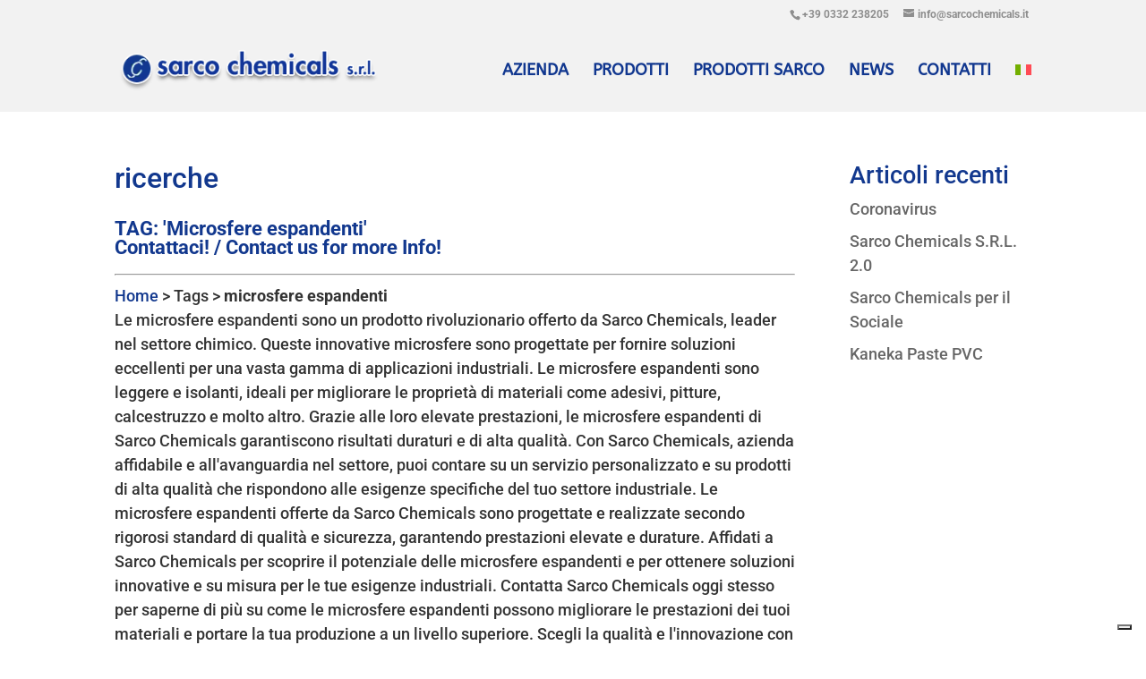

--- FILE ---
content_type: text/css
request_url: https://sarcochemicals.it/wp-content/et-cache/652/et-divi-dynamic-tb-29-652-late.css?ver=1768351283
body_size: 277
content:
@font-face{font-family:ETmodules;font-display:block;src:url(//sarcochemicals.it/wp-content/themes/Divi/core/admin/fonts/modules/social/modules.eot);src:url(//sarcochemicals.it/wp-content/themes/Divi/core/admin/fonts/modules/social/modules.eot?#iefix) format("embedded-opentype"),url(//sarcochemicals.it/wp-content/themes/Divi/core/admin/fonts/modules/social/modules.woff) format("woff"),url(//sarcochemicals.it/wp-content/themes/Divi/core/admin/fonts/modules/social/modules.ttf) format("truetype"),url(//sarcochemicals.it/wp-content/themes/Divi/core/admin/fonts/modules/social/modules.svg#ETmodules) format("svg");font-weight:400;font-style:normal}

--- FILE ---
content_type: text/css
request_url: https://sarcochemicals.it/wp-content/plugins/joommotwp/css/jmKeyPage.css?ver=6.9
body_size: -169
content:
#motSearchLayer h1 {
    font-size: 120%;
    font-weight: bold;
};
#motSearchLayer h3 {
    font-size: 110%;
    font-weight: bold;
};
#motSearchLayer h5 {
    font-size: 100%;
    font-weight: bold;
};

--- FILE ---
content_type: text/css
request_url: https://sarcochemicals.it/wp-content/et-cache/652/et-divi-dynamic-tb-29-652-late.css
body_size: 254
content:
@font-face{font-family:ETmodules;font-display:block;src:url(//sarcochemicals.it/wp-content/themes/Divi/core/admin/fonts/modules/social/modules.eot);src:url(//sarcochemicals.it/wp-content/themes/Divi/core/admin/fonts/modules/social/modules.eot?#iefix) format("embedded-opentype"),url(//sarcochemicals.it/wp-content/themes/Divi/core/admin/fonts/modules/social/modules.woff) format("woff"),url(//sarcochemicals.it/wp-content/themes/Divi/core/admin/fonts/modules/social/modules.ttf) format("truetype"),url(//sarcochemicals.it/wp-content/themes/Divi/core/admin/fonts/modules/social/modules.svg#ETmodules) format("svg");font-weight:400;font-style:normal}

--- FILE ---
content_type: image/svg+xml
request_url: https://sarcochemicals.it/wp-content/uploads/2021/10/logoSarco2.svg
body_size: 19191
content:
<svg id="Layer_1" data-name="Layer 1" xmlns="http://www.w3.org/2000/svg" xmlns:xlink="http://www.w3.org/1999/xlink" viewBox="0 0 321 52"><defs><style>.cls-1{isolation:isolate;}</style></defs><image id="Livello_1" data-name="Livello 1" class="cls-1" width="321" height="52" xlink:href="[data-uri]"/></svg>

--- FILE ---
content_type: image/svg+xml
request_url: http://sarcochemicals.it/wp-content/uploads/2021/10/logoSarco2.svg
body_size: 18996
content:
<svg id="Layer_1" data-name="Layer 1" xmlns="http://www.w3.org/2000/svg" xmlns:xlink="http://www.w3.org/1999/xlink" viewBox="0 0 321 52"><defs><style>.cls-1{isolation:isolate;}</style></defs><image id="Livello_1" data-name="Livello 1" class="cls-1" width="321" height="52" xlink:href="[data-uri]"/></svg>

--- FILE ---
content_type: image/svg+xml
request_url: https://sarcochemicals.it/wp-content/uploads/2021/10/contact-bkg.svg
body_size: 202243
content:
<svg xmlns="http://www.w3.org/2000/svg" viewBox="0 0 9.83 26.83"><defs><style>.cls-1,.cls-10,.cls-100,.cls-101,.cls-102,.cls-103,.cls-104,.cls-105,.cls-106,.cls-107,.cls-108,.cls-109,.cls-11,.cls-110,.cls-111,.cls-112,.cls-113,.cls-114,.cls-115,.cls-116,.cls-117,.cls-118,.cls-119,.cls-12,.cls-120,.cls-121,.cls-122,.cls-123,.cls-124,.cls-125,.cls-126,.cls-127,.cls-128,.cls-129,.cls-13,.cls-130,.cls-131,.cls-132,.cls-133,.cls-134,.cls-135,.cls-136,.cls-137,.cls-138,.cls-139,.cls-14,.cls-140,.cls-141,.cls-142,.cls-143,.cls-144,.cls-145,.cls-146,.cls-147,.cls-148,.cls-149,.cls-15,.cls-150,.cls-151,.cls-152,.cls-153,.cls-154,.cls-155,.cls-156,.cls-157,.cls-158,.cls-159,.cls-16,.cls-160,.cls-161,.cls-162,.cls-163,.cls-164,.cls-165,.cls-166,.cls-167,.cls-168,.cls-169,.cls-17,.cls-170,.cls-171,.cls-172,.cls-173,.cls-174,.cls-175,.cls-176,.cls-177,.cls-178,.cls-179,.cls-18,.cls-180,.cls-181,.cls-182,.cls-183,.cls-184,.cls-185,.cls-186,.cls-187,.cls-188,.cls-189,.cls-19,.cls-190,.cls-191,.cls-192,.cls-193,.cls-194,.cls-195,.cls-196,.cls-197,.cls-198,.cls-199,.cls-2,.cls-20,.cls-200,.cls-201,.cls-202,.cls-203,.cls-204,.cls-205,.cls-206,.cls-207,.cls-208,.cls-209,.cls-21,.cls-210,.cls-211,.cls-212,.cls-213,.cls-214,.cls-215,.cls-216,.cls-217,.cls-218,.cls-219,.cls-22,.cls-220,.cls-221,.cls-222,.cls-223,.cls-224,.cls-225,.cls-226,.cls-227,.cls-228,.cls-229,.cls-23,.cls-230,.cls-231,.cls-232,.cls-233,.cls-234,.cls-235,.cls-236,.cls-237,.cls-238,.cls-239,.cls-24,.cls-240,.cls-241,.cls-242,.cls-243,.cls-244,.cls-245,.cls-246,.cls-247,.cls-248,.cls-249,.cls-25,.cls-250,.cls-251,.cls-252,.cls-253,.cls-254,.cls-255,.cls-256,.cls-257,.cls-258,.cls-259,.cls-26,.cls-260,.cls-261,.cls-262,.cls-263,.cls-264,.cls-265,.cls-266,.cls-267,.cls-268,.cls-269,.cls-27,.cls-270,.cls-271,.cls-272,.cls-273,.cls-274,.cls-275,.cls-276,.cls-277,.cls-278,.cls-279,.cls-28,.cls-280,.cls-281,.cls-282,.cls-283,.cls-284,.cls-285,.cls-286,.cls-287,.cls-288,.cls-289,.cls-29,.cls-290,.cls-291,.cls-292,.cls-293,.cls-294,.cls-295,.cls-296,.cls-297,.cls-298,.cls-299,.cls-3,.cls-30,.cls-300,.cls-301,.cls-302,.cls-303,.cls-304,.cls-305,.cls-306,.cls-307,.cls-308,.cls-309,.cls-31,.cls-310,.cls-311,.cls-312,.cls-313,.cls-314,.cls-315,.cls-316,.cls-317,.cls-318,.cls-319,.cls-32,.cls-320,.cls-321,.cls-322,.cls-323,.cls-324,.cls-325,.cls-326,.cls-327,.cls-328,.cls-329,.cls-33,.cls-330,.cls-331,.cls-332,.cls-333,.cls-334,.cls-335,.cls-336,.cls-337,.cls-338,.cls-339,.cls-34,.cls-340,.cls-341,.cls-342,.cls-343,.cls-344,.cls-345,.cls-346,.cls-347,.cls-348,.cls-349,.cls-35,.cls-350,.cls-351,.cls-352,.cls-353,.cls-354,.cls-355,.cls-356,.cls-357,.cls-358,.cls-359,.cls-36,.cls-360,.cls-361,.cls-362,.cls-363,.cls-364,.cls-365,.cls-366,.cls-367,.cls-368,.cls-369,.cls-37,.cls-370,.cls-371,.cls-372,.cls-373,.cls-374,.cls-375,.cls-376,.cls-377,.cls-378,.cls-379,.cls-38,.cls-380,.cls-381,.cls-382,.cls-383,.cls-384,.cls-385,.cls-386,.cls-387,.cls-388,.cls-389,.cls-39,.cls-390,.cls-391,.cls-392,.cls-393,.cls-394,.cls-395,.cls-396,.cls-397,.cls-398,.cls-399,.cls-4,.cls-40,.cls-400,.cls-401,.cls-402,.cls-403,.cls-404,.cls-405,.cls-406,.cls-407,.cls-408,.cls-409,.cls-41,.cls-410,.cls-411,.cls-412,.cls-413,.cls-414,.cls-415,.cls-416,.cls-417,.cls-418,.cls-419,.cls-42,.cls-420,.cls-421,.cls-422,.cls-423,.cls-424,.cls-425,.cls-426,.cls-427,.cls-428,.cls-429,.cls-43,.cls-430,.cls-431,.cls-432,.cls-433,.cls-434,.cls-435,.cls-436,.cls-437,.cls-438,.cls-439,.cls-44,.cls-440,.cls-441,.cls-442,.cls-443,.cls-444,.cls-445,.cls-446,.cls-447,.cls-448,.cls-449,.cls-45,.cls-450,.cls-451,.cls-452,.cls-453,.cls-454,.cls-455,.cls-456,.cls-457,.cls-458,.cls-459,.cls-46,.cls-460,.cls-461,.cls-462,.cls-463,.cls-464,.cls-465,.cls-466,.cls-467,.cls-468,.cls-469,.cls-47,.cls-470,.cls-471,.cls-472,.cls-473,.cls-474,.cls-475,.cls-476,.cls-477,.cls-478,.cls-479,.cls-48,.cls-480,.cls-481,.cls-482,.cls-483,.cls-484,.cls-485,.cls-486,.cls-487,.cls-488,.cls-489,.cls-49,.cls-490,.cls-491,.cls-492,.cls-493,.cls-494,.cls-495,.cls-496,.cls-497,.cls-498,.cls-499,.cls-5,.cls-50,.cls-500,.cls-501,.cls-502,.cls-503,.cls-504,.cls-505,.cls-506,.cls-507,.cls-508,.cls-509,.cls-51,.cls-510,.cls-511,.cls-512,.cls-513,.cls-514,.cls-515,.cls-516,.cls-517,.cls-518,.cls-519,.cls-52,.cls-520,.cls-521,.cls-522,.cls-523,.cls-524,.cls-525,.cls-526,.cls-527,.cls-528,.cls-529,.cls-53,.cls-530,.cls-531,.cls-532,.cls-533,.cls-534,.cls-535,.cls-536,.cls-537,.cls-538,.cls-539,.cls-54,.cls-540,.cls-541,.cls-542,.cls-543,.cls-544,.cls-545,.cls-546,.cls-547,.cls-548,.cls-549,.cls-55,.cls-550,.cls-551,.cls-552,.cls-553,.cls-554,.cls-555,.cls-556,.cls-557,.cls-558,.cls-559,.cls-56,.cls-560,.cls-561,.cls-562,.cls-563,.cls-564,.cls-565,.cls-566,.cls-567,.cls-568,.cls-569,.cls-57,.cls-570,.cls-571,.cls-572,.cls-573,.cls-574,.cls-575,.cls-576,.cls-577,.cls-578,.cls-579,.cls-58,.cls-580,.cls-581,.cls-582,.cls-583,.cls-584,.cls-585,.cls-586,.cls-587,.cls-588,.cls-589,.cls-59,.cls-590,.cls-591,.cls-592,.cls-593,.cls-594,.cls-595,.cls-596,.cls-597,.cls-598,.cls-599,.cls-6,.cls-60,.cls-600,.cls-601,.cls-602,.cls-603,.cls-604,.cls-605,.cls-606,.cls-607,.cls-608,.cls-609,.cls-61,.cls-610,.cls-611,.cls-612,.cls-613,.cls-614,.cls-615,.cls-616,.cls-617,.cls-618,.cls-619,.cls-62,.cls-620,.cls-621,.cls-622,.cls-623,.cls-624,.cls-625,.cls-626,.cls-627,.cls-628,.cls-629,.cls-63,.cls-630,.cls-631,.cls-632,.cls-633,.cls-634,.cls-635,.cls-636,.cls-637,.cls-638,.cls-639,.cls-64,.cls-640,.cls-641,.cls-642,.cls-643,.cls-644,.cls-645,.cls-646,.cls-647,.cls-648,.cls-649,.cls-65,.cls-650,.cls-651,.cls-652,.cls-653,.cls-654,.cls-655,.cls-656,.cls-657,.cls-658,.cls-659,.cls-66,.cls-660,.cls-661,.cls-662,.cls-663,.cls-664,.cls-665,.cls-666,.cls-667,.cls-668,.cls-669,.cls-67,.cls-670,.cls-671,.cls-672,.cls-673,.cls-674,.cls-675,.cls-676,.cls-677,.cls-678,.cls-679,.cls-68,.cls-680,.cls-681,.cls-682,.cls-683,.cls-684,.cls-685,.cls-686,.cls-687,.cls-688,.cls-689,.cls-69,.cls-690,.cls-691,.cls-692,.cls-693,.cls-694,.cls-695,.cls-696,.cls-697,.cls-698,.cls-699,.cls-7,.cls-70,.cls-700,.cls-701,.cls-702,.cls-703,.cls-704,.cls-705,.cls-706,.cls-707,.cls-708,.cls-709,.cls-71,.cls-710,.cls-711,.cls-712,.cls-713,.cls-714,.cls-715,.cls-716,.cls-717,.cls-718,.cls-719,.cls-72,.cls-720,.cls-721,.cls-722,.cls-723,.cls-724,.cls-725,.cls-726,.cls-727,.cls-728,.cls-729,.cls-73,.cls-730,.cls-731,.cls-732,.cls-733,.cls-734,.cls-735,.cls-736,.cls-737,.cls-738,.cls-739,.cls-74,.cls-740,.cls-741,.cls-742,.cls-743,.cls-744,.cls-745,.cls-746,.cls-747,.cls-748,.cls-749,.cls-75,.cls-750,.cls-751,.cls-752,.cls-753,.cls-754,.cls-755,.cls-756,.cls-757,.cls-758,.cls-759,.cls-76,.cls-760,.cls-761,.cls-762,.cls-763,.cls-764,.cls-765,.cls-766,.cls-767,.cls-768,.cls-769,.cls-77,.cls-770,.cls-771,.cls-772,.cls-773,.cls-774,.cls-775,.cls-776,.cls-777,.cls-778,.cls-779,.cls-78,.cls-780,.cls-781,.cls-782,.cls-783,.cls-784,.cls-785,.cls-786,.cls-787,.cls-788,.cls-789,.cls-79,.cls-790,.cls-791,.cls-792,.cls-793,.cls-794,.cls-795,.cls-796,.cls-797,.cls-798,.cls-799,.cls-8,.cls-80,.cls-800,.cls-801,.cls-802,.cls-803,.cls-804,.cls-805,.cls-806,.cls-807,.cls-808,.cls-809,.cls-81,.cls-810,.cls-811,.cls-812,.cls-813,.cls-814,.cls-82,.cls-83,.cls-84,.cls-85,.cls-86,.cls-87,.cls-88,.cls-89,.cls-9,.cls-90,.cls-91,.cls-92,.cls-93,.cls-94,.cls-95,.cls-96,.cls-97,.cls-98,.cls-99{fill:#007ef0;}.cls-1{opacity:0.41;}.cls-2{opacity:0.43;}.cls-3{opacity:0.76;}.cls-4{opacity:0.91;}.cls-5{opacity:0.75;}.cls-6{opacity:0.54;}.cls-7{opacity:0.37;}.cls-8{opacity:0.49;}.cls-9{opacity:0.39;}.cls-10{opacity:0.62;}.cls-11{opacity:0.25;}.cls-12{opacity:0.74;}.cls-13{opacity:0.68;}.cls-14{opacity:0.23;}.cls-15{opacity:0.77;}.cls-16{opacity:0.29;}.cls-17{opacity:0.27;}.cls-18{opacity:0.94;}.cls-19{opacity:0.46;}.cls-20{opacity:0.85;}.cls-21{opacity:0.64;}.cls-22,.cls-815{opacity:0.4;}.cls-23{opacity:0.38;}.cls-24{opacity:0.99;}.cls-25{opacity:0.3;}.cls-26{opacity:0.83;}.cls-27{opacity:0.28;}.cls-28{opacity:0.59;}.cls-29{opacity:0.21;}.cls-30{opacity:0.66;}.cls-31{opacity:0.97;}.cls-32{opacity:0.45;}.cls-33{opacity:0.9;}.cls-34{opacity:0.33;}.cls-35{opacity:0.73;}.cls-36{opacity:0.72;}.cls-37{opacity:0.51;}.cls-38{opacity:0.61;}.cls-39{opacity:0.48;}.cls-40{opacity:0.44;}.cls-41{opacity:0.2;}.cls-42{opacity:0.67;}.cls-43{opacity:0.24;}.cls-44{opacity:0.22;}.cls-45{opacity:0.31;}.cls-46{opacity:0.78;}.cls-47{opacity:0.55;}.cls-48{opacity:0.58;}.cls-49{opacity:0.98;}.cls-50{opacity:0.34;}.cls-51{opacity:0.42;}.cls-52{opacity:0.26;}.cls-53{opacity:0.69;}.cls-54{opacity:0.32;}.cls-55{opacity:0.47;}.cls-56{opacity:0.56;}.cls-57{opacity:0.36;}.cls-58{opacity:0.5;}.cls-59{opacity:0.27;}.cls-60{opacity:0.08;}.cls-61{opacity:0.11;}.cls-62{opacity:0.13;}.cls-63{opacity:0.34;}.cls-64{opacity:0.41;}.cls-65{opacity:0.38;}.cls-66{opacity:0.26;}.cls-67{opacity:0.01;}.cls-68{opacity:0.03;}.cls-69{opacity:0.46;}.cls-70{opacity:0.21;}.cls-71{opacity:0.08;}.cls-72{opacity:0.24;}.cls-73{opacity:0.41;}.cls-74{opacity:0.26;}.cls-75{opacity:0.1;}.cls-76{opacity:0.46;}.cls-77{opacity:0.15;}.cls-78{opacity:0.34;}.cls-79{opacity:0.39;}.cls-80{opacity:0.09;}.cls-81{opacity:0.26;}.cls-82{opacity:0.09;}.cls-83{opacity:0.36;}.cls-84{opacity:0.17;}.cls-85{opacity:0.33;}.cls-86{opacity:0.15;}.cls-87{opacity:0.31;}.cls-88{opacity:0.29;}.cls-89{opacity:0.35;}.cls-90{opacity:0.06;}.cls-91{opacity:0.02;}.cls-92{opacity:0.38;}.cls-93{opacity:0.25;}.cls-94{opacity:0.37;}.cls-95{opacity:0.01;}.cls-96{opacity:0.05;}.cls-97{opacity:0.02;}.cls-98{opacity:0.4;}.cls-99{opacity:0.33;}.cls-100{opacity:0.38;}.cls-101{opacity:0.43;}.cls-102{opacity:0.07;}.cls-103{opacity:0.14;}.cls-104{opacity:0.25;}.cls-105{opacity:0.29;}.cls-106{opacity:0.39;}.cls-107{opacity:0.31;}.cls-108{opacity:0.27;}.cls-109{opacity:0.04;}.cls-110{opacity:0.03;}.cls-111{opacity:0.09;}.cls-112{opacity:0.27;}.cls-113{opacity:0.36;}.cls-114{opacity:0.38;}.cls-115{opacity:0.19;}.cls-116{opacity:0.05;}.cls-117{opacity:0.13;}.cls-118{opacity:0.16;}.cls-119{opacity:0.09;}.cls-120{opacity:0.18;}.cls-121{opacity:0.44;}.cls-122{opacity:0.05;}.cls-123{opacity:0.09;}.cls-124{opacity:0.06;}.cls-125{opacity:0.11;}.cls-126{opacity:0.18;}.cls-127{opacity:0.08;}.cls-128{opacity:0.17;}.cls-129{opacity:0.07;}.cls-130{opacity:0.4;}.cls-131{opacity:0.13;}.cls-132{opacity:0.1;}.cls-133{opacity:0.11;}.cls-134{opacity:0.33;}.cls-135{opacity:0.07;}.cls-136{opacity:0.19;}.cls-137{opacity:0.17;}.cls-138{opacity:0.3;}.cls-139{opacity:0.24;}.cls-140{opacity:0.46;}.cls-141{opacity:0.04;}.cls-142{opacity:0.06;}.cls-143{opacity:0.21;}.cls-144{opacity:0.38;}.cls-145{opacity:0.26;}.cls-146{opacity:0.34;}.cls-147{opacity:0.24;}.cls-148{opacity:0.27;}.cls-149{opacity:0.09;}.cls-150{opacity:0.19;}.cls-151{opacity:0.12;}.cls-152{opacity:0.19;}.cls-153{opacity:0.25;}.cls-154{opacity:0.16;}.cls-155{opacity:0.34;}.cls-156{opacity:0.24;}.cls-157{opacity:0.01;}.cls-158{opacity:0.19;}.cls-159{opacity:0.16;}.cls-160{opacity:0.2;}.cls-161{opacity:0.06;}.cls-162{opacity:0.13;}.cls-163{opacity:0.2;}.cls-164{opacity:0.1;}.cls-165{opacity:0.16;}.cls-166{opacity:0.38;}.cls-167{opacity:0.37;}.cls-168{opacity:0.28;}.cls-169{opacity:0.12;}.cls-170{opacity:0.41;}.cls-171{opacity:0.28;}.cls-172{opacity:0.36;}.cls-173{opacity:0.3;}.cls-174{opacity:0.16;}.cls-175{opacity:0.23;}.cls-176{opacity:0.19;}.cls-177{opacity:0.15;}.cls-178{opacity:0.18;}.cls-179{opacity:0.23;}.cls-180{opacity:0.05;}.cls-181{opacity:0.11;}.cls-182{opacity:0.26;}.cls-183{opacity:0.26;}.cls-184{opacity:0.27;}.cls-185{opacity:0.17;}.cls-186{opacity:0.23;}.cls-187{opacity:0.06;}.cls-188{opacity:0.24;}.cls-189{opacity:0.17;}.cls-190{opacity:0.17;}.cls-191{opacity:0.01;}.cls-192{opacity:0.34;}.cls-193{opacity:0.18;}.cls-194{opacity:0.41;}.cls-195{opacity:0.45;}.cls-196{opacity:0.45;}.cls-197{opacity:0.46;}.cls-198{opacity:0.15;}.cls-199{opacity:0.24;}.cls-200{opacity:0.11;}.cls-201{opacity:0.43;}.cls-202{opacity:0.42;}.cls-203{opacity:0.23;}.cls-204{opacity:0.42;}.cls-205{opacity:0.29;}.cls-206{opacity:0.26;}.cls-207{opacity:0.34;}.cls-208{opacity:0.08;}.cls-209{opacity:0.38;}.cls-210{opacity:0.36;}.cls-211{opacity:0.1;}.cls-212{opacity:0.1;}.cls-213{opacity:0.07;}.cls-214{opacity:0.4;}.cls-215{opacity:0.19;}.cls-216{opacity:0.29;}.cls-217{opacity:0.08;}.cls-218{opacity:0.08;}.cls-219{opacity:0.47;}.cls-220{opacity:0.3;}.cls-221{opacity:0.28;}.cls-222{opacity:0.12;}.cls-223{opacity:0.45;}.cls-224{opacity:0.14;}.cls-225{opacity:0.11;}.cls-226{opacity:0.18;}.cls-227{opacity:0.13;}.cls-228{opacity:0.12;}.cls-229{opacity:0.27;}.cls-230{opacity:0.33;}.cls-231{opacity:0.1;}.cls-232{opacity:0.01;}.cls-233{opacity:0.21;}.cls-234{opacity:0.37;}.cls-235{opacity:0.06;}.cls-236{opacity:0.09;}.cls-237{opacity:0.01;}.cls-238{opacity:0.13;}.cls-239{opacity:0.37;}.cls-240{opacity:0.02;}.cls-241{opacity:0.03;}.cls-242{opacity:0.07;}.cls-243{opacity:0.21;}.cls-244{opacity:0.43;}.cls-245{opacity:0.17;}.cls-246{opacity:0.31;}.cls-247{opacity:0.23;}.cls-248{opacity:0.08;}.cls-249{opacity:0.02;}.cls-250{opacity:0.16;}.cls-251{opacity:0.37;}.cls-252{opacity:0.43;}.cls-253{opacity:0.27;}.cls-254{opacity:0.43;}.cls-255{opacity:0.22;}.cls-256{opacity:0.25;}.cls-257{opacity:0.27;}.cls-258{opacity:0.24;}.cls-259{opacity:0.1;}.cls-260{opacity:0.12;}.cls-261{opacity:0.06;}.cls-262{opacity:0.28;}.cls-263{opacity:0.4;}.cls-264{opacity:0.11;}.cls-265{opacity:0.42;}.cls-266{opacity:0.32;}.cls-267{opacity:0.21;}.cls-268{opacity:0.02;}.cls-269{opacity:0.36;}.cls-270{opacity:0.25;}.cls-271{opacity:0.15;}.cls-272{opacity:0.21;}.cls-273{opacity:0.26;}.cls-274{opacity:0.4;}.cls-275{opacity:0.11;}.cls-276{opacity:0.31;}.cls-277{opacity:0.15;}.cls-278{opacity:0.29;}.cls-279{opacity:0.11;}.cls-280{opacity:0.36;}.cls-281{opacity:0.02;}.cls-282{opacity:0.34;}.cls-283{opacity:0.16;}.cls-284{opacity:0.3;}.cls-285{opacity:0.35;}.cls-286{opacity:0.09;}.cls-287{opacity:0.03;}.cls-288{opacity:0.32;}.cls-289{opacity:0.24;}.cls-290{opacity:0.17;}.cls-291{opacity:0.28;}.cls-292{opacity:0.19;}.cls-293{opacity:0.26;}.cls-294{opacity:0.21;}.cls-295{opacity:0.17;}.cls-296{opacity:0.4;}.cls-297{opacity:0.12;}.cls-298{opacity:0.15;}.cls-299{opacity:0.17;}.cls-300{opacity:0.19;}.cls-301{opacity:0.21;}.cls-302{opacity:0.1;}.cls-303{opacity:0.09;}.cls-304{opacity:0.24;}.cls-305{opacity:0.36;}.cls-306{opacity:0.37;}.cls-307{opacity:0.11;}.cls-308{opacity:0.46;}.cls-309{opacity:0.06;}.cls-310{opacity:0.27;}.cls-311{opacity:0.22;}.cls-312{opacity:0.02;}.cls-313{opacity:0.05;}.cls-314{opacity:0.26;}.cls-315{opacity:0.36;}.cls-316{opacity:0.12;}.cls-317{opacity:0.07;}.cls-318{opacity:0.1;}.cls-319{opacity:0.06;}.cls-320{opacity:0.11;}.cls-321{opacity:0.41;}.cls-322{opacity:0.17;}.cls-323{opacity:0.08;}.cls-324{opacity:0.31;}.cls-325{opacity:0.29;}.cls-326{opacity:0.24;}.cls-327{opacity:0.22;}.cls-328{opacity:0.25;}.cls-329{opacity:0.19;}.cls-330{opacity:0.05;}.cls-331{opacity:0.19;}.cls-332{opacity:0.17;}.cls-333{opacity:0.13;}.cls-334{opacity:0.11;}.cls-335{opacity:0.02;}.cls-336{opacity:0.06;}.cls-337{opacity:0.26;}.cls-338{opacity:0.4;}.cls-339{opacity:0.4;}.cls-340{opacity:0.16;}.cls-341{opacity:0.34;}.cls-342{opacity:0.02;}.cls-343{opacity:0.03;}.cls-344{opacity:0.15;}.cls-345{opacity:0.3;}.cls-346{opacity:0.23;}.cls-347{opacity:0.31;}.cls-348{opacity:0.28;}.cls-349{opacity:0.1;}.cls-350{opacity:0.11;}.cls-351{opacity:0.33;}.cls-352{opacity:0.09;}.cls-353{opacity:0.23;}.cls-354{opacity:0.11;}.cls-355{opacity:0.19;}.cls-356{opacity:0.13;}.cls-357{opacity:0.28;}.cls-358{opacity:0.32;}.cls-359{opacity:0.12;}.cls-360{opacity:0.09;}.cls-361{opacity:0.42;}.cls-362{opacity:0.36;}.cls-363{opacity:0.23;}.cls-364{opacity:0.1;}.cls-365{opacity:0.08;}.cls-366{opacity:0.16;}.cls-367{opacity:0.45;}.cls-368{opacity:0.15;}.cls-369{opacity:0.24;}.cls-370{opacity:0.35;}.cls-371{opacity:0.2;}.cls-372{opacity:0.17;}.cls-373{opacity:0.47;}.cls-374{opacity:0.46;}.cls-375{opacity:0.11;}.cls-376{opacity:0.03;}.cls-377{opacity:0.3;}.cls-378{opacity:0.07;}.cls-379{opacity:0.49;}.cls-380{opacity:0.15;}.cls-381{opacity:0.18;}.cls-382{opacity:0.03;}.cls-383{opacity:0.11;}.cls-384{opacity:0.02;}.cls-385{opacity:0.24;}.cls-386{opacity:0.2;}.cls-387{opacity:0.3;}.cls-388{opacity:0.37;}.cls-389{opacity:0.43;}.cls-390{opacity:0.31;}.cls-391{opacity:0.36;}.cls-392{opacity:0.39;}.cls-393{opacity:0.15;}.cls-394{opacity:0.17;}.cls-395{opacity:0.15;}.cls-396{opacity:0.37;}.cls-397{opacity:0.2;}.cls-398{opacity:0.34;}.cls-399{opacity:0.16;}.cls-400{opacity:0.12;}.cls-401{opacity:0.2;}.cls-402{opacity:0.41;}.cls-403{opacity:0.05;}.cls-404{opacity:0.3;}.cls-405{opacity:0.35;}.cls-406{opacity:0.06;}.cls-407{opacity:0.35;}.cls-408{opacity:0.28;}.cls-409{opacity:0.19;}.cls-410{opacity:0.04;}.cls-411{opacity:0.09;}.cls-412{opacity:0.28;}.cls-413{opacity:0.25;}.cls-414{opacity:0.33;}.cls-415{opacity:0.14;}.cls-416{opacity:0.16;}.cls-417{opacity:0.25;}.cls-418{opacity:0.12;}.cls-419{opacity:0.4;}.cls-420{opacity:0.44;}.cls-421{opacity:0.26;}.cls-422{opacity:0.31;}.cls-423{opacity:0.3;}.cls-424{opacity:0.02;}.cls-425{opacity:0.23;}.cls-426{opacity:0.18;}.cls-427{opacity:0.23;}.cls-428{opacity:0.16;}.cls-429{opacity:0.45;}.cls-430{opacity:0.31;}.cls-431{opacity:0.41;}.cls-432{opacity:0.24;}.cls-433{opacity:0.29;}.cls-434{opacity:0.28;}.cls-435{opacity:0.05;}.cls-436{opacity:0.13;}.cls-437{opacity:0.06;}.cls-438{opacity:0.34;}.cls-439{opacity:0.16;}.cls-440{opacity:0.1;}.cls-441{opacity:0.05;}.cls-442{opacity:0.26;}.cls-443{opacity:0.38;}.cls-444{opacity:0.07;}.cls-445{opacity:0.34;}.cls-446{opacity:0.22;}.cls-447{opacity:0.11;}.cls-448{opacity:0.41;}.cls-449{opacity:0.06;}.cls-450{opacity:0.39;}.cls-451{opacity:0.42;}.cls-452{opacity:0.08;}.cls-453{opacity:0.43;}.cls-454{opacity:0.18;}.cls-455{opacity:0.26;}.cls-456{opacity:0.38;}.cls-457{opacity:0.01;}.cls-458{opacity:0.28;}.cls-459{opacity:0.39;}.cls-460{opacity:0.38;}.cls-461{opacity:0.26;}.cls-462{opacity:0.21;}.cls-463{opacity:0.36;}.cls-464{opacity:0.02;}.cls-465{opacity:0.04;}.cls-466{opacity:0.1;}.cls-467{opacity:0.49;}.cls-468{opacity:0.1;}.cls-469{opacity:0.3;}.cls-470{opacity:0.46;}.cls-471{opacity:0.23;}.cls-472{opacity:0.27;}.cls-473{opacity:0.09;}.cls-474{opacity:0.17;}.cls-475{opacity:0.02;}.cls-476{opacity:0.01;}.cls-477{opacity:0.1;}.cls-478{opacity:0.05;}.cls-479{opacity:0.11;}.cls-480{opacity:0.39;}.cls-481{opacity:0.14;}.cls-482{opacity:0.04;}.cls-483{opacity:0.16;}.cls-484{opacity:0.2;}.cls-485{opacity:0.29;}.cls-486{opacity:0.31;}.cls-487{opacity:0.44;}.cls-488{opacity:0.22;}.cls-489{opacity:0.18;}.cls-490{opacity:0.38;}.cls-491{opacity:0.28;}.cls-492{opacity:0.19;}.cls-493{opacity:0.31;}.cls-494{opacity:0.1;}.cls-495{opacity:0.07;}.cls-496{opacity:0.39;}.cls-497{opacity:0.01;}.cls-498{opacity:0.48;}.cls-499{opacity:0.13;}.cls-500{opacity:0.43;}.cls-501{opacity:0.16;}.cls-502{opacity:0.2;}.cls-503{opacity:0.14;}.cls-504{opacity:0.04;}.cls-505{opacity:0.17;}.cls-506{opacity:0.18;}.cls-507{opacity:0.43;}.cls-508{opacity:0.04;}.cls-509{opacity:0.01;}.cls-510{opacity:0.06;}.cls-511{opacity:0.32;}.cls-512{opacity:0.26;}.cls-513{opacity:0.15;}.cls-514{opacity:0.35;}.cls-515{opacity:0.05;}.cls-516{opacity:0.02;}.cls-517{opacity:0.02;}.cls-518{opacity:0.09;}.cls-519{opacity:0.12;}.cls-520{opacity:0.02;}.cls-521{opacity:0.3;}.cls-522{opacity:0.38;}.cls-523{opacity:0.03;}.cls-524{opacity:0.47;}.cls-525{opacity:0.25;}.cls-526{opacity:0.02;}.cls-527{opacity:0.09;}.cls-528{opacity:0.02;}.cls-529{opacity:0.23;}.cls-530{opacity:0.08;}.cls-531{opacity:0.16;}.cls-532{opacity:0.18;}.cls-533{opacity:0.08;}.cls-534{opacity:0.11;}.cls-535{opacity:0.19;}.cls-536{opacity:0.11;}.cls-537{opacity:0.08;}.cls-538{opacity:0.31;}.cls-539{opacity:0.24;}.cls-540{opacity:0.04;}.cls-541{opacity:0.2;}.cls-542{opacity:0.38;}.cls-543{opacity:0.1;}.cls-544{opacity:0.18;}.cls-545{opacity:0.35;}.cls-546{opacity:0.05;}.cls-547{opacity:0.04;}.cls-548{opacity:0.16;}.cls-549{opacity:0.05;}.cls-550{opacity:0.44;}.cls-551{opacity:0.38;}.cls-552{opacity:0.24;}.cls-553{opacity:0.11;}.cls-554{opacity:0.15;}.cls-555{opacity:0.03;}.cls-556{opacity:0.03;}.cls-557{opacity:0.01;}.cls-558{opacity:0.09;}.cls-559{opacity:0.27;}.cls-560{opacity:0.36;}.cls-561{opacity:0.17;}.cls-562{opacity:0.07;}.cls-563{opacity:0.09;}.cls-564{opacity:0.44;}.cls-565{opacity:0.48;}.cls-566{opacity:0.02;}.cls-567{opacity:0.06;}.cls-568{opacity:0.03;}.cls-569{opacity:0.15;}.cls-570{opacity:0.33;}.cls-571{opacity:0.42;}.cls-572{opacity:0.46;}.cls-573{opacity:0.27;}.cls-574{opacity:0.05;}.cls-575{opacity:0.08;}.cls-576{opacity:0.04;}.cls-577{opacity:0.16;}.cls-578{opacity:0.08;}.cls-579{opacity:0.49;}.cls-580{opacity:0.35;}.cls-581{opacity:0.08;}.cls-582{opacity:0.03;}.cls-583{opacity:0.09;}.cls-584{opacity:0.09;}.cls-585{opacity:0.05;}.cls-586{opacity:0.23;}.cls-587{opacity:0.1;}.cls-588{opacity:0.24;}.cls-589{opacity:0.16;}.cls-590{opacity:0.29;}.cls-591{opacity:0.5;}.cls-592{opacity:0.42;}.cls-593{opacity:0.34;}.cls-594{opacity:0.21;}.cls-595{opacity:0.02;}.cls-596{opacity:0.25;}.cls-597{opacity:0.32;}.cls-598{opacity:0.13;}.cls-599{opacity:0.04;}.cls-600{opacity:0.44;}.cls-601{opacity:0.04;}.cls-602{opacity:0.25;}.cls-603{opacity:0.08;}.cls-604{opacity:0.34;}.cls-605{opacity:0.33;}.cls-606{opacity:0.04;}.cls-607{opacity:0.3;}.cls-608{opacity:0.2;}.cls-609{opacity:0.25;}.cls-610{opacity:0.27;}.cls-611{opacity:0.24;}.cls-612{opacity:0.11;}.cls-613{opacity:0.02;}.cls-614{opacity:0.49;}.cls-615{opacity:0.09;}.cls-616{opacity:0.43;}.cls-617{opacity:0.04;}.cls-618{opacity:0.21;}.cls-619{opacity:0.1;}.cls-620{opacity:0.26;}.cls-621{opacity:0.31;}.cls-622{opacity:0.24;}.cls-623{opacity:0.16;}.cls-624{opacity:0.21;}.cls-625{opacity:0.11;}.cls-626{opacity:0.06;}.cls-627{opacity:0.36;}.cls-628{opacity:0.15;}.cls-629{opacity:0.29;}.cls-630{opacity:0.12;}.cls-631{opacity:0.31;}.cls-632{opacity:0.26;}.cls-633{opacity:0.19;}.cls-634{opacity:0.4;}.cls-635{opacity:0.14;}.cls-636{opacity:0.07;}.cls-637{opacity:0.48;}.cls-638{opacity:0.16;}.cls-639{opacity:0.14;}.cls-640{opacity:0.02;}.cls-641{opacity:0.24;}.cls-642{opacity:0.44;}.cls-643{opacity:0.44;}.cls-644{opacity:0.05;}.cls-645{opacity:0.01;}.cls-646{opacity:0.47;}.cls-647{opacity:0.25;}.cls-648{opacity:0.03;}.cls-649{opacity:0.06;}.cls-650{opacity:0.35;}.cls-651{opacity:0.33;}.cls-652{opacity:0.2;}.cls-653{opacity:0.3;}.cls-654{opacity:0.03;}.cls-655{opacity:0.16;}.cls-656{opacity:0.38;}.cls-657{opacity:0.3;}.cls-658{opacity:0.04;}.cls-659{opacity:0.33;}.cls-660{opacity:0.05;}.cls-661{opacity:0.49;}.cls-662{opacity:0.3;}.cls-663{opacity:0.01;}.cls-664{opacity:0.43;}.cls-665{opacity:0.48;}.cls-666{opacity:0.1;}.cls-667{opacity:0.41;}.cls-668{opacity:0.48;}.cls-669{opacity:0.07;}.cls-670{opacity:0.41;}.cls-671{opacity:0.13;}.cls-672{opacity:0.25;}.cls-673{opacity:0.08;}.cls-674{opacity:0.19;}.cls-675{opacity:0.27;}.cls-676{opacity:0.23;}.cls-677{opacity:0.22;}.cls-678{opacity:0.48;}.cls-679{opacity:0.25;}.cls-680{opacity:0.47;}.cls-681{opacity:0.29;}.cls-682{opacity:0.06;}.cls-683{opacity:0.15;}.cls-684{opacity:0.38;}.cls-685{opacity:0.19;}.cls-686{opacity:0.14;}.cls-687{opacity:0.11;}.cls-688{opacity:0.24;}.cls-689{opacity:0.29;}.cls-690{opacity:0.18;}.cls-691{opacity:0.01;}.cls-692{opacity:0.04;}.cls-693{opacity:0.28;}.cls-694{opacity:0.24;}.cls-695{opacity:0.07;}.cls-696{opacity:0.01;}.cls-697{opacity:0.08;}.cls-698{opacity:0.01;}.cls-699{opacity:0.2;}.cls-700{opacity:0.15;}.cls-701{opacity:0.24;}.cls-702{opacity:0.22;}.cls-703{opacity:0.31;}.cls-704{opacity:0.18;}.cls-705{opacity:0.17;}.cls-706{opacity:0.32;}.cls-707{opacity:0.09;}.cls-708{opacity:0.13;}.cls-709{opacity:0.38;}.cls-710{opacity:0.12;}.cls-711{opacity:0.16;}.cls-712{opacity:0.12;}.cls-713{opacity:0.08;}.cls-714{opacity:0.2;}.cls-715{opacity:0.37;}.cls-716{opacity:0.21;}.cls-717{opacity:0.13;}.cls-718{opacity:0.11;}.cls-719{opacity:0.32;}.cls-720{opacity:0.02;}.cls-721{opacity:0.04;}.cls-722{opacity:0.2;}.cls-723{opacity:0.17;}.cls-724{opacity:0.47;}.cls-725{opacity:0.01;}.cls-726{opacity:0.05;}.cls-727{opacity:0.21;}.cls-728{opacity:0.25;}.cls-729{opacity:0.32;}.cls-730{opacity:0.01;}.cls-731{opacity:0.05;}.cls-732{opacity:0.01;}.cls-733{opacity:0.26;}.cls-734{opacity:0.2;}.cls-735{opacity:0.05;}.cls-736{opacity:0.11;}.cls-737{opacity:0.34;}.cls-738{opacity:0.01;}.cls-739{opacity:0.21;}.cls-740{opacity:0.12;}.cls-741{opacity:0.31;}.cls-742{opacity:0.29;}.cls-743{opacity:0.21;}.cls-744{opacity:0.32;}.cls-745{opacity:0.1;}.cls-746{opacity:0.07;}.cls-747{opacity:0.45;}.cls-748{opacity:0.17;}.cls-749{opacity:0.12;}.cls-750{opacity:0.02;}.cls-751{opacity:0.49;}.cls-752{opacity:0.25;}.cls-753{opacity:0.02;}.cls-754{opacity:0.35;}.cls-755{opacity:0.27;}.cls-756{opacity:0.03;}.cls-757{opacity:0.41;}.cls-758{opacity:0.4;}.cls-759{opacity:0.39;}.cls-760{opacity:0.05;}.cls-761{opacity:0.23;}.cls-762{opacity:0.13;}.cls-763{opacity:0.03;}.cls-764{opacity:0.49;}.cls-765{opacity:0.42;}.cls-766{opacity:0.48;}.cls-767{opacity:0.23;}.cls-768{opacity:0.04;}.cls-769{opacity:0.17;}.cls-770{opacity:0.27;}.cls-771{opacity:0.48;}.cls-772{opacity:0.05;}.cls-773{opacity:0.39;}.cls-774{opacity:0.01;}.cls-775{opacity:0.32;}.cls-776{opacity:0.5;}.cls-777{opacity:0.19;}.cls-778{opacity:0.19;}.cls-779{opacity:0.17;}.cls-780{opacity:0.23;}.cls-781{opacity:0.46;}.cls-782{opacity:0.21;}.cls-783{opacity:0.35;}.cls-784{opacity:0.17;}.cls-785{opacity:0.25;}.cls-786{opacity:0.19;}.cls-787{opacity:0.17;}.cls-788{opacity:0.42;}.cls-789{opacity:0.04;}.cls-790{opacity:0.29;}.cls-791{opacity:0.45;}.cls-792{opacity:0.46;}.cls-793{opacity:0.05;}.cls-794{opacity:0.1;}.cls-795{opacity:0.16;}.cls-796{opacity:0.19;}.cls-797{opacity:0.18;}.cls-798{opacity:0.24;}.cls-799{opacity:0.08;}.cls-800{opacity:0.27;}.cls-801{opacity:0.06;}.cls-802{opacity:0.46;}.cls-803{opacity:0.04;}.cls-804{opacity:0.33;}.cls-805{opacity:0.22;}.cls-806{opacity:0.01;}.cls-807{opacity:0.45;}.cls-808{opacity:0.39;}.cls-809{opacity:0.21;}.cls-810{opacity:0.09;}.cls-811{opacity:0.38;}.cls-812{opacity:0.39;}.cls-813{opacity:0.09;}.cls-814{opacity:0.22;}</style></defs><g id="Livello_2" data-name="Livello 2"><g id="Layer_1" data-name="Layer 1"><path class="cls-1" d="M2.85,17s0,0-.05,0a0,0,0,0,1,0-.05.06.06,0,0,1,.06,0A.05.05,0,0,1,2.85,17Z"/><path class="cls-2" d="M2.8,13.24a.08.08,0,0,1-.11,0,.07.07,0,0,1,.1-.1A.07.07,0,0,1,2.8,13.24Z"/><path class="cls-3" d="M5.91,5.23a.06.06,0,0,1,0-.06.06.06,0,1,1,0,.06Z"/><path class="cls-4" d="M4.12,3.09a.08.08,0,0,1,.07,0,.06.06,0,0,1,0,.07.06.06,0,0,1-.06.05A.08.08,0,0,1,4.12,3.09Z"/><path class="cls-2" d="M3.58,7.14s0,0,0,0,0,0,.05,0a0,0,0,0,1,0,0S3.59,7.16,3.58,7.14Z"/><path class="cls-5" d="M6.14,17.16a.11.11,0,1,1-.2-.09A.11.11,0,0,1,6.09,17,.11.11,0,0,1,6.14,17.16Z"/><path class="cls-6" d="M6.21,21.7a.09.09,0,0,1,.11-.09.1.1,0,1,1,0,.2A.1.1,0,0,1,6.21,21.7Z"/><path class="cls-7" d="M4.19,2.63a.06.06,0,0,1-.06.08.08.08,0,0,1-.08-.07.07.07,0,0,1,.07-.07A.07.07,0,0,1,4.19,2.63Z"/><path class="cls-8" d="M6,19.29a0,0,0,0,1,.07,0,0,0,0,0,1,0,.07,0,0,0,0,1-.07,0A.06.06,0,0,1,6,19.29Z"/><path class="cls-9" d="M5.49,1.63a.11.11,0,0,1,0,.15.11.11,0,0,1-.16,0,.12.12,0,0,1,0-.15A.11.11,0,0,1,5.49,1.63Z"/><path class="cls-10" d="M3,6.4s0,0,0,0,0,0,0,0,0,0,0,0A0,0,0,0,1,3,6.4Z"/><path class="cls-11" d="M4.28,3.27s.06,0,.06.07a.06.06,0,0,1-.06.06.06.06,0,0,1-.06-.07A.06.06,0,0,1,4.28,3.27Z"/><path class="cls-10" d="M3.75,11.54a.05.05,0,0,1,0-.07.06.06,0,0,1,.06.06.05.05,0,0,1,0,.06A.06.06,0,0,1,3.75,11.54Z"/><path class="cls-12" d="M5.08,14.52a0,0,0,0,1,0,0s0,0,0,0,0,0,0,0S5.1,14.51,5.08,14.52Z"/><path class="cls-13" d="M3.71,5.86s0,0,.06,0,0,.06,0,.06a.06.06,0,0,1-.07,0A.06.06,0,0,1,3.71,5.86Z"/><path class="cls-14" d="M4.42,20.9s0,0,0,0,0,0,0,0,0,0,0,.05S4.42,20.92,4.42,20.9Z"/><path class="cls-15" d="M5.79,3.2a.1.1,0,0,1,.13.07.11.11,0,0,1-.06.14.11.11,0,0,1-.14-.07A.11.11,0,0,1,5.79,3.2Z"/><path class="cls-5" d="M3.31,12.21a.08.08,0,0,1,.08-.07.08.08,0,0,1,.08.08.08.08,0,0,1-.08.07A.07.07,0,0,1,3.31,12.21Z"/><path class="cls-16" d="M6.2,4.68s0,0,0,0,0,0,0,0a0,0,0,0,1,0,0A.05.05,0,0,1,6.2,4.68Z"/><path class="cls-17" d="M4.47,6.14a.07.07,0,0,1-.06,0,0,0,0,0,1,0-.06,0,0,0,0,1,.06,0A.06.06,0,0,1,4.47,6.14Z"/><path class="cls-18" d="M3.15,7.69a0,0,0,0,1-.06,0,.05.05,0,0,1,0-.05s0-.06.06,0A.06.06,0,0,1,3.15,7.69Z"/><path class="cls-4" d="M4.73,3.61a.09.09,0,0,1,.06.1.08.08,0,0,1-.1.06.08.08,0,0,1-.07-.1A.1.1,0,0,1,4.73,3.61Z"/><path class="cls-2" d="M3.09,17.25a.07.07,0,0,1,0,.1.08.08,0,0,1-.11-.05.1.1,0,0,1,0-.11A.09.09,0,0,1,3.09,17.25Z"/><path class="cls-19" d="M4.19,9.86a0,0,0,0,1,0,0s0,0,0,0,0,0,0,0S4.2,9.85,4.19,9.86Z"/><path class="cls-20" d="M3,8.48s0,0,0-.06a0,0,0,0,1,.06,0,0,0,0,0,1,0,.06S3,8.49,3,8.48Z"/><path class="cls-21" d="M5.89,1.68s0,0,0,0,0,0,0,0,0,0,0,0A0,0,0,0,1,5.89,1.68Z"/><path class="cls-22" d="M6.06,7.19a.07.07,0,0,1,0,.09.06.06,0,0,1-.08,0,.05.05,0,0,1,0-.08A.06.06,0,0,1,6.06,7.19Z"/><path class="cls-16" d="M6.22,13a.07.07,0,0,1,0,.08.06.06,0,0,1-.08,0,.06.06,0,0,1,0-.09A.07.07,0,0,1,6.22,13Z"/><path class="cls-15" d="M3.23,21.11a.08.08,0,1,1,0-.11A.08.08,0,0,1,3.23,21.11Z"/><path class="cls-23" d="M6.42,1.7s0,0,0,0,0,0,0,0,0,0,0,0A0,0,0,0,1,6.42,1.7Z"/><path class="cls-24" d="M3.33,9.07a.09.09,0,0,1,.06.18.09.09,0,0,1-.12-.06A.09.09,0,0,1,3.33,9.07Z"/><path class="cls-25" d="M6.16,4a0,0,0,0,1,.06,0s0,0,0,0S6.16,4,6.16,4Z"/><path class="cls-20" d="M5.31,1.29a.1.1,0,0,1,.13-.06.11.11,0,0,1,.07.13.1.1,0,0,1-.13.06A.1.1,0,0,1,5.31,1.29Z"/><path class="cls-3" d="M4.41,1.44s0,0,0,0,0,0,0,0a0,0,0,0,1,0,0A0,0,0,0,1,4.41,1.44Z"/><path class="cls-26" d="M6.76,12.94s0,0,0,0,0,0,0,0,0,0,0,0S6.77,12.93,6.76,12.94Z"/><path class="cls-20" d="M6.54,10.26a0,0,0,0,1,0-.06s0,0,.06,0a.05.05,0,0,1,0,.1Z"/><path class="cls-8" d="M6.3,11.8s0,0,0-.05a0,0,0,0,1,0,0,0,0,0,0,1,0,.06A0,0,0,0,1,6.3,11.8Z"/><path class="cls-27" d="M4.2,21.35a.09.09,0,0,1,.07-.06.07.07,0,0,1,.07.07.07.07,0,0,1-.07.06A.07.07,0,0,1,4.2,21.35Z"/><path class="cls-12" d="M4.1,14.27a0,0,0,0,1,0,0l0,0a0,0,0,0,1,0,0A0,0,0,0,1,4.1,14.27Z"/><path class="cls-28" d="M7.14,16.53a0,0,0,0,1-.06,0s0,0,0-.06a0,0,0,0,1,.06,0A0,0,0,0,1,7.14,16.53Z"/><path class="cls-4" d="M6.64,15.19a0,0,0,0,1,0,0,0,0,0,0,1,0-.06,0,0,0,0,1,.06,0A0,0,0,0,1,6.64,15.19Z"/><path class="cls-18" d="M4.27,3.51s0,0,0,0,0,0,0,0,0,0,0,0A0,0,0,0,1,4.27,3.51Z"/><path class="cls-13" d="M5.38,8.73a.07.07,0,0,1-.1,0s0,0,0-.09a.07.07,0,0,1,.1,0A.08.08,0,0,1,5.38,8.73Z"/><path class="cls-29" d="M6.71,3.32a0,0,0,0,1,0,0,.06.06,0,0,1,0,0h0S6.72,3.31,6.71,3.32Z"/><path class="cls-24" d="M6.44,6.55s0,0,.07,0,.06,0,0,.07a.06.06,0,0,1-.08,0A.06.06,0,0,1,6.44,6.55Z"/><path class="cls-30" d="M5.63,9.54a.08.08,0,0,1-.12,0,.08.08,0,0,1,.12-.11A.08.08,0,0,1,5.63,9.54Z"/><path class="cls-21" d="M3.3,9.69a.1.1,0,0,1,.12-.06.1.1,0,0,1,.05.12.09.09,0,0,1-.11.05A.09.09,0,0,1,3.3,9.69Z"/><path class="cls-31" d="M5.53,13.17a.07.07,0,0,1,0-.1.09.09,0,0,1,.11,0,.08.08,0,0,1,0,.11A.07.07,0,0,1,5.53,13.17Z"/><path class="cls-26" d="M3.55,1.22a.07.07,0,0,1,0,.11.09.09,0,0,1-.12,0,.1.1,0,0,1,0-.12A.08.08,0,0,1,3.55,1.22Z"/><path class="cls-32" d="M5.11,12.07a.05.05,0,0,1,0-.05,0,0,0,0,1,0,0,0,0,0,0,1-.07,0Z"/><path class="cls-4" d="M6.62,17.43a.06.06,0,0,1,0-.08.06.06,0,0,1,.08,0s0,.08,0,.09A.07.07,0,0,1,6.62,17.43Z"/><path class="cls-17" d="M4.1,10.32a.08.08,0,0,1,0,.11.07.07,0,0,1-.11,0,.09.09,0,0,1,0-.12A.08.08,0,0,1,4.1,10.32Z"/><path class="cls-33" d="M5.31,6.41a.09.09,0,0,1,0,.13.1.1,0,0,1-.13,0,.08.08,0,0,1,0-.12A.08.08,0,0,1,5.31,6.41Z"/><path class="cls-34" d="M5.5,9.83s0,0,0,0a0,0,0,0,1,0,0s0,0,0,0A0,0,0,0,1,5.5,9.83Z"/><path class="cls-35" d="M6.59,13.92a.09.09,0,0,1,.12.05.1.1,0,0,1,0,.12A.09.09,0,0,1,6.55,14,.1.1,0,0,1,6.59,13.92Z"/><path class="cls-36" d="M2.65,16.86a.07.07,0,0,1-.1,0,.06.06,0,0,1,0-.09.06.06,0,0,1,.09,0A.07.07,0,0,1,2.65,16.86Z"/><path class="cls-37" d="M5.3,18.91a0,0,0,1,1,0,.07A0,0,0,0,1,5.3,18.91Z"/><path class="cls-38" d="M5.06,15a.07.07,0,1,1,0,.13S5,15.1,5,15.06A.07.07,0,0,1,5.06,15Z"/><path class="cls-39" d="M4.61,5a.1.1,0,0,1,0,.15.11.11,0,0,1-.15,0,.11.11,0,0,1,0-.15A.1.1,0,0,1,4.61,5Z"/><path class="cls-5" d="M4,17.14a.11.11,0,0,1,.08.13.12.12,0,0,1-.13.08.11.11,0,0,1-.08-.13A.1.1,0,0,1,4,17.14Z"/><path class="cls-40" d="M3.24,17.87a.09.09,0,0,1,.13.05.09.09,0,0,1-.05.12A.09.09,0,0,1,3.19,18,.09.09,0,0,1,3.24,17.87Z"/><path class="cls-40" d="M3.2,5a.09.09,0,0,1,.13-.07.1.1,0,1,1-.06.2A.09.09,0,0,1,3.2,5Z"/><path class="cls-20" d="M4.62,18.89s.06,0,0,.07a0,0,0,0,1-.06.05.05.05,0,0,1-.05-.07A.06.06,0,0,1,4.62,18.89Z"/><circle class="cls-41" cx="4.38" cy="16.64" r="0.08"/><path class="cls-42" d="M3.13,2.08a.08.08,0,0,1,0,.11A.09.09,0,1,1,3,2.13.09.09,0,0,1,3.13,2.08Z"/><path class="cls-40" d="M5.12,11.55a.08.08,0,0,1-.11.12.08.08,0,0,1,0-.12A.09.09,0,0,1,5.12,11.55Z"/><path class="cls-3" d="M5.18,10.77s0,0,0,0,0,0,0,0,0,0,0,0S5.2,10.77,5.18,10.77Z"/><path class="cls-8" d="M6.65,16.9s0,0,.06,0a0,0,0,0,1,0,.06s0,0-.06,0A0,0,0,0,1,6.65,16.9Z"/><path class="cls-1" d="M3.72,18.68s0,0,0,.05a0,0,0,0,1-.06,0,0,0,0,0,1,0-.05S3.71,18.66,3.72,18.68Z"/><path class="cls-8" d="M4,8.19a0,0,0,0,1,0,0,0,0,0,0,1,0-.06,0,0,0,0,1,.06,0S4,8.18,4,8.19Z"/><path class="cls-38" d="M4.37,3.51a.09.09,0,0,1-.14,0,.12.12,0,0,1,0-.15.11.11,0,0,1,.15,0A.1.1,0,0,1,4.37,3.51Z"/><path class="cls-43" d="M6.69,19a.07.07,0,0,1,0-.08.06.06,0,0,1,.08,0,.07.07,0,0,1,0,.08A.08.08,0,0,1,6.69,19Z"/><path class="cls-44" d="M6,14.62a.11.11,0,1,1-.16-.14.11.11,0,0,1,.16.14Z"/><path class="cls-45" d="M6.42,20.22s0,0,0,0,0,0,0,0,0,0,0,0S6.42,20.2,6.42,20.22Z"/><path class="cls-16" d="M4.35,7.4a.06.06,0,0,1,0,.07.06.06,0,1,1,0-.11A.06.06,0,0,1,4.35,7.4Z"/><path class="cls-46" d="M5.58,17.53a.06.06,0,0,1,0-.07,0,0,0,0,1,.07,0,.05.05,0,0,1,0,.07A.07.07,0,0,1,5.58,17.53Z"/><path class="cls-47" d="M3,19.28A.08.08,0,0,1,3,19.2a.08.08,0,0,1,.09-.06.08.08,0,0,1,.06.08A.08.08,0,0,1,3,19.28Z"/><path class="cls-37" d="M5.41,14.37s0,0,0,0,0,0,0,0,0,0,0,0S5.41,14.39,5.41,14.37Z"/><path class="cls-16" d="M6.47,18.14a.11.11,0,0,1,0-.13.1.1,0,0,1,.13,0,.09.09,0,0,1,0,.12A.1.1,0,0,1,6.47,18.14Z"/><circle class="cls-48" cx="6.5" cy="7.35" r="0.03"/><path class="cls-1" d="M3.54,15.9a.1.1,0,0,1-.1-.11.1.1,0,0,1,.11-.09.09.09,0,0,1,.09.1A.1.1,0,0,1,3.54,15.9Z"/><path class="cls-14" d="M6.67,5.8a.07.07,0,0,1,.08,0,.07.07,0,0,1,0,.09.06.06,0,0,1-.08,0A.06.06,0,0,1,6.67,5.8Z"/><path class="cls-49" d="M3.05,3.14a.08.08,0,0,1,.15.07.07.07,0,0,1-.1,0A.1.1,0,0,1,3.05,3.14Z"/><path class="cls-50" d="M3.61,10a0,0,0,0,1,0,0s0,0,0,0l0,0S3.61,10,3.61,10Z"/><path class="cls-51" d="M6.89,21.09a.1.1,0,0,1,0,.12.11.11,0,0,1-.13,0,.1.1,0,0,1,0-.13A.09.09,0,0,1,6.89,21.09Z"/><circle class="cls-39" cx="3.42" cy="20.35" r="0.06"/><path class="cls-44" d="M5,11.71s0,0,0,0a0,0,0,0,1,0,0s0,0,0,0A0,0,0,0,1,5,11.71Z"/><path class="cls-52" d="M4.82,9.1s0,0,0,0,0,0,0,0,0,0,0,0S4.8,9.1,4.82,9.1Z"/><path class="cls-26" d="M5,17.89a.08.08,0,1,1,.12-.12.08.08,0,0,1,0,.11A.08.08,0,0,1,5,17.89Z"/><circle class="cls-22" cx="4.35" cy="18.06" r="0.03"/><path class="cls-53" d="M5.64,8.58a.07.07,0,0,1,0-.1.07.07,0,0,1,.1,0,.08.08,0,0,1,0,.1A.08.08,0,0,1,5.64,8.58Z"/><path class="cls-37" d="M5.92,18.39s0,0,0,0,0,0,0,0a0,0,0,0,1,0,0S5.93,18.39,5.92,18.39Z"/><path class="cls-23" d="M4.4,2.68a.07.07,0,1,1-.05.09A.07.07,0,0,1,4.4,2.68Z"/><path class="cls-25" d="M4.89,20.33s0,0,.05,0,0,0,0,.05,0,.05-.05,0S4.89,20.35,4.89,20.33Z"/><path class="cls-52" d="M4.06,19.56a.1.1,0,0,1,0,.15.09.09,0,0,1-.14,0,.1.1,0,0,1,0-.15A.11.11,0,0,1,4.06,19.56Z"/><path class="cls-54" d="M4.75,7.8a0,0,0,0,1,0,0s0,0,0,0,0,0,0,0A0,0,0,0,1,4.75,7.8Z"/><path class="cls-55" d="M6.56,16.06a.1.1,0,1,1,0,.19.09.09,0,0,1-.1-.09A.09.09,0,0,1,6.56,16.06Z"/><path class="cls-56" d="M6.41,8.68a0,0,0,0,1,.06,0,0,0,0,0,1,0,.07.06.06,0,0,1-.07,0S6.39,8.69,6.41,8.68Z"/><path class="cls-1" d="M3.86,9.84s0,0,0,0,0,0,0,0a.05.05,0,0,1,0,0S3.87,9.82,3.86,9.84Z"/><path class="cls-57" d="M6.69,2.48s0,0,0,0a0,0,0,0,1-.05,0,.07.07,0,0,1,0,0A0,0,0,0,1,6.69,2.48Z"/><circle class="cls-58" cx="5.02" cy="6.89" r="0.03"/><path class="cls-58" d="M5.44,19.68s0,0,0,0a0,0,0,0,1,0,0s0,0,0,0Z"/><path class="cls-58" d="M5.52,5.72a0,0,0,0,1,0,0s0,0,0,0a0,0,0,0,1,0,0S5.52,5.7,5.52,5.72Z"/><circle class="cls-58" cx="5.99" cy="20.29" r="0.03"/><path class="cls-58" d="M4.23,8.74l0,0s0,0,0,0a0,0,0,0,1,0,0S4.23,8.72,4.23,8.74Z"/><path class="cls-58" d="M3.16,6.43a0,0,0,0,1-.06,0l0,0Z"/><path class="cls-58" d="M4.57,6.19l0,0s0,0,0,0a0,0,0,0,1,0,0S4.57,6.17,4.57,6.19Z"/><path class="cls-58" d="M4.76,20.28s0,0,0,0a0,0,0,0,1,0,0s0,0,0,0A0,0,0,0,1,4.76,20.28Z"/><path class="cls-58" d="M3.36,8.12a0,0,0,0,1,0,0s0,0,0,0,0,0,0,0A0,0,0,0,1,3.36,8.12Z"/><path class="cls-58" d="M3.72,2.87l0,0s0,0,0,0a0,0,0,0,1,0,0S3.72,2.85,3.72,2.87Z"/><circle class="cls-58" cx="4.77" cy="11.65" r="0.03"/><path class="cls-58" d="M5.06,10.07a0,0,0,0,1,0,0s0,0,0,0,0,0,0,0A0,0,0,0,1,5.06,10.07Z"/><circle class="cls-58" cx="4.75" cy="10.04" r="0.03"/><path class="cls-58" d="M4.27,10.3s0,0,0,0l0,0s0,0,0,0A0,0,0,0,1,4.27,10.3Z"/><path class="cls-58" d="M5.43,3.42a0,0,0,0,1,0,0s0,0,0,0a0,0,0,0,1,0,0S5.43,3.41,5.43,3.42Z"/><path class="cls-58" d="M5.67,7.7s0,0,0,0l0,0s0,0,0,0A0,0,0,0,1,5.67,7.7Z"/><path class="cls-58" d="M4.22,19.81a0,0,0,0,1,0,0s0,0,0,0a0,0,0,0,1,0,0S4.22,19.79,4.22,19.81Z"/><circle class="cls-58" cx="4.94" cy="10.47" r="0.03"/><path class="cls-58" d="M6.42,18.54a0,0,0,0,1,0,0,0,0,0,0,1,0,0s0,0,0,0Z"/><path class="cls-58" d="M6.3,9.74a0,0,0,0,1,0,0s0,0,0,0,0,0,0,0A0,0,0,0,1,6.3,9.74Z"/><path class="cls-58" d="M4.68,20.75a0,0,0,0,1,0,0,0,0,0,0,1,0,0s0,0,0,0S4.68,20.74,4.68,20.75Z"/><path class="cls-58" d="M6.87,10.28a0,0,0,0,1,0,0,0,0,0,0,1,0,0s0,0,0,0Z"/><circle class="cls-58" cx="5.79" cy="17.52" r="0.03"/><circle class="cls-58" cx="6.32" cy="5.35" r="0.03"/><path class="cls-58" d="M5.8,16.62a0,0,0,0,1,0,0s0,0,0,0,0,0,0,0A0,0,0,0,1,5.8,16.62Z"/><circle class="cls-58" cx="4.58" cy="3.86" r="0.03"/><path class="cls-58" d="M4.19,20.47a0,0,0,0,1,0,0s0,0,0,0,0,0,0,0A0,0,0,0,1,4.19,20.47Z"/><path class="cls-58" d="M5.79,20.83a0,0,0,0,1,0,0s0,0,0,0a0,0,0,0,1,0,0S5.79,20.81,5.79,20.83Z"/><path class="cls-58" d="M6.61,5.6a0,0,0,0,1,0,0s0,0,0,0l0,0S6.61,5.59,6.61,5.6Z"/><path class="cls-58" d="M3.8,9.68a0,0,0,0,1,0,0,0,0,0,0,1,0,0l0,0S3.8,9.67,3.8,9.68Z"/><path class="cls-58" d="M4.62,8.49a0,0,0,0,1,0,0,0,0,0,0,1,0,0l0,0S4.62,8.48,4.62,8.49Z"/><path class="cls-58" d="M5.92,20.51l0,0s0,0,0,0a0,0,0,0,1,0,0A0,0,0,0,1,5.92,20.51Z"/><path class="cls-58" d="M7.26,8.66a0,0,0,0,1,0,0,0,0,0,0,1,0,0,0,0,0,0,1,0,0Z"/><circle class="cls-58" cx="5.34" cy="5.16" r="0.03"/><path class="cls-58" d="M5,7.73a0,0,0,0,1,0,0,0,0,0,0,1,0,0s0,0,0,0S5,7.72,5,7.73Z"/><path class="cls-58" d="M6.33,8.88l0,0a0,0,0,0,1,0,0,0,0,0,0,1,0,0A0,0,0,0,1,6.33,8.88Z"/><path class="cls-58" d="M5.58,10a0,0,0,0,1,0,0,0,0,0,0,1,0,0,0,0,0,0,1,0,0Z"/><path class="cls-58" d="M3.57,9.45s0,0,0,0,0,0,0,0a0,0,0,0,1,0,0A0,0,0,0,1,3.57,9.45Z"/><path class="cls-58" d="M5.79,7.92a0,0,0,0,1,0,0,0,0,0,0,1,0,0l0,0S5.79,7.91,5.79,7.92Z"/><path class="cls-58" d="M4.17,21.18s0,0,0,0a0,0,0,0,1,0,0s0,0,0,0A0,0,0,0,1,4.17,21.18Z"/><path class="cls-58" d="M3.4,4a0,0,0,0,1,0,0,0,0,0,0,1,0,0,0,0,0,0,1,0,0A0,0,0,0,1,3.4,4Z"/><path class="cls-58" d="M4,2.9s0,0,0,0a0,0,0,0,1,0,0,0,0,0,0,1,0,0S4,2.89,4,2.9Z"/><circle class="cls-58" cx="6.59" cy="6.95" r="0.03"/><path class="cls-58" d="M3.76,19.73a0,0,0,0,1,0,0,0,0,0,0,1,0,0s0,0,0,0S3.76,19.72,3.76,19.73Z"/><path class="cls-58" d="M3.56,18.35l0,0s0,0,0,0a0,0,0,0,1,0,0S3.56,18.33,3.56,18.35Z"/><path class="cls-58" d="M5.47,7.18a0,0,0,0,1,0,0,0,0,0,0,1,0,0,0,0,0,0,1,0,0A0,0,0,0,1,5.47,7.18Z"/><path class="cls-58" d="M7.2,15a0,0,0,0,1,0,0,0,0,0,0,1,0,0l0,0S7.2,15,7.2,15Z"/><circle class="cls-58" cx="4.8" cy="18.87" r="0.03"/><circle class="cls-58" cx="3.75" cy="9.32" r="0.03"/><path class="cls-58" d="M6.91,5.91a0,0,0,0,1,0,0s0,0,0,0,0,0,0,0A0,0,0,0,1,6.91,5.91Z"/><path class="cls-58" d="M3.42,8.27s0,0,0,0l0,0s0,0,0,0A0,0,0,0,1,3.42,8.27Z"/><circle class="cls-58" cx="6.44" cy="9.93" r="0.03"/><circle class="cls-58" cx="4.77" cy="17.74" r="0.03"/><path class="cls-58" d="M6.78,4.43a0,0,0,0,1,0,0,0,0,0,0,1,0,0l0,0A0,0,0,0,1,6.78,4.43Z"/><path class="cls-58" d="M5.63,9a0,0,0,0,1,0,0,0,0,0,0,1,0,0,0,0,0,0,1,0,0A0,0,0,0,1,5.63,9Z"/><circle class="cls-58" cx="6.85" cy="19.59" r="0.03"/><path class="cls-58" d="M6.25,19.67a0,0,0,0,1,0,0s0,0,0,0,0,0,0,0A0,0,0,0,1,6.25,19.67Z"/><path class="cls-58" d="M6.6,19.51l0,0s0,0,0,0a0,0,0,0,1,0,0S6.6,19.49,6.6,19.51Z"/><path class="cls-58" d="M3.33,7.78a0,0,0,0,1,0,0s0,0,0,0,0,0,0,0A0,0,0,0,1,3.33,7.78Z"/><circle class="cls-58" cx="6.67" cy="17.19" r="0.03"/><path class="cls-58" d="M7,12.49a0,0,0,0,1,0,0s0,0,0,0l0,0S7,12.48,7,12.49Z"/><path class="cls-58" d="M4.63,5.05l0,0s0,0,0,0a0,0,0,0,1,0,0A0,0,0,0,1,4.63,5.05Z"/><circle class="cls-58" cx="3.74" cy="19.68" r="0.03"/><path class="cls-58" d="M4.35,20.15a0,0,0,0,1,0,0,0,0,0,0,1,0,0,0,0,0,0,1,0,0A0,0,0,0,1,4.35,20.15Z"/><circle class="cls-58" cx="3.63" cy="20.42" r="0.03"/><path class="cls-58" d="M6.51,9.73a0,0,0,0,1,0,0,0,0,0,0,1,0,0,0,0,0,0,1,0,0Z"/><circle class="cls-58" cx="4.79" cy="6.87" r="0.03"/><path class="cls-58" d="M3.82,18.9a0,0,0,0,1,0,0s0,0,0,0,0,0,0,0A0,0,0,0,1,3.82,18.9Z"/><path class="cls-58" d="M4,12.24a0,0,0,0,1,0,0l0,0a0,0,0,0,1,0,0A0,0,0,0,1,4,12.24Z"/><circle class="cls-58" cx="6.45" cy="13.05" r="0.03"/><path class="cls-58" d="M4.47,5.65a0,0,0,0,1,0,0,0,0,0,0,1,0,0,0,0,0,0,1,0,0A0,0,0,0,1,4.47,5.65Z"/><circle class="cls-58" cx="5.35" cy="14.93" r="0.03"/><circle class="cls-58" cx="4.48" cy="11.53" r="0.03"/><path class="cls-58" d="M4.15,14.78s0,0,0,0a0,0,0,0,1,0,0,0,0,0,0,1,0,0S4.15,14.77,4.15,14.78Z"/><circle class="cls-58" cx="3.07" cy="8.21" r="0.03"/><path class="cls-58" d="M6.1,2.86s0,0,0,0a0,0,0,0,1,0,0s0,0,0,0A0,0,0,0,1,6.1,2.86Z"/><path class="cls-58" d="M3.93,16.2a0,0,0,0,1,0,0,0,0,0,0,1,0,0,0,0,0,0,1,0,0A0,0,0,0,1,3.93,16.2Z"/><circle class="cls-58" cx="6.78" cy="14.1" r="0.03"/><circle class="cls-58" cx="4.76" cy="10.22" r="0.03"/><path class="cls-58" d="M5.1,15.87s0,0,0,0,0,0,0,0a0,0,0,0,1,0,0A0,0,0,0,1,5.1,15.87Z"/><path class="cls-58" d="M4.56,19.53a0,0,0,0,1,0,0,0,0,0,0,1,0,0s0,0,0,0S4.56,19.52,4.56,19.53Z"/><circle class="cls-58" cx="5.09" cy="8.07" r="0.03"/><path class="cls-58" d="M3.29,11.05a0,0,0,0,1,0,0,0,0,0,0,1,0,0,0,0,0,0,1,0,0A0,0,0,0,1,3.29,11.05Z"/><path class="cls-58" d="M6.74,4.93a0,0,0,0,1,0,0s0,0,0,0l0,0S6.74,4.92,6.74,4.93Z"/><circle class="cls-58" cx="4.23" cy="17.04" r="0.03"/><path class="cls-58" d="M4.28,19.24a0,0,0,0,1,0,0s0,0,0,0,0,0,0,0A0,0,0,0,1,4.28,19.24Z"/><path class="cls-58" d="M5.07,3.08s0,0,0,0a0,0,0,0,1,0,0,0,0,0,0,1,0,0S5.07,3.07,5.07,3.08Z"/><path class="cls-58" d="M5.75,11.52a0,0,0,1,1-.06,0,0,0,0,0,1,.06,0Z"/><path class="cls-58" d="M6.08,10.54a0,0,0,0,1,0,0,0,0,0,0,1,0,0l0,0S6.08,10.53,6.08,10.54Z"/><circle class="cls-58" cx="4.33" cy="12.25" r="0.03"/><path class="cls-58" d="M4.82,5.51a0,0,0,0,1,0,0,0,0,0,0,1,0-.06A0,0,0,0,1,4.82,5.51Z"/><path class="cls-58" d="M5.54,15.36s0,0,0,0a0,0,0,0,1,0,0s0,0,0,0Z"/><path class="cls-58" d="M3.9,3.65a0,0,0,0,1,0,0s0,0,0,0a0,0,0,0,1,0,0S3.9,3.63,3.9,3.65Z"/><path class="cls-58" d="M3.23,8s0,0,0,0a0,0,0,0,1,0,0s0,0,0,0Z"/><path class="cls-58" d="M7.38,16l0,0s0,0,0,0a0,0,0,0,1,0,0A0,0,0,0,1,7.38,16Z"/><circle class="cls-58" cx="3.46" cy="17.14" r="0.03"/><path class="cls-58" d="M5.6,11.56a0,0,0,0,1,0,0,0,0,0,0,1,0,0l0,0S5.6,11.55,5.6,11.56Z"/><path class="cls-58" d="M4.22,15.55a0,0,0,0,1,0,0,0,0,0,0,1,0,0,0,0,0,0,1,0,0A0,0,0,0,1,4.22,15.55Z"/><circle class="cls-58" cx="4.21" cy="7.58" r="0.03"/><path class="cls-58" d="M3.94,12.15a0,0,0,0,1,0,0s0,0,0,0,0,0,0,0A0,0,0,0,1,3.94,12.15Z"/><path class="cls-58" d="M6.92,10.83s0,0,0,0l0,0s0,0,0,0A0,0,0,0,1,6.92,10.83Z"/><path class="cls-58" d="M3.62,12.44a0,0,0,0,1,0,0,0,0,0,0,1,0-.06A0,0,0,0,1,3.62,12.44Z"/><circle class="cls-58" cx="5.16" cy="17.11" r="0.03"/><path class="cls-58" d="M5.42,11.69l0,0s0,0,0,0a0,0,0,0,1,0,0A0,0,0,0,1,5.42,11.69Z"/><path class="cls-58" d="M5.24,18.35l0,0s0,0,0,0a0,0,0,0,1,0,0A0,0,0,0,1,5.24,18.35Z"/><path class="cls-58" d="M5.56,10.71s0,0,0,0a0,0,0,0,1,0,0,0,0,0,0,1,0,0S5.56,10.69,5.56,10.71Z"/><path class="cls-58" d="M5.1,20s0,0,0,0a0,0,0,0,1,0,0,0,0,0,0,1,0,0S5.1,20,5.1,20Z"/><circle class="cls-58" cx="6.8" cy="3.11" r="0.03"/><path class="cls-58" d="M4.25,7.33a0,0,0,0,1,0,0,0,0,0,0,1,0,0l0,0A0,0,0,0,1,4.25,7.33Z"/><path class="cls-58" d="M5.08,14.67l0,0a0,0,0,0,1,0,0,0,0,0,0,1,0,0A0,0,0,0,1,5.08,14.67Z"/><circle class="cls-58" cx="6.04" cy="17.56" r="0.03"/><path class="cls-58" d="M5.65,14.37s0,0,0,0a0,0,0,0,1,0,0,0,0,0,0,1,0,0S5.65,14.35,5.65,14.37Z"/><path class="cls-58" d="M4.24,15.48a0,0,0,0,1,0,0s0,0,0,0,0,0,0,0A0,0,0,0,1,4.24,15.48Z"/><circle class="cls-58" cx="4.6" cy="17.12" r="0.03"/><path class="cls-58" d="M5.56,19.7s0,0,0,0a0,0,0,0,1,0,0,0,0,0,0,1,0,0S5.56,19.68,5.56,19.7Z"/><circle class="cls-58" cx="4.49" cy="13.87" r="0.03"/><path class="cls-58" d="M5.4,4.73a0,0,0,0,1,0,0s0,0,0,0,0,0,0,0A0,0,0,0,1,5.4,4.73Z"/><path class="cls-58" d="M5.36,4.91a0,0,0,0,1,0,0,0,0,0,0,1,0,0l0,0A0,0,0,0,1,5.36,4.91Z"/><circle class="cls-58" cx="6.67" cy="2.12" r="0.03"/><path class="cls-58" d="M6.51,6.86l0,0s0,0,0,0a0,0,0,0,1,0,0S6.51,6.84,6.51,6.86Z"/><path class="cls-58" d="M7.22,3.28a0,0,0,0,1,0,0s0,0,0,0a0,0,0,0,1,0,0S7.22,3.26,7.22,3.28Z"/><path class="cls-58" d="M3.6,14.77a0,0,0,0,1,0,0s0,0,0,0l0,0S3.6,14.76,3.6,14.77Z"/><path class="cls-58" d="M4,19a0,0,0,0,1,0,0,0,0,0,0,1,0,0l0,0A0,0,0,0,1,4,19Z"/><circle class="cls-58" cx="6.75" cy="9.67" r="0.03"/><circle class="cls-58" cx="3.48" cy="19.58" r="0.03"/><path class="cls-58" d="M4,13.31a0,0,0,0,1,0,0l0,0a0,0,0,0,1,0,0A0,0,0,0,1,4,13.31Z"/><circle class="cls-58" cx="4.06" cy="11.98" r="0.03"/><path class="cls-58" d="M3.23,6.66a0,0,0,0,1,0,0s0,0,0,0,0,0,0,0A0,0,0,0,1,3.23,6.66Z"/><path class="cls-58" d="M5.88,12.77s0,0,0,0a0,0,0,0,1,0,0s0,0,0,0Z"/><path class="cls-58" d="M6.4,11.68a0,0,0,0,1,0,0,0,0,0,0,1,0,0l0,0S6.4,11.67,6.4,11.68Z"/><circle class="cls-58" cx="4.84" cy="13.41" r="0.03"/><circle class="cls-58" cx="7.16" cy="13.16" r="0.03"/><path class="cls-58" d="M6.35,9.72s0,0,0,0a0,0,0,1,1,0-.06S6.35,9.7,6.35,9.72Z"/><path class="cls-58" d="M6.58,15.58s0,0,0,0l0,0s0,0,0,0A0,0,0,0,1,6.58,15.58Z"/><circle class="cls-58" cx="5.14" cy="7.75" r="0.03"/><path class="cls-58" d="M3.92,17a0,0,0,0,1,0,0s0,0,0,0a0,0,0,0,1,0,0S3.92,17,3.92,17Z"/><path class="cls-58" d="M4.49,14.66l0,0a0,0,0,0,1,0,0,0,0,0,0,1,0,0A0,0,0,0,1,4.49,14.66Z"/><path class="cls-58" d="M4.92,15a0,0,0,0,1,0,0s0,0,0,0l0,0S4.92,15,4.92,15Z"/><path class="cls-58" d="M4.41,12.37a0,0,0,0,1,0,0,0,0,0,0,1,0,0,0,0,0,0,1,0,0A0,0,0,0,1,4.41,12.37Z"/><path class="cls-58" d="M3.86,12.09a0,0,0,0,1,0,0,0,0,0,0,1,0,0l0,0S3.86,12.08,3.86,12.09Z"/><path class="cls-58" d="M6.05,12.6s0,0,0,0,0,0,0,0a0,0,0,0,1,.06,0Z"/><path class="cls-58" d="M5.25,12.44a0,0,0,0,1,0,0s0,0,0,0,0,0,0,0A0,0,0,0,1,5.25,12.44Z"/><circle class="cls-58" cx="5.77" cy="16.6" r="0.03"/><path class="cls-58" d="M7.21,8.79a0,0,0,0,1,0,0,0,0,0,0,1,0,0s0,0,0,0Z"/><circle class="cls-58" cx="5.92" cy="8.08" r="0.03"/><path class="cls-58" d="M7.14,13.54a0,0,0,0,1,0,0,0,0,0,1,1,0-.06A0,0,0,0,1,7.14,13.54Z"/><circle class="cls-58" cx="7.11" cy="9.92" r="0.03"/><path class="cls-58" d="M4.38,21s0,0,0,0,0,0,0,0a0,0,0,0,1,0,0A0,0,0,0,1,4.38,21Z"/><path class="cls-58" d="M7.26,4.86l0,0a0,0,0,0,1,0,0,0,0,0,0,1,0,0A0,0,0,0,1,7.26,4.86Z"/><path class="cls-58" d="M3.84,14.07a0,0,0,0,1,0,0,0,0,0,0,1,0,0l0,0S3.84,14.06,3.84,14.07Z"/><circle class="cls-58" cx="6.77" cy="14.17" r="0.03"/><path class="cls-58" d="M5.68,11.6a0,0,0,0,1,0,0s0,0,0,0,0,0,0,0A0,0,0,0,1,5.68,11.6Z"/><path class="cls-58" d="M5.27,14.93a0,0,0,0,1,0,0l0,0a0,0,0,0,1,0,0A0,0,0,0,1,5.27,14.93Z"/><path class="cls-58" d="M5.71,17.85l0,0s0,0,0,0a0,0,0,0,1,0,0A0,0,0,0,1,5.71,17.85Z"/><path class="cls-58" d="M5.27,11.38s0,0,0,0a0,0,0,0,1,0,0,0,0,0,0,1,0,0S5.27,11.36,5.27,11.38Z"/><path class="cls-58" d="M6.26,11.39a0,0,0,0,1,0,0s0,0,0,0,0,0,0,0A0,0,0,0,1,6.26,11.39Z"/><circle class="cls-58" cx="4.85" cy="21.42" r="0.03"/><path class="cls-58" d="M5.73,11.25a0,0,0,0,1,0,0,0,0,0,0,1,0,0,0,0,0,0,1,0,0Z"/><path class="cls-58" d="M6,14.46a0,0,0,1,1-.06,0,0,0,0,0,1,.06,0A0,0,0,0,1,6,14.46Z"/><circle class="cls-58" cx="5.97" cy="15.87" r="0.03"/><path class="cls-58" d="M5.24,12.77l0,0s0,0,0,0a0,0,0,0,1,0,0A0,0,0,0,1,5.24,12.77Z"/><circle class="cls-58" cx="5.95" cy="19.65" r="0.03"/><circle class="cls-58" cx="4.15" cy="17.07" r="0.03"/><path class="cls-58" d="M4.44,11.85a0,0,0,0,1,0,0,0,0,0,1,1,0-.06A0,0,0,0,1,4.44,11.85Z"/><path class="cls-58" d="M4.34,18.8a0,0,0,0,1,0,0,0,0,0,1,1,0-.06A0,0,0,0,1,4.34,18.8Z"/><path class="cls-58" d="M4.39,9.84a0,0,0,0,1-.06,0,0,0,0,1,1,.06,0Z"/><path class="cls-58" d="M3.62,12.3l0,0s0,0,0,0a0,0,0,0,1,0,0S3.62,12.28,3.62,12.3Z"/><circle class="cls-58" cx="6.15" cy="8.75" r="0.03"/><path class="cls-58" d="M7,7.64a0,0,0,0,1,0,0,0,0,0,0,1,0,0,0,0,0,0,1,0,0Z"/><path class="cls-58" d="M4.78,16.08a0,0,0,0,1,0,0,0,0,0,1,1,0-.06A0,0,0,0,1,4.78,16.08Z"/><path class="cls-58" d="M4.66,16.32a0,0,0,0,1,0,0,0,0,0,0,1,0-.06A0,0,0,0,1,4.66,16.32Z"/><path class="cls-58" d="M7.21,9.52a0,0,0,0,1,0,0,0,0,0,0,1,0,0l0,0S7.21,9.51,7.21,9.52Z"/><path class="cls-58" d="M5.28,13.63a0,0,0,0,1,0,0,0,0,0,0,1,0,0,0,0,0,0,1,0,0A0,0,0,0,1,5.28,13.63Z"/><path class="cls-58" d="M3.65,17.29a0,0,0,0,1,0,0,0,0,0,0,1,0,0,0,0,0,0,1,0,0Z"/><circle class="cls-58" cx="6.37" cy="12.72" r="0.03"/><path class="cls-58" d="M5.58,1.36a0,0,0,0,1,0,0,0,0,0,0,1,0-.06A0,0,0,0,1,5.58,1.36Z"/><path class="cls-58" d="M5.18,8.83a0,0,0,0,1-.06,0,0,0,0,0,1,.06,0A0,0,0,0,1,5.18,8.83Z"/><path class="cls-58" d="M5.9,13.92a0,0,0,0,1,0,0,0,0,0,0,1,0,0l0,0S5.9,13.91,5.9,13.92Z"/><path class="cls-58" d="M6.73,15.65a0,0,0,1,1-.06,0,0,0,0,0,1,.06,0A0,0,0,0,1,6.73,15.65Z"/><path class="cls-58" d="M6.55,12.87a0,0,0,1,1-.06,0,0,0,0,0,1,.06,0A0,0,0,0,1,6.55,12.87Z"/><path class="cls-58" d="M4.76,20.15a0,0,0,0,1,0,0,0,0,0,0,1,0,0,0,0,0,0,1,0,0A0,0,0,0,1,4.76,20.15Z"/><circle class="cls-58" cx="6.31" cy="6.19" r="0.03"/><path class="cls-58" d="M5.87,3.54a0,0,0,1,1-.06,0,0,0,0,0,1,.06,0Z"/><path class="cls-58" d="M3.6,20.8a0,0,0,0,1-.06,0,0,0,0,1,1,.06,0Z"/><path class="cls-58" d="M7.16,3.85a0,0,0,0,1,0,0l0,0a0,0,0,0,1,0,0A0,0,0,0,1,7.16,3.85Z"/><path class="cls-58" d="M3.77,17.2a0,0,0,0,1,0,0,0,0,0,0,1,0,0,0,0,0,0,1,0,0Z"/><circle class="cls-58" cx="4.29" cy="16.09" r="0.03"/><circle class="cls-58" cx="6.57" cy="7.44" r="0.03"/><path class="cls-58" d="M3.9,19.23a0,0,0,0,1,0,0,0,0,0,0,1,0,0,0,0,0,0,1,0,0A0,0,0,0,1,3.9,19.23Z"/><path class="cls-58" d="M4.17,1.34a0,0,0,0,1,0,0,0,0,0,0,1,0-.06A0,0,0,0,1,4.17,1.34Z"/><path class="cls-58" d="M7,11.46a0,0,0,0,1,0,0,0,0,0,0,1,0,0,0,0,0,0,1,0,0A0,0,0,0,1,7,11.46Z"/><path class="cls-58" d="M5.71,13.92l0,0a0,0,0,0,1,0,0,0,0,0,0,1,0,0A0,0,0,0,1,5.71,13.92Z"/><circle class="cls-58" cx="5.43" cy="19.98" r="0.03"/><circle class="cls-58" cx="5.69" cy="16.55" r="0.03"/><path class="cls-58" d="M6.33,7.2a0,0,0,0,1-.06,0,0,0,0,0,1,.06,0A0,0,0,0,1,6.33,7.2Z"/><circle class="cls-58" cx="6.13" cy="1.81" r="0.03"/><path class="cls-58" d="M5.06,1.64a0,0,0,1,1-.06,0,0,0,0,0,1,.06,0Z"/><path class="cls-58" d="M6.24,19.23a0,0,0,0,1,0,0,0,0,0,0,1,0,0,0,0,0,0,1,0,0A0,0,0,0,1,6.24,19.23Z"/><path class="cls-58" d="M5.8,5a0,0,0,0,1,0,0,0,0,0,0,1,0-.06A0,0,0,0,1,5.8,5Z"/><circle class="cls-58" cx="6.75" cy="17.39" r="0.03"/><path class="cls-58" d="M6.6,14.85a0,0,0,0,1,0,0,0,0,0,0,1,0,0,0,0,0,0,1,0,0A0,0,0,0,1,6.6,14.85Z"/><path class="cls-58" d="M6,20.53a0,0,0,0,1-.06,0,0,0,0,1,1,.06,0Z"/><path class="cls-58" d="M5.88,16.9a0,0,0,0,1-.06,0,0,0,0,1,1,.06,0Z"/><path class="cls-58" d="M5.55,6a0,0,0,0,1,0,0,0,0,0,0,1,0-.06A0,0,0,0,1,5.55,6Z"/><path class="cls-58" d="M4.06,5.74a0,0,0,0,1,0,0,0,0,0,0,1,0,0,0,0,0,0,1,0,0Z"/><path class="cls-58" d="M6.48,5.58a0,0,0,0,1,0,0,0,0,0,0,1,0,0l0,0A0,0,0,0,1,6.48,5.58Z"/><path class="cls-58" d="M3.46,11.08a0,0,0,0,1-.06,0,0,0,0,0,1,.06,0A0,0,0,0,1,3.46,11.08Z"/><path class="cls-58" d="M4.17,7a0,0,0,0,1-.06,0,0,0,0,1,1,.06,0Z"/><circle class="cls-58" cx="6.96" cy="4.55" r="0.03"/><path class="cls-58" d="M4.68,2.77a0,0,0,0,1,0,0,0,0,0,1,1,0-.06A0,0,0,0,1,4.68,2.77Z"/><circle class="cls-58" cx="3.11" cy="4.14" r="0.03"/><circle class="cls-58" cx="5.93" cy="6.21" r="0.03"/><path class="cls-58" d="M6.14,18.42a0,0,0,0,1,0,0,0,0,0,0,1,0-.06A0,0,0,0,1,6.14,18.42Z"/><path class="cls-58" d="M5.85,18.73a0,0,0,0,1-.06,0,0,0,0,0,1,.06,0A0,0,0,0,1,5.85,18.73Z"/><circle class="cls-58" cx="5.58" cy="2.42" r="0.03"/><circle class="cls-58" cx="3.66" cy="2.42" r="0.03"/><path class="cls-58" d="M3.53,17.56a0,0,0,0,1,0,0,0,0,0,0,1,0,0,0,0,0,0,1,0,0A0,0,0,0,1,3.53,17.56Z"/><path class="cls-58" d="M5.36,5.34a0,0,0,0,1,0,0,0,0,0,0,1,0,0l0,0A0,0,0,0,1,5.36,5.34Z"/><path class="cls-58" d="M5.44,15.27a0,0,0,0,1-.06,0,0,0,0,0,1,.06,0Z"/><path class="cls-58" d="M4.79,2.6a0,0,0,0,1,0,0,0,0,0,0,1,0-.06A0,0,0,0,1,4.79,2.6Z"/><circle class="cls-58" cx="6.44" cy="4.97" r="0.03"/><circle class="cls-58" cx="6.92" cy="9.25" r="0.03"/><path class="cls-58" d="M6.75,5.1a0,0,0,0,1,0,0,0,0,0,0,1,0-.06A0,0,0,0,1,6.75,5.1Z"/><path class="cls-58" d="M6.3,16.28a0,0,0,0,1,0,0l0,0a0,0,0,0,1,0,0S6.3,16.26,6.3,16.28Z"/><circle class="cls-58" cx="6.56" cy="19.46" r="0.03"/><circle class="cls-58" cx="3.69" cy="7.16" r="0.03"/><path class="cls-58" d="M5.5,10.29a0,0,0,1,1-.06,0,0,0,0,0,1,.06,0A0,0,0,0,1,5.5,10.29Z"/><path class="cls-58" d="M4.58,8.32a0,0,0,0,1,0,0,0,0,0,0,1,0,0l0,0A0,0,0,0,1,4.58,8.32Z"/><path class="cls-58" d="M6.45,18.85l0,0a0,0,0,0,1,0,0,0,0,0,0,1,0,0A0,0,0,0,1,6.45,18.85Z"/><path class="cls-58" d="M4.2,18.82a0,0,0,0,1,0,0,0,0,0,0,1,0,0,0,0,0,0,1,0,0A0,0,0,0,1,4.2,18.82Z"/><path class="cls-58" d="M3.16,3.61a0,0,0,0,1,0,0,0,0,0,0,1,0-.06A0,0,0,0,1,3.16,3.61Z"/><path class="cls-58" d="M6.86,3.49a0,0,0,1,1-.06,0,0,0,0,0,1,.06,0Z"/><circle class="cls-58" cx="6.89" cy="5.23" r="0.03"/><circle class="cls-58" cx="5.57" cy="5.49" r="0.03"/><circle class="cls-58" cx="6.75" cy="6.16" r="0.03"/><path class="cls-58" d="M3.48,4.19a0,0,0,0,1,0,0,0,0,0,0,1,0,0,0,0,0,0,1,0,0A0,0,0,0,1,3.48,4.19Z"/><path class="cls-58" d="M4.53,14.3a0,0,0,0,1,0,0l0,0a0,0,0,0,1,0,0S4.53,14.28,4.53,14.3Z"/><path class="cls-58" d="M6.49,15.34a0,0,0,0,1,0,0,0,0,0,0,1,0,0,0,0,0,0,1,0,0Z"/><path class="cls-58" d="M4.43,1.5a0,0,0,1,1-.06,0,0,0,0,0,1,.06,0Z"/><path class="cls-58" d="M5.47,9.06a0,0,0,0,1,0,0l0,0a0,0,0,0,1,0,0A0,0,0,0,1,5.47,9.06Z"/><circle class="cls-58" cx="5.27" cy="6.76" r="0.03"/><path class="cls-58" d="M3.68,4.6a0,0,0,0,1,0,0s0,0,0,0a0,0,0,0,1,0,0Z"/><circle class="cls-58" cx="5.59" cy="3.65" r="0.03"/><path class="cls-58" d="M6.49,3.05a0,0,0,0,1,0,0,0,0,0,0,1,0,0,0,0,0,0,1,0,0A0,0,0,0,1,6.49,3.05Z"/><path class="cls-58" d="M5.81,2.11a0,0,0,0,1,0,0,0,0,0,0,1,0-.06A0,0,0,0,1,5.81,2.11Z"/><path class="cls-58" d="M5.62,4.29a0,0,0,0,1,0,0,0,0,0,1,1,0-.06A0,0,0,0,1,5.62,4.29Z"/><circle class="cls-58" cx="3.73" cy="4.71" r="0.03"/><path class="cls-58" d="M5,4.42a0,0,0,0,1-.06,0,0,0,0,0,1,.06,0A0,0,0,0,1,5,4.42Z"/><circle class="cls-58" cx="5.09" cy="16.07" r="0.03"/><path class="cls-58" d="M4.71,14.59a0,0,0,0,1,0,0s0,0,0,0,0,0,0,0A0,0,0,0,1,4.71,14.59Z"/><path class="cls-58" d="M3.76,7.06a0,0,0,0,1,0,0,0,0,0,1,1,0-.06A0,0,0,0,1,3.76,7.06Z"/><path class="cls-58" d="M3.25,7.68a0,0,0,0,1,0,0,0,0,0,0,1,0,0,0,0,0,0,1,0,0A0,0,0,0,1,3.25,7.68Z"/><circle class="cls-58" cx="6.08" cy="13.96" r="0.03"/><path class="cls-58" d="M4.65,6.89a0,0,0,0,1-.06,0,0,0,0,0,1,.06,0A0,0,0,0,1,4.65,6.89Z"/><path class="cls-58" d="M4.44,11.77a0,0,0,0,1,0,0s0,0,0,0,0,0,0,0A0,0,0,0,1,4.44,11.77Z"/><path class="cls-58" d="M5.64,3.38a0,0,0,0,1,0,0,0,0,0,0,1,0,0l0,0A0,0,0,0,1,5.64,3.38Z"/><circle class="cls-58" cx="6.51" cy="5.64" r="0.03"/><circle class="cls-58" cx="5.46" cy="5.03" r="0.03"/><path class="cls-58" d="M4.37,4.48a0,0,0,0,1-.06,0s0,0,0,0S4.37,4.46,4.37,4.48Z"/><circle class="cls-58" cx="7.11" cy="5.03" r="0.03"/><circle class="cls-58" cx="6.45" cy="13.24" r="0.03"/><circle class="cls-58" cx="5.22" cy="12.77" r="0.03"/><path class="cls-58" d="M4,16.05l0,0a0,0,0,0,1,0,0s0,0,0,0A0,0,0,0,1,4,16.05Z"/><circle class="cls-58" cx="7.21" cy="1.83" r="0.03"/><circle class="cls-58" cx="6.82" cy="13.19" r="0.03"/><path class="cls-58" d="M5.07,4A0,0,0,1,1,5,4a0,0,0,0,1,.06,0A0,0,0,0,1,5.07,4Z"/><circle class="cls-58" cx="6.96" cy="4.18" r="0.03"/><circle class="cls-58" cx="5.14" cy="3.3" r="0.03"/><circle class="cls-58" cx="7.01" cy="14.33" r="0.03"/><circle class="cls-58" cx="4.21" cy="11.77" r="0.03"/><path class="cls-58" d="M3.86,12.61a0,0,0,1,1-.06,0s0,0,0,0S3.86,12.59,3.86,12.61Z"/><circle class="cls-58" cx="4.39" cy="3.63" r="0.03"/><circle class="cls-58" cx="4.08" cy="6.61" r="0.03"/><path class="cls-59" d="M6,20.28l-.57-.61h0a0,0,0,0,0,0,0L6,20.3H6S6,20.29,6,20.28Z"/><path class="cls-60" d="M4.54,6.2,5,6.9H5s0,0,0,0l-.47-.7h0S4.53,6.19,4.54,6.2Z"/><path class="cls-61" d="M5.49,5.71l-1,.46a0,0,0,0,0,0,0h0l1-.47s0,0,0,0Z"/><path class="cls-62" d="M4.21,8.72l-.87-.61h0v0l.88.62h0v0Z"/><path class="cls-63" d="M4.75,20.27l-.54-.47s0,0,0,0,0,0,0,0h0l.54.47s0,0,0,0Z"/><path class="cls-64" d="M4.67,20.76l.08-.47s0,0,0,0,0,0,0,0l-.08.47s0,0,0,0Z"/><path class="cls-58" d="M5,10.05l-.29,0h0a0,0,0,0,0,0,0l.29,0h0Z"/><path class="cls-65" d="M5,10.06l-.79.22s0,0,0,0h0L5,10.08h0S5,10.05,5,10.06Z"/><path class="cls-66" d="M4.17,20.48l.57-.18s0,0,0,0,0,0,0,0l-.57.19h0s0,0,0,0Z"/><path class="cls-58" d="M4.74,10l-.5.25a0,0,0,0,0,0,0h0l.5-.25s0,0,0,0Z"/><path class="cls-67" d="M5.77,20.81l-1-.54h0v0l1,.54s0,0,0,0Z"/><path class="cls-58" d="M5,10.48l.1-.41H5s0,0,0,0l-.1.4,0,0Z"/><path class="cls-68" d="M5,10.08l1.24-.32v0h0L5,10.06H5Z"/><path class="cls-58" d="M5,10.47,4.76,10h0s0,0,0,0l.2.43H5Z"/><path class="cls-69" d="M4.94,10.46l-.69-.18h0s0,0,0,0l.69.18H5S5,10.46,4.94,10.46Z"/><path class="cls-70" d="M4.66,20.75l-.45-.95s0,0,0,0v0l.46,1h0S4.67,20.75,4.66,20.75Z"/><path class="cls-71" d="M3.06,20.19l1.14-.37s0,0,0,0,0,0,0,0l-1.14.37a0,0,0,0,1,0,0Z"/><path class="cls-72" d="M5.4,3.41l-.83.44s0,0,0,0h0l.82-.45a0,0,0,0,0,0,0Z"/><path class="cls-73" d="M6.85,10.27l-.57-.54h0v0l.57.55h0Z"/><path class="cls-74" d="M3.94,2.89l-.24,0a0,0,0,0,0,0,0h0l.24,0a0,0,0,0,0,0,0Z"/><path class="cls-75" d="M5.78,17.52l.6,1h0s0,0,0,0l-.6-1s0,0,0,0S5.77,17.52,5.78,17.52Z"/><path class="cls-76" d="M4.18,20.47l0-.66v0l0,0,0,.66a0,0,0,0,0,0,0S4.18,20.48,4.18,20.47Z"/><path class="cls-77" d="M4.75,10l-1-.36h0s0,0,0,0l1,.36h0s0,0,0,0Z"/><path class="cls-78" d="M3.76,9.69l.47.62h0a0,0,0,0,0,0,0l-.48-.62h0S3.75,9.69,3.76,9.69Z"/><path class="cls-79" d="M5.54,9.94,5,10.06H5L5.55,10s0,0,0,0Z"/><path class="cls-80" d="M3.41,8.26l-.07-.15h0l.06.15h0S3.41,8.27,3.41,8.26Z"/><path class="cls-81" d="M5.55,9.94,4.74,10a0,0,0,0,0,0,0h0l.8-.09s0,0,0,0Z"/><path class="cls-82" d="M3.53,9.45l.7.86h0a0,0,0,0,0,0,0l-.71-.85h0Z"/><path class="cls-58" d="M4.66,20.74l-.49-.28a0,0,0,0,0,0,0s0,0,0,0h0l.48.29h0S4.67,20.75,4.66,20.74Z"/><path class="cls-83" d="M5,7.75l.69,0h0a0,0,0,0,0,0,0L5,7.72h0Z"/><path class="cls-84" d="M4.65,20.77l1.12.07a0,0,0,0,0,0,0s0,0,0,0l-1.12-.07a0,0,0,0,0,0,0S4.64,20.77,4.65,20.77Z"/><path class="cls-85" d="M5.8,17.52v-.9s0,0,0,0a0,0,0,0,0,0,0l0,.9s0,0,0,0A0,0,0,0,0,5.8,17.52Z"/><path class="cls-86" d="M4.17,20.46l-1.11-.3H3v0l1.11.29s0,0,0,0Z"/><path class="cls-87" d="M5,10.48,5.56,10v0h0l-.61.52s0,0,0,0Z"/><path class="cls-88" d="M6.29,8.88l0,.86s0,0,0,0l0,0,0-.86s0,0,0,0S6.29,8.87,6.29,8.88Z"/><path class="cls-89" d="M5.55,10l.73-.21v0h0l-.73.21a0,0,0,0,0,0,0Z"/><path class="cls-58" d="M6.59,5.59l-.26-.25h0s0,0,0,0l.26.25h0S6.6,5.6,6.59,5.59Z"/><path class="cls-58" d="M5.77,7.92l-.12-.23a0,0,0,0,0,0,0v0l.12.23s0,0,0,0S5.78,7.92,5.77,7.92Z"/><path class="cls-90" d="M4.65,20.77l1.24-.25s0,0,0,0h0l-1.24.25s0,0,0,0Z"/><path class="cls-91" d="M6.58,6.93l-1,.76v0h0L6.6,7s0,0,0,0S6.59,6.93,6.58,6.93Z"/><path class="cls-92" d="M3.73,19.75l.46.07s0,0,0,0,0,0,0,0h0l-.47-.07s0,0,0,0S3.72,19.75,3.73,19.75Z"/><path class="cls-93" d="M5.33,5.18l1,.19a0,0,0,0,0,0,0h0l-1-.19h0Z"/><path class="cls-94" d="M5.43,7.18l.2.52h0v0l-.21-.52h0s0,0,0,0Z"/><path class="cls-95" d="M3.73,9.33l.5,1h0s0,0,0,0h0l-.5-1h0S3.73,9.32,3.73,9.33Z"/><path class="cls-96" d="M4.79,18.86l-.61.94v0h0l.6-.93s0,0,0,0Z"/><path class="cls-58" d="M5.78,20.83l.12-.32s0,0,0,0h0l-.13.32v0S5.78,20.84,5.78,20.83Z"/><path class="cls-97" d="M5.33,5.18l1.25.44h0s0,0,0,0L5.34,5.15h0Z"/><path class="cls-98" d="M4.64,20.74l-.5.43s0,0,0,0h0l.5-.43s0,0,0,0Z"/><path class="cls-99" d="M3.72,19.72l-.67.45s0,0,0,0h0l.67-.44s0,0,0,0S3.73,19.72,3.72,19.72Z"/><path class="cls-100" d="M4.6,8.5,5,7.74s0,0,0,0a0,0,0,0,0,0,0l-.36.76v0Z"/><path class="cls-101" d="M4.16,21.18l0-.71h0l0,.71a0,0,0,0,0,0,0S4.16,21.19,4.16,21.18Z"/><path class="cls-58" d="M3.53,9.46l.23.23h0s0,0,0,0l-.23-.23h0Z"/><path class="cls-102" d="M3.37,4l1.21-.1s0,0,0,0h0L3.37,4s0,0,0,0Z"/><path class="cls-103" d="M4.59,3.86,4,2.89h0s0,0,0,0l.65,1h0S4.6,3.86,4.59,3.86Z"/><path class="cls-104" d="M4.64,20.75l-.14.84a0,0,0,0,0,0,0s0,0,0,0l.14-.83a0,0,0,0,0,0,0A0,0,0,0,0,4.64,20.75Z"/><path class="cls-105" d="M6.3,8.89l.93-.21v0h0l-.93.22s0,0,0,0Z"/><path class="cls-106" d="M6.45,9.92l-.17-.19h0v0h0l.17.19h0S6.46,9.92,6.45,9.92Z"/><path class="cls-107" d="M3.72,19.74l.43.74h0s0,0,0,0l-.44-.73s0,0,0,0S3.71,19.74,3.72,19.74Z"/><path class="cls-108" d="M3.37,4l-.93.16h0s0,0,0,0L3.37,4h0S3.38,4,3.37,4Z"/><path class="cls-109" d="M5.59,9.05l.67.7h0s0,0,0,0L5.61,9h0A0,0,0,0,0,5.59,9.05Z"/><path class="cls-110" d="M4.6,8.51l1.17-.57s0,0,0,0h0l-1.17.57v0Z"/><path class="cls-95" d="M6.59,19.5l-.19-1h0a0,0,0,0,0,0,0h0l.19,1h0S6.59,19.51,6.59,19.5Z"/><path class="cls-111" d="M4.53,21.58l-.35-1.11s0,0,0,0h0l.35,1.12s0,0,0,0S4.53,21.59,4.53,21.58Z"/><path class="cls-112" d="M6.89,5.9l-.56-.56h0s0,0,0,0l.56.56h0s0,0,0,0Z"/><path class="cls-113" d="M6.43,9.94l.4.36h0v0l-.4-.35h0Z"/><path class="cls-114" d="M5.76,7.91,5,7.72h0l0,0,.81.19h0Z"/><path class="cls-58" d="M3.52,18.34l-.09.21v0s0,0,0,0l.09-.21a0,0,0,0,0,0,0Z"/><path class="cls-115" d="M6.31,8.87l-.54-.95h0v0l.54,1h0A0,0,0,0,0,6.31,8.87Z"/><path class="cls-116" d="M5.79,17.5l-1,.22,0,0h0l1-.22s0,0,0,0Z"/><path class="cls-58" d="M6.89,5.9l-.3-.31h0v0l.3.31h0S6.9,5.91,6.89,5.9Z"/><path class="cls-117" d="M4.34,20.14l-.13-.34s0,0,0,0v0l.13.34s0,0,0,0Z"/><path class="cls-58" d="M3.73,9.32l0,.36s0,0,0,0l0,0,0-.36,0,0Z"/><path class="cls-118" d="M6.74,4.42l-.43.93s0,0,0,0h0l.43-.92a0,0,0,0,0,0,0Z"/><path class="cls-119" d="M3.76,9.33l.84-.82a0,0,0,0,0,0,0h0l-.84.83s0,0,0,0Z"/><path class="cls-120" d="M2.52,18.79l1-.43s0,0,0,0,0,0,0,0h0l-1,.43a0,0,0,0,0,0,0Z"/><path class="cls-121" d="M5.43,7.17l-.49.55s0,0,0,0H5l.49-.55v0Z"/><path class="cls-122" d="M6.58,6.94l-.83,1v0s0,0,0,0L6.6,7a0,0,0,0,0,0,0Z"/><path class="cls-123" d="M2.75,9.08l1,.62h0s0,0,0,0l-1-.61h0Z"/><path class="cls-124" d="M4.59,8.48,3.4,8.25l0,0h0l1.2.23h0Z"/><path class="cls-125" d="M3.38,4,4,2.91s0,0,0,0h0L3.36,4s0,0,0,0S3.38,4,3.38,4Z"/><path class="cls-126" d="M6.48,9.72H6.26v0h.21s0,0,0,0Z"/><path class="cls-127" d="M6.74,4.43,6.57,5.6s0,0,0,0h0l.16-1.18s0,0,0,0Z"/><path class="cls-58" d="M3.74,9.31l-.21.12v0s0,0,0,0l.2-.13s0,0,0,0Z"/><path class="cls-128" d="M6.66,17.17l-.88.33s0,0,0,0,0,0,0,0l.87-.33s0,0,0,0Z"/><path class="cls-129" d="M6.67,17.18l-.89-.57h0s0,0,0,0l.89.57h0S6.68,17.18,6.67,17.18Z"/><path class="cls-130" d="M5.43,7.19l.32.74s0,0,0,0,0,0,0,0l-.32-.75h0A0,0,0,0,0,5.43,7.19Z"/><path class="cls-131" d="M5.44,7.19,6.6,7v0h0l-1.15.24h0S5.43,7.2,5.44,7.19Z"/><path class="cls-132" d="M3.38,8.27l.15,1.18a0,0,0,0,0,0,0l0,0L3.41,8.27l0,0Z"/><path class="cls-133" d="M4.66,20.75l-.33-.61s0,0,0,0h0l.33.61h0S4.67,20.75,4.66,20.75Z"/><path class="cls-134" d="M3.55,9.43l-.79-.37h0v0l.79.37a0,0,0,0,0,0,0S3.55,9.44,3.55,9.43Z"/><path class="cls-58" d="M4.14,21.19l.36.41h0s0,0,0,0h0l-.36-.41h0S4.13,21.19,4.14,21.19Z"/><path class="cls-135" d="M4.58,8.51l1,.54s0,0,0,0,0,0,0,0l-1-.55h0Z"/><path class="cls-136" d="M3.64,20.41l-.58-.25H3s0,0,0,0l.58.24s0,0,0,0a0,0,0,0,0,0,0Z"/><path class="cls-137" d="M6.45,9.92l-.14-1s0,0,0,0,0,0,0,0l.14,1h0S6.46,9.93,6.45,9.92Z"/><path class="cls-138" d="M6.44,9.91l-.89,0h0a0,0,0,0,0,0,0l.89,0h0S6.45,9.91,6.44,9.91Z"/><path class="cls-139" d="M6.21,19.67l-.33.83a0,0,0,0,0,0,0h0l.34-.83v0S6.21,19.66,6.21,19.67Z"/><path class="cls-140" d="M4.13,21.18l-.28.65s0,0,0,0h0l.28-.65s0,0,0,0Z"/><path class="cls-141" d="M6.56,19.5l-.68,1s0,0,0,0h0l.69-1a0,0,0,0,0,0,0Z"/><path class="cls-142" d="M2.87,10.37l.91-.68s0,0,0,0h0l-.91.68s0,0,0,0S2.86,10.38,2.87,10.37Z"/><path class="cls-143" d="M6.61,7l.29-1v0h0l-.29,1s0,0,0,0Z"/><path class="cls-144" d="M6.3,8.87,5.6,9s0,0,0,0a0,0,0,0,0,0,0h0l.7-.16h0S6.3,8.86,6.3,8.87Z"/><path class="cls-145" d="M5.56,10,5.62,9l0,0s0,0,0,0L5.53,10a0,0,0,0,0,0,0S5.56,10,5.56,10Z"/><path class="cls-146" d="M4.31,20.14l-.16.32s0,0,0,0h0l.15-.33s0,0,0,0S4.31,20.13,4.31,20.14Z"/><path class="cls-147" d="M4.16,20.46l-.53-.05s0,0,0,0h0l.53.05s0,0,0,0Z"/><path class="cls-148" d="M5.34,5.15,4.6,5h0s0,0,0,0l.74.12v0Z"/><path class="cls-149" d="M2.87,10.37l.68-.92s0,0,0,0h0l-.68.91s0,0,0,0S2.87,10.38,2.87,10.37Z"/><path class="cls-150" d="M2.66,19.83l1.07-.08s0,0,0,0a0,0,0,0,0,0,0h0l-1.07.09s0,0,0,0Z"/><path class="cls-151" d="M5.75,7.92,5.59,9a0,0,0,0,0,0,0s0,0,0,0l.17-1.12h0Z"/><path class="cls-152" d="M3.76,9.31,3.41,8.26h0v0l.35,1.05h0S3.76,9.32,3.76,9.31Z"/><path class="cls-153" d="M3.75,9.3l-1-.24h0v0l1,.24h0Z"/><path class="cls-154" d="M4.81,18.87l0-1.14a0,0,0,0,0,0,0l0,0,0,1.13h0Z"/><path class="cls-155" d="M3.8,18.89l-.34-.35s0,0,0,0,0,0,0,0l.34.35s0,0,0,0S3.81,18.9,3.8,18.89Z"/><path class="cls-156" d="M3.38,8.26l-.64.8s0,0,0,0h0l.64-.8s0,0,0,0Z"/><path class="cls-157" d="M5.33,5.15l-.9.49s0,0,0,0h0l.89-.49h0Z"/><path class="cls-158" d="M6.29,8.88l.17.85,0,0v0l-.18-.85s0,0,0,0S6.28,8.87,6.29,8.88Z"/><path class="cls-159" d="M5.55,10l.93-.22v0h0l-.94.22a0,0,0,0,0,0,0Z"/><path class="cls-160" d="M4.78,6.87l.15.87H5s0,0,0,0L4.8,6.86a0,0,0,0,0,0,0S4.77,6.86,4.78,6.87Z"/><path class="cls-161" d="M6.7,4.93l-.39.41s0,0,0,0h0l.39-.42s0,0,0,0Z"/><path class="cls-162" d="M4.16,21.19l.18-1,0,0v0l-.18,1a0,0,0,0,0,0,0Z"/><path class="cls-163" d="M4.16,21.18l-.52-.77a0,0,0,0,0,0,0v0l.52.76h0Z"/><path class="cls-164" d="M6.7,4.93l-.13.67s0,0,0,0h0l.13-.67a0,0,0,0,0,0,0Z"/><path class="cls-58" d="M3.74,19.74v-.06s0,0,0,0a0,0,0,0,0,0,0v.06s0,0,0,0Z"/><path class="cls-165" d="M5.08,8.06l-.5.42v0h0l.5-.43s0,0,0,0Z"/><path class="cls-166" d="M3.72,19.75l.59.41h0s0,0,0,0l-.59-.42s0,0,0,0S3.71,19.74,3.72,19.75Z"/><path class="cls-167" d="M3.72,19.73l-.1.69h0s0,0,0,0l.09-.68s0,0,0,0S3.72,19.72,3.72,19.73Z"/><path class="cls-58" d="M3.41,8.27l-.09-.49s0,0,0,0a0,0,0,0,0,0,0l.09.49h0Z"/><path class="cls-168" d="M3.74,19.74l.07-.84h0l-.06.83s0,0,0,0A0,0,0,0,0,3.74,19.74Z"/><path class="cls-169" d="M4.76,10.24,5.55,10a0,0,0,0,0,0,0h0l-.79.27a0,0,0,0,0,0,0Z"/><path class="cls-170" d="M3.81,18.89l-.26-.55s0,0,0,0a0,0,0,0,0,0,0l.26.56a0,0,0,0,0,0,0S3.81,18.9,3.81,18.89Z"/><path class="cls-171" d="M5.11,8.06,5,7.73s0,0,0,0a0,0,0,0,0,0,0l.14.34h0S5.11,8.07,5.11,8.06Z"/><path class="cls-172" d="M5.44,7.17,4.8,6.85s0,0,0,0a0,0,0,0,0,0,0l.65.31h0S5.45,7.17,5.44,7.17Z"/><path class="cls-173" d="M4.13,21.18l-.25.64s0,0,0,0a0,0,0,0,0,0,0l.26-.64s0,0,0,0Z"/><path class="cls-58" d="M6.85,19.57l-.63.09a0,0,0,0,0,0,0v0l.63-.09h0S6.86,19.57,6.85,19.57Z"/><path class="cls-58" d="M6.85,19.58l-.27-.09h0a0,0,0,0,0,0,0l.28.08a0,0,0,0,0,0,0s0,0,0,0Z"/><path class="cls-174" d="M4.8,18.85l-1,0h0a0,0,0,0,0,0,0l1,0h0A0,0,0,0,0,4.8,18.85Z"/><path class="cls-58" d="M6.23,19.68l.35-.16s0,0,0,0,0,0,0,0l-.35.17s0,0,0,0A0,0,0,0,0,6.23,19.68Z"/><path class="cls-175" d="M5.1,8.08l.66-.14,0,0h0l-.67.15h0S5.09,8.09,5.1,8.08Z"/><path class="cls-176" d="M2.66,19.83l1.08-.14s0,0,0,0a0,0,0,0,0,0,0l-1.08.15s0,0,0,0S2.65,19.84,2.66,19.83Z"/><path class="cls-177" d="M2.65,19.83l1,.6a0,0,0,0,0,0,0s0,0,0,0h0l-1-.6h0A0,0,0,0,0,2.65,19.83Z"/><path class="cls-178" d="M6.77,14.11l.39.9h0s0,0,0,0l-.39-.91h0A0,0,0,0,0,6.77,14.11Z"/><path class="cls-179" d="M3.73,19.75l.8-.2s0,0,0,0,0,0,0,0l-.8.2s0,0,0,0A0,0,0,0,0,3.73,19.75Z"/><path class="cls-58" d="M6.45,9.93l0-.2h0l0,.19s0,0,0,0Z"/><path class="cls-180" d="M6.06,10.54l-.5-.6h0s0,0,0,0l.5.59h0S6.07,10.54,6.06,10.54Z"/><path class="cls-181" d="M5.43,7.17l-.35.9h0l.34-.9h0Z"/><path class="cls-58" d="M3.07,8.22l.32.06h0v0l-.33-.06,0,0Z"/><path class="cls-182" d="M3.09,15.82l.8.39h0s0,0,0,0l-.79-.4s0,0,0,0S3.09,15.81,3.09,15.82Z"/><path class="cls-183" d="M3.05,8.2l-.31.87v0h0l.31-.87a0,0,0,0,0,0,0Z"/><path class="cls-184" d="M4.78,18.86l-.26.67s0,0,0,0a0,0,0,0,0,0,0l.27-.67a0,0,0,0,0,0,0Z"/><path class="cls-185" d="M6.49,9.72,5.61,9h0s0,0,0,0l.88.69h0v0Z"/><path class="cls-186" d="M4.24,19.23l-.52.49s0,0,0,0,0,0,0,0l.52-.49s0,0,0,0Z"/><path class="cls-187" d="M4.13,14.77,3,14.31H3s0,0,0,0H3l1.16.45a0,0,0,0,0,0,0S4.14,14.77,4.13,14.77Z"/><path class="cls-188" d="M4.26,19.25l.55-.37v0h0l-.54.37s0,0,0,0S4.26,19.26,4.26,19.25Z"/><path class="cls-189" d="M3.31,7.77l-1-.62a0,0,0,0,0,0,0,0,0,0,0,0,0,0l1,.62h0S3.32,7.77,3.31,7.77Z"/><path class="cls-190" d="M3.87,3.63,3.36,4V4a0,0,0,0,0,0,0l.5-.32v0Z"/><path class="cls-191" d="M3.89,3.65,4,2.9h0l-.06.75h0S3.89,3.66,3.89,3.65Z"/><path class="cls-192" d="M3.39,16.92l.52-.71v0s0,0,0,0l-.53.71s0,0,0,0Z"/><path class="cls-193" d="M6.9,5.91l-.17-1h0s0,0,0,0l.17,1v0Z"/><path class="cls-194" d="M6.46,13.06,7,12.5v0H7L6.44,13a0,0,0,0,0,0,0Z"/><path class="cls-58" d="M3.08,8.22l.24-.43s0,0,0,0h0l-.23.43s0,0,0,0Z"/><path class="cls-195" d="M4.33,20.14l-.58-.47s0,0,0,0,0,0,0,0l.58.47h0S4.34,20.14,4.33,20.14Z"/><path class="cls-196" d="M3.73,19.67l-.11.75h0s0,0,0,0l.1-.74s0,0,0,0A0,0,0,0,0,3.73,19.67Z"/><path class="cls-197" d="M4.32,20.13l-.69.28s0,0,0,0a0,0,0,0,0,0,0l.69-.27v0Z"/><path class="cls-58" d="M4.59,5l-.17.61h0s0,0,0,0h0l.16-.6s0,0,0,0Z"/><path class="cls-198" d="M5.08,8.08l.51,1s0,0,0,0a0,0,0,0,0,0,0l-.5-1h0S5.08,8.07,5.08,8.08Z"/><path class="cls-199" d="M3.74,19.66l-1-.05h0a0,0,0,0,0,0,0l1,.05a0,0,0,0,0,0,0s0,0,0,0Z"/><path class="cls-200" d="M3.64,20.41l-.93-.8s0,0,0,0,0,0,0,0l.93.79s0,0,0,0S3.65,20.41,3.64,20.41Z"/><path class="cls-201" d="M3.75,19.68l.06-.78h0l0,.78s0,0,0,0S3.75,19.69,3.75,19.68Z"/><path class="cls-202" d="M4.08,10.89l.39.65s0,0,0,0,0,0,0,0l-.39-.65s0,0,0,0S4.07,10.89,4.08,10.89Z"/><path class="cls-203" d="M4.22,17.05l.54.69s0,0,0,0v0h0L4.24,17h0S4.21,17.05,4.22,17.05Z"/><path class="cls-204" d="M6.73,4.94l0-.51s0,0,0,0h0l0,.5a0,0,0,0,0,0,0Z"/><path class="cls-205" d="M3.37,16.92l.85.14h0s0,0,0,0l-.85-.13s0,0,0,0S3.36,16.92,3.37,16.92Z"/><path class="cls-206" d="M6.43,9.92,6,10.54v0h0l.39-.62s0,0,0,0Z"/><path class="cls-207" d="M3.27,11.05l-.4-.7h0s0,0,0,0l.4.69h0S3.28,11.05,3.27,11.05Z"/><path class="cls-208" d="M4.8,6.86,4.45,5.65s0,0,0,0h0l.36,1.22h0S4.81,6.87,4.8,6.86Z"/><path class="cls-209" d="M3.41,8.26,3.22,8h0V8l.19.26h0Z"/><path class="cls-210" d="M3.94,12.25l.55-.71s0,0,0,0h0l-.55.7v0Z"/><path class="cls-211" d="M5.35,14.92l-1.22-.15h0L5.35,15h0S5.36,14.92,5.35,14.92Z"/><path class="cls-212" d="M3.06,8.2l-1,.73V9h0l1-.74v0Z"/><path class="cls-213" d="M3.08,8.2l-.72-1a0,0,0,0,0,0,0s0,0,0,0h0l.72,1.05h0Z"/><path class="cls-214" d="M3.74,19.69l.79-.14s0,0,0,0,0,0,0,0l-.79.14s0,0,0,0S3.73,19.69,3.74,19.69Z"/><path class="cls-58" d="M4.34,20.15l.2-.61a0,0,0,0,0,0,0s0,0,0,0l-.21.61s0,0,0,0Z"/><path class="cls-215" d="M6.44,13.05l.33,1h0l-.33-1s0,0,0,0S6.43,13.05,6.44,13.05Z"/><path class="cls-216" d="M3.78,18.91l.74.63s0,0,0,0,0,0,0,0l-.74-.63s0,0,0,0Z"/><path class="cls-217" d="M5.2,18.34l-.41.52s0,0,0,0,0,0,0,0l.41-.53s0,0,0,0S5.2,18.33,5.2,18.34Z"/><path class="cls-218" d="M4.78,6.87l.3,1.2s0,0,0,0h0L4.8,6.86h0S4.77,6.86,4.78,6.87Z"/><path class="cls-219" d="M4.24,19.23l-.51.44s0,0,0,0h0l.51-.44s0,0,0,0Z"/><path class="cls-220" d="M4.24,19.24l.07.91a0,0,0,0,0,0,0h0l-.07-.91h0Z"/><path class="cls-221" d="M5.08,15.87l.28-.93s0,0,0,0h0l-.28.93s0,0,0,0A0,0,0,0,0,5.08,15.87Z"/><path class="cls-58" d="M3.29,7.77,3.19,8V8h0l.1-.23s0,0,0,0Z"/><path class="cls-222" d="M5.07,15.85l-1.18.34h0s0,0,0,0l1.17-.33s0,0,0,0Z"/><path class="cls-223" d="M4.8,5.5,4.61,5h0s0,0,0,0l.18.47s0,0,0,0S4.8,5.51,4.8,5.5Z"/><path class="cls-58" d="M4.26,19.23l-.46-.34s0,0,0,0,0,0,0,0h0l.45.34a0,0,0,0,0,0,0s0,0,0,0Z"/><path class="cls-224" d="M3.25,11.06l1,.67h0s0,0,0,0l-1-.67h0Z"/><path class="cls-225" d="M2.93,14.84l1.2-.05h0l-1.2,0s0,0,0,0Z"/><path class="cls-226" d="M5.14,17.1l-.38.63s0,0,0,0,0,0,0,0l.39-.62s0,0,0,0S5.15,17.09,5.14,17.1Z"/><path class="cls-227" d="M4.21,7.57l-.91.2a0,0,0,0,0,0,0s0,0,0,0l.91-.2h0S4.22,7.56,4.21,7.57Z"/><path class="cls-228" d="M5.22,18.34l-.44-.61h0s0,0,0,0l.44.61h0S5.23,18.34,5.22,18.34Z"/><path class="cls-229" d="M6.06,10.55l.43-.81v0h0L6,10.54s0,0,0,0Z"/><path class="cls-230" d="M4.24,17l-.33-.85a0,0,0,0,0,0,0s0,0,0,0l.32.85h0S4.24,17.05,4.24,17Z"/><path class="cls-231" d="M5.72,11.51H4.47s0,0,0,0H5.72s0,0,0,0Z"/><path class="cls-58" d="M4.33,12.23h0Z"/><path class="cls-232" d="M4.8,6.87V5.51h0V6.87h0Z"/><path class="cls-233" d="M5.05,3.1l1-.23v0s0,0,0,0L5,3.07v0Z"/><path class="cls-234" d="M4.35,12.25l.14-.71s0,0,0,0h0l-.15.72h0Z"/><path class="cls-58" d="M4.78,5.5l-.35.14a0,0,0,0,0,0,0h0l.35-.14s0,0,0,0Z"/><path class="cls-58" d="M5.53,15.36l-.17-.43h0a0,0,0,0,0,0,0l.16.43h0Z"/><path class="cls-58" d="M4.24,19.25l.28.29s0,0,0,0,0,0,0,0l-.28-.29h0Z"/><path class="cls-235" d="M2.34,7.17,3.2,8h0V8l-.86-.85s0,0,0,0S2.33,7.16,2.34,7.17Z"/><path class="cls-236" d="M4.58,17.13l.17.61h0s0,0,0,0l-.17-.61s0,0,0,0Z"/><path class="cls-237" d="M3.13,20.73l.62-1.05s0,0,0,0,0,0,0,0l-.63,1s0,0,0,0Z"/><path class="cls-238" d="M4,12.24,4,11H4l-.07,1.21H4Z"/><path class="cls-239" d="M3.12,20.73l.52-.3s0,0,0,0a0,0,0,0,0,0,0l-.51.3s0,0,0,0Z"/><path class="cls-240" d="M4.22,7.32l-.92.45s0,0,0,0h0l.92-.45s0,0,0,0Z"/><path class="cls-58" d="M3.08,8.22,3.22,8V8h0l-.13.19s0,0,0,0Z"/><path class="cls-241" d="M4.76,10.24l1.29.32h0a0,0,0,0,0,0,0l-1.3-.32h0s0,0,0,0Z"/><path class="cls-242" d="M6.91,10.82,6.49,9.73h0a0,0,0,0,0,0,0h0l.41,1.09h0S6.91,10.83,6.91,10.82Z"/><path class="cls-243" d="M4.23,7.59l.57-.71s0,0,0,0,0,0,0,0l-.58.71s0,0,0,0Z"/><path class="cls-58" d="M4,12.24l0-.09s0,0,0,0h0l0,.09H4Z"/><path class="cls-244" d="M4.49,11.52,4,11H4s0,0,0,0l.47.5s0,0,0,0,0,0,0,0Z"/><path class="cls-245" d="M5.57,11.55l-1.09,0h0s0,0,0,0l1.09,0,0,0Z"/><path class="cls-246" d="M4.21,15.55l-.07-.77h0l.07.77h0Z"/><path class="cls-247" d="M3.93,12.16l.56-.62s0,0,0,0h0l-.57.62v0Z"/><path class="cls-248" d="M6.66,17.18,6,17.55a0,0,0,0,0,0,0h0l.62-.37s0,0,0,0Z"/><path class="cls-58" d="M5.51,15.35l-.45.51s0,0,0,0h0l.45-.5v0Z"/><path class="cls-249" d="M5.54,19.71l.68,0a0,0,0,0,0,0,0s0,0,0,0l-.68,0,0,0S5.53,19.71,5.54,19.71Z"/><path class="cls-250" d="M3.47,17.15l.44-.94s0,0,0,0,0,0,0,0l-.45.94s0,0,0,0A0,0,0,0,0,3.47,17.15Z"/><path class="cls-251" d="M3.41,16.71l.5-.5v0s0,0,0,0l-.5.5s0,0,0,0Z"/><path class="cls-252" d="M4.18,15.55l-.29.64a0,0,0,0,0,0,0h0l.3-.65s0,0,0,0S4.18,15.54,4.18,15.55Z"/><path class="cls-253" d="M5.07,20l-.75.15v0a0,0,0,0,0,0,0L5.08,20s0,0,0,0Z"/><path class="cls-254" d="M3.6,12.45l.34-.2s0,0,0,0h0l-.34.2a0,0,0,0,0,0,0A0,0,0,0,0,3.58,12.43Z"/><path class="cls-255" d="M4.48,11.55l.91.15h0s0,0,0,0l-.91-.15h0S4.47,11.55,4.48,11.55Z"/><path class="cls-256" d="M4.78,6.86l-.57.46v0h0l.57-.46s0,0,0,0,0,0,0,0Z"/><path class="cls-257" d="M5.07,15.85l-.87-.31s0,0,0,0h0l.87.32s0,0,0,0S5.08,15.85,5.07,15.85Z"/><path class="cls-258" d="M4.21,7.59l.88.49h0s0,0,0,0h0l-.88-.49s0,0,0,0S4.2,7.59,4.21,7.59Z"/><path class="cls-259" d="M5.37,4.72,4.59,5s0,0,0,0h0l.77-.32s0,0,0,0Z"/><path class="cls-260" d="M5.33,4.9,4.6,5s0,0,0,0h0l.73-.13s0,0,0,0Z"/><path class="cls-261" d="M5,3.07l-1.17.56v0h0l1.17-.57h0S5.05,3.07,5,3.07Z"/><path class="cls-262" d="M6.8,3.1l-.72-.26s0,0,0,0,0,0,0,0l.72.26h0S6.81,3.1,6.8,3.1Z"/><path class="cls-263" d="M3.46,17.16l.77-.1s0,0,0,0h0l-.77.1a0,0,0,0,0,0,0Z"/><path class="cls-264" d="M2,8.21H3.08s0,0,0,0H2s0,0,0,0S2,8.21,2,8.21Z"/><path class="cls-265" d="M5,14.68l.3.27h0s0,0,0,0h0l-.3-.26H5S5,14.67,5,14.68Z"/><path class="cls-266" d="M3.39,16.71l.83.35h0s0,0,0,0l-.83-.34h0S3.39,16.71,3.39,16.71Z"/><path class="cls-267" d="M5.05,14.65l-.92.12h0s0,0,0,0l.92-.11h0Z"/><path class="cls-268" d="M5.06,15.87l.08,1.24s0,0,0,0,0,0,0,0l-.09-1.25h0S5.05,15.86,5.06,15.87Z"/><path class="cls-269" d="M5.61,14.36l-.27.57s0,0,0,0h0l.28-.57h0Z"/><path class="cls-270" d="M4.75,10.23l.78.49h0s0,0,0,0l-.77-.49h0S4.75,10.23,4.75,10.23Z"/><path class="cls-271" d="M3.93,19l-.2.68s0,0,0,0a0,0,0,0,0,0,0L4,19h0Z"/><path class="cls-272" d="M4.23,15.48l-.09-.7h0l.09.7,0,0v0Z"/><path class="cls-58" d="M5.72,11.51l-.15,0s0,0,0,0h0l.15,0s0,0,0,0Z"/><path class="cls-273" d="M3.47,19.59l.26.1s0,0,0,0,0,0,0,0l-.26-.1a0,0,0,0,0,0,0A0,0,0,0,0,3.47,19.59Z"/><path class="cls-274" d="M5.08,20l-.54-.46h0v0l.55.46s0,0,0,0A0,0,0,0,0,5.08,20Z"/><path class="cls-275" d="M4.34,12.25,4,11s0,0,0,0H4l.33,1.22h0Z"/><path class="cls-276" d="M6.75,9.65l-.27.07s0,0,0,0h0l.28-.07v0Z"/><path class="cls-277" d="M3.48,19.56l-.78.05a0,0,0,0,0,0,0h0l.78-.05s0,0,0,0A0,0,0,0,0,3.48,19.56Z"/><path class="cls-278" d="M4.2,15.48l-.31.71a0,0,0,0,0,0,0h0l.32-.72s0,0,0,0Z"/><path class="cls-279" d="M5.1,8.06l-.87-.74h0v0l.87.74h0S5.11,8.06,5.1,8.06Z"/><path class="cls-280" d="M6.78,14.11l.69.05h0l-.69-.05s0,0,0,0Z"/><path class="cls-281" d="M5.32,4.9l-.89.74s0,0,0,0h0l.89-.74s0,0,0,0A0,0,0,0,0,5.32,4.9Z"/><path class="cls-282" d="M4,19l-.15-.09s0,0,0,0,0,0,0,0l.14.09s0,0,0,0A0,0,0,0,0,4,19Z"/><path class="cls-283" d="M4.48,13.86l-.37.91s0,0,0,0a0,0,0,0,0,0,0l.36-.92s0,0,0,0Z"/><path class="cls-284" d="M5.16,17.09,4.23,17h0a0,0,0,0,0,0,0l.93.06a0,0,0,0,0,0,0S5.17,17.09,5.16,17.09Z"/><path class="cls-58" d="M4.33,12.24l-.41-.1s0,0,0,0h0l.42.1h0S4.34,12.24,4.33,12.24Z"/><path class="cls-285" d="M6.05,10.56l.84.28h0s0,0,0,0l-.84-.28H6S6,10.56,6.05,10.56Z"/><path class="cls-286" d="M5.08,15.86l0-1.19v0l0,0,0,1.2a0,0,0,0,0,0,0S5.08,15.87,5.08,15.86Z"/><path class="cls-287" d="M5.51,15.35l-1.32.19a0,0,0,0,0,0,0v0l1.33-.19s0,0,0,0Z"/><path class="cls-288" d="M4.05,12l-.13.26a0,0,0,0,0,0,0h0L4.07,12s0,0,0,0Z"/><path class="cls-289" d="M3.57,14.79h0Z"/><path class="cls-290" d="M4.24,19.25l.83.75s0,0,0,0v0l-.83-.75h0v0Z"/><path class="cls-291" d="M5.77,10.5l-.06,1s0,0,0,0,0,0,0,0h0l.07-1s0,0,0,0Z"/><path class="cls-292" d="M6.66,2.11l-.6.74v0a0,0,0,0,0,0,0l.6-.73s0,0,0,0Z"/><path class="cls-293" d="M4.73,10.81l-.26.72s0,0,0,0a0,0,0,0,0,0,0l.27-.72s0,0,0,0Z"/><path class="cls-294" d="M4.21,7.57,3.2,8s0,0,0,0h0l1-.44s0,0,0,0S4.22,7.56,4.21,7.57Z"/><path class="cls-295" d="M4.21,15.5l.85.38s0,0,0,0,0,0,0,0l-.86-.38h0Z"/><path class="cls-58" d="M5.71,11.51l-.33.16s0,0,0,0h0l.34-.16s0,0,0,0Z"/><path class="cls-296" d="M4.33,12.24l-.74.19h0s0,0,0,0h0l.74-.19h0s0,0,0,0Z"/><path class="cls-297" d="M6.46,13l-.6-.28h0v0l.59.27h0A0,0,0,0,0,6.46,13Z"/><path class="cls-298" d="M4.34,12.26l1-.56v0h0l-1.06.57a0,0,0,0,0,0,0Z"/><path class="cls-299" d="M5.54,19.68l-1-.16a0,0,0,0,0,0,0s0,0,0,0l1,.16s0,0,0,0,0,0,0,0Z"/><path class="cls-95" d="M3.2,6.65l-.86.5a0,0,0,0,0,0,0h0l.85-.5s0,0,0,0S3.2,6.64,3.2,6.65Z"/><path class="cls-300" d="M3.93,12.15,4,11H4s0,0,0,0L3.9,12.15h0Z"/><path class="cls-58" d="M6.05,10.53l-.52.16s0,0,0,0h0l.52-.16a0,0,0,0,0,0,0Z"/><path class="cls-58" d="M4.22,17.06l.37.08,0,0a0,0,0,0,0,0,0L4.23,17h0A0,0,0,0,0,4.22,17.06Z"/><path class="cls-301" d="M3.93,19l.59.54s0,0,0,0,0,0,0,0L4,19h0A0,0,0,0,0,3.93,19Z"/><path class="cls-302" d="M4.21,7.32,3.2,8V8h0l1-.69s0,0,0,0Z"/><path class="cls-303" d="M2,8.21,3.21,8s0,0,0,0h0L2,8.18v0A0,0,0,0,0,2,8.21Z"/><path class="cls-304" d="M5.77,10.49l-.21,1.07s0,0,0,0h0L5.8,10.5v0Z"/><path class="cls-305" d="M5.53,15.36l-.47-.7H5s0,0,0,0l.46.69h0Z"/><path class="cls-306" d="M3.57,14.76l-.64.05s0,0,0,0h0l.64-.05,0,0Z"/><path class="cls-58" d="M3.6,12.45l.32-.29v0h0l-.33.29a0,0,0,0,0,0,0S3.59,12.46,3.6,12.45Z"/><path class="cls-58" d="M5.56,11.55l-.18.12s0,0,0,0h0l.18-.12s0,0,0,0Z"/><path class="cls-307" d="M6.32,9.73l.16,0s0,0,0,0H6.32Z"/><path class="cls-308" d="M4.26,19.23,4,19a0,0,0,0,0,0,0,0,0,0,0,0,0,0h0l.31.25s0,0,0,0S4.27,19.24,4.26,19.23Z"/><path class="cls-309" d="M6.45,13.06l.71.12v0h0L6.45,13s0,0,0,0Z"/><path class="cls-310" d="M5.53,15.37l.11-1v0l0,0-.11,1,0,0Z"/><path class="cls-311" d="M4.25,19.23l-.78.33s0,0,0,0a0,0,0,0,0,0,0l.78-.33a0,0,0,0,0,0,0Z"/><path class="cls-312" d="M6.9,10.81l-1.36-.12a0,0,0,0,0,0,0h0l1.36.12h0Z"/><path class="cls-58" d="M4.23,7.58V7.33h0v.25h0Z"/><path class="cls-313" d="M4.74,10.83l1,.7h0s0,0,0,0l-1-.71h0S4.73,10.82,4.74,10.83Z"/><path class="cls-314" d="M5.36,4.72l-.58.78s0,0,0,0,0,0,0,0l.59-.78s0,0,0,0Z"/><path class="cls-315" d="M5.32,4.9l-.54.6s0,0,0,0,0,0,0,0l.54-.6s0,0,0,0Z"/><path class="cls-316" d="M6.06,10.55l.7-.87s0,0,0,0h0l-.7.88v0Z"/><path class="cls-317" d="M3.94,12.23l-.1-.14h0v0l.1.15h0S4,12.24,3.94,12.23Z"/><path class="cls-318" d="M5.78,10.49l-.41,1.19v0h0l.4-1.19v0Z"/><path class="cls-319" d="M7.14,13.16l-.37.93a0,0,0,0,0,0,0h0l.38-.94s0,0,0,0Z"/><path class="cls-320" d="M5.22,18.34l0-1.23v0l0,0,.05,1.24h0S5.22,18.35,5.22,18.34Z"/><path class="cls-58" d="M4.34,12.24,4.07,12h0s0,0,0,0l.27.27h0S4.35,12.24,4.34,12.24Z"/><path class="cls-321" d="M3.58,12.43,3,13s0,0,0,0H3l.57-.57s0,0,0,0Z"/><path class="cls-322" d="M3.46,17.16l1.14,0s0,0,0,0,0,0,0,0l-1.14,0s0,0,0,0Z"/><path class="cls-323" d="M3.39,16.71l1.2.43h0s0,0,0,0l-1.2-.42h0Z"/><path class="cls-58" d="M4.2,15.48l0,.07h0l0-.07s0,0,0,0Z"/><path class="cls-324" d="M6.37,11.67l-.65-.16h0s0,0,0,0l.65.16h0S6.38,11.67,6.37,11.67Z"/><path class="cls-325" d="M5.15,17.12l.88.45s0,0,0,0,0,0,0,0l-.89-.45s0,0,0,0S5.14,17.12,5.15,17.12Z"/><path class="cls-326" d="M5.13,7.75l0,.32h0s0,0,0,0l0-.32,0,0Z"/><path class="cls-327" d="M3.92,12.14l-1-.14h0s0,0,0,0l1,.13h0Z"/><path class="cls-328" d="M4.2,15.54l-.62-.78h0v0l.62.78h0S4.21,15.55,4.2,15.54Z"/><path class="cls-329" d="M5.22,18.36l.83-.79s0,0,0,0,0,0,0,0l-.83.79s0,0,0,0Z"/><path class="cls-58" d="M5.16,17.09l-.56,0s0,0,0,0l0,0,.56,0s0,0,0,0Z"/><path class="cls-330" d="M5.08,15.86,4.91,15h0s0,0,0,0l.18.84a0,0,0,0,0,0,0S5.08,15.87,5.08,15.86Z"/><path class="cls-331" d="M4.07,12,4,11H4l0,1h0Z"/><path class="cls-332" d="M4.74,10.82l.82.75h0s0,0,0,0h0l-.82-.75h0S4.73,10.82,4.74,10.82Z"/><path class="cls-333" d="M6.74,9.67l.14,1.16h0v0L6.77,9.67l0,0S6.74,9.66,6.74,9.67Z"/><path class="cls-334" d="M3.13,20.72l.36-1.14s0,0,0,0a0,0,0,0,0,0,0L3.1,20.71s0,0,0,0Z"/><path class="cls-335" d="M5.22,18.34l-.61-1.22s0,0,0,0,0,0,0,0l.62,1.22h0s0,0,0,0Z"/><path class="cls-58" d="M4.05,12l-.15.17s0,0,0,0h0L4.07,12a0,0,0,0,0,0,0Z"/><path class="cls-336" d="M7.1,13.53l-.33.56a0,0,0,0,0,0,0h0l.33-.56s0,0,0,0Z"/><path class="cls-337" d="M3.89,17l.33.07h0s0,0,0,0h0L3.9,17h0S3.88,17,3.89,17Z"/><path class="cls-338" d="M3.6,12.43,2.9,12h0s0,0,0,0l.7.42a0,0,0,0,0,0,0A0,0,0,0,0,3.58,12.45Z"/><path class="cls-339" d="M3.58,12.44l-.18.73h0l.17-.73h0Z"/><path class="cls-58" d="M5.53,19.69,5.07,20s0,0,0,0,0,0,0,0h0l.46-.29s0,0,0,0S5.54,19.68,5.53,19.69Z"/><path class="cls-58" d="M5.05,14.68l.58-.3s0,0,0,0h0L5,14.65v0Z"/><path class="cls-340" d="M4.22,15.49l.84-.81v0H5l-.84.81v0Z"/><path class="cls-341" d="M6.37,11.67l-.8-.12h0s0,0,0,0h0l.8.12h0Z"/><path class="cls-342" d="M6.77,14.1l0,.06v0h0V14.1h0S6.77,14.09,6.77,14.1Z"/><path class="cls-58" d="M3.6,12.45,4.07,12v0h0l-.47.46s0,0,0,0S3.6,12.46,3.6,12.45Z"/><path class="cls-343" d="M6.69,2.12,6.22.88a0,0,0,0,0,0,0s0,0,0,0l.46,1.24a0,0,0,0,0,0,0Z"/><path class="cls-344" d="M6.31,9.72,6,10.54s0,0,0,0h0l.27-.83h0S6.31,9.71,6.31,9.72Z"/><path class="cls-345" d="M6.66,2.12l.12,1h0s0,0,0,0l-.12-1s0,0,0,0S6.66,2.11,6.66,2.12Z"/><path class="cls-58" d="M6.79,3.13l.4.16s0,0,0,0v0L6.8,3.1h0S6.78,3.12,6.79,3.13Z"/><path class="cls-346" d="M4.74,10.82l.64.87h0v0l-.64-.87h0S4.73,10.82,4.74,10.82Z"/><path class="cls-347" d="M5.06,14.66l-.56-.8h0s0,0,0,0l.56.81h0Z"/><path class="cls-348" d="M4,13.29,3,13H3s0,0,0,0l1,.3H4S4,13.3,4,13.29Z"/><path class="cls-349" d="M6.56,15.56l-1-.21h0v0l1,.21h0Z"/><path class="cls-350" d="M5.63,14.36,4.5,13.85h0a0,0,0,0,0,0,0l1.14.5s0,0,0,0Z"/><path class="cls-351" d="M4.32,12.25l0,.12s0,0,0,0,0,0,0,0l-.06-.12h0S4.31,12.25,4.32,12.25Z"/><path class="cls-352" d="M5.87,12.77,5.4,11.68h0v0l.47,1.09h0v0Z"/><path class="cls-353" d="M4.34,12.24l-.5-.16h0s0,0,0,0l.5.15h0S4.34,12.24,4.34,12.24Z"/><path class="cls-354" d="M7.23,4.84l-.52.08s0,0,0,0h0l.51-.08h0A0,0,0,0,0,7.23,4.84Z"/><path class="cls-355" d="M5.52,15.35,4.9,15h0v0l.62.34s0,0,0,0v0Z"/><path class="cls-356" d="M6.55,15.59l.79.38h0a0,0,0,0,0,0,0l-.79-.38h0Z"/><path class="cls-357" d="M6.37,11.67h-1l0,0h1l0,0Z"/><path class="cls-358" d="M4.22,15.47l-.64-.71h0v0h0l.64.71h0S4.23,15.48,4.22,15.47Z"/><path class="cls-359" d="M3.2,6.67l1,.67h0s0,0,0,0h0l-1-.67s0,0,0,0S3.19,6.67,3.2,6.67Z"/><path class="cls-58" d="M5.36,4.73l0,.18h0s0,0,0,0l0-.18s0,0,0,0S5.36,4.72,5.36,4.73Z"/><path class="cls-360" d="M4.5,13.85l-1.08-.69h0s0,0,0,0l1.07.7s0,0,0,0S4.5,13.86,4.5,13.85Z"/><path class="cls-361" d="M3.46,17.15,3.9,17s0,0,0,0h0l-.44.17s0,0,0,0S3.45,17.16,3.46,17.15Z"/><path class="cls-362" d="M3.9,17l-.49-.27a0,0,0,0,0,0,0s0,0,0,0l.5.28h0S3.91,17,3.9,17Z"/><path class="cls-363" d="M4.44,14.65l-.26.9h0l.26-.9v0Z"/><path class="cls-364" d="M6.66,2.13l.52,1.15h0s0,0,0,0L6.69,2.11h0S6.66,2.12,6.66,2.13Z"/><path class="cls-365" d="M3.58,14.78l.92-.9s0,0,0,0h0l-.92.9v0Z"/><path class="cls-366" d="M5.14,7.73l-.92-.16s0,0,0,0h0l.93.17h0Z"/><path class="cls-367" d="M4,13.32l.53.56h0s0,0,0,0L4,13.3s0,0,0,0Z"/><path class="cls-368" d="M5.67,11.61l.06-.08s0,0,0,0h0l-.07.08s0,0,0,0Z"/><path class="cls-369" d="M4.89,15l-.71.53v0h0L4.9,15v0Z"/><path class="cls-58" d="M4,13.29l-.55-.14,0,0h0l.55.14H4S4,13.3,4,13.29Z"/><path class="cls-370" d="M4.39,12.35l-.47-.21h0s0,0,0,0l.47.22h0Z"/><path class="cls-371" d="M3.93,19l-1,.57v0H3L4,19a0,0,0,0,0,0,0A0,0,0,0,0,4,19Z"/><path class="cls-372" d="M4.06,12,2.89,12h0s0,0,0,0l1.17,0h0S4.07,12,4.06,12Z"/><path class="cls-373" d="M3.93,19l-.46.59s0,0,0,0,0,0,0,0L4,19s0,0,0,0A0,0,0,0,0,3.93,19Z"/><path class="cls-374" d="M3.92,12.14l-.08-.06h0v0l.09.05h0S3.93,12.14,3.92,12.14Z"/><path class="cls-58" d="M3,19.57l.51,0a0,0,0,0,0,0,0s0,0,0,0H3S3,19.57,3,19.57Z"/><path class="cls-375" d="M5.64,14.36l-.79-1h0v0l.78,1h0Z"/><path class="cls-376" d="M6.31,9.71l-.79,1s0,0,0,0h0l.79-1s0,0,0,0S6.32,9.71,6.31,9.71Z"/><path class="cls-377" d="M4.38,12.35l-.79.08h0s0,0,0,0h0l.79-.07h0Z"/><path class="cls-378" d="M6.23,11.38l-.51.13s0,0,0,0h0l.52-.13s0,0,0,0Z"/><path class="cls-58" d="M4.83,13.4l-.35.46s0,0,0,0,0,0,0,0l.35-.45s0,0,0,0Z"/><path class="cls-379" d="M3.6,12.45l.24-.35s0,0,0,0h0l-.24.34a0,0,0,0,0,0,0A0,0,0,0,0,3.58,12.43Z"/><path class="cls-380" d="M5.53,15.36l-.28-.44h0v0h0l.27.43h0Z"/><path class="cls-381" d="M5.15,7.73l-.92-.41h0l.92.42h0Z"/><path class="cls-382" d="M2.33,8.09,3.21,8V8h0l-.87.06,0,0Z"/><path class="cls-383" d="M7.09,9.92l-.21.9s0,0,0,0h0l.21-.91v0Z"/><path class="cls-384" d="M3.44,14.76l.74.8h0s0,0,0,0l-.74-.8h0S3.43,14.76,3.44,14.76Z"/><path class="cls-385" d="M7.14,13.17l.32,1h0l-.31-1h0Z"/><path class="cls-386" d="M5.24,12.44l.16-.75s0,0,0,0h0l-.16.76h0Z"/><path class="cls-387" d="M5.76,16.59l-.61.51s0,0,0,0h0l.61-.51v0Z"/><path class="cls-388" d="M4.84,13.39,4,13.29v0H4l.88.1h0Z"/><path class="cls-389" d="M4.46,14.67h.6s0,0,0,0H4.46l0,0Z"/><path class="cls-390" d="M5.66,11.59l-.08,0h0s0,0,0,0l.08,0h0S5.67,11.59,5.66,11.59Z"/><path class="cls-58" d="M4.91,15l.15-.36v0H5L4.88,15v0Z"/><path class="cls-391" d="M4.23,15.49l.24-.83v0h0l-.24.83v0Z"/><path class="cls-392" d="M3.89,17l.7.15,0,0a0,0,0,0,0,0,0L3.9,17h0S3.88,17,3.89,17Z"/><path class="cls-393" d="M6.36,11.68l-.52,1.09v0h0l.51-1.09a0,0,0,0,0,0,0Z"/><path class="cls-394" d="M4.9,15l.74-.66v0h0L4.88,15v0Z"/><path class="cls-395" d="M5.85,12.76l-1,.63v0h0l1-.63v0Z"/><path class="cls-396" d="M4.22,15.49,4.9,15v0h0l-.68.46v0Z"/><path class="cls-397" d="M5.24,11.39l.32.19h0s0,0,0,0h0l-.33-.18h0S5.23,11.39,5.24,11.39Z"/><path class="cls-398" d="M4.47,14.66l0-.79s0,0,0,0,0,0,0,0l0,.79h0Z"/><path class="cls-399" d="M6.23,11.38l-.66.17s0,0,0,0h0l.67-.17s0,0,0,0Z"/><path class="cls-400" d="M3.9,17l-1.19-.22s0,0,0,0a0,0,0,0,0,0,0L3.89,17h0a0,0,0,0,0,0,0Z"/><path class="cls-401" d="M5.75,16.61l.28.95a0,0,0,0,0,0,0s0,0,0,0l-.27-.95s0,0,0,0Z"/><path class="cls-402" d="M5.65,11.59l-.27.08v0h0l.27-.09h0Z"/><path class="cls-58" d="M6.33,9.73l.43-.05v0h0l-.43.06h0S6.32,9.74,6.33,9.73Z"/><path class="cls-403" d="M4.91,15,4.5,13.86h0s0,0,0,0L4.88,15h0S4.91,15,4.91,15Z"/><path class="cls-404" d="M2.54,19.63l.94,0a0,0,0,0,0,0,0s0,0,0,0l-.94,0h0A0,0,0,0,0,2.54,19.63Z"/><path class="cls-405" d="M4.46,14.64l-.89.12s0,0,0,0h0l.88-.12h0Z"/><path class="cls-406" d="M5.76,16.59l-1.17.52s0,0,0,0,0,0,0,0l1.17-.52h0S5.77,16.59,5.76,16.59Z"/><path class="cls-407" d="M7.1,13.55l.36.61h0a0,0,0,0,0,0,0l-.36-.61h0S7.09,13.54,7.1,13.55Z"/><path class="cls-408" d="M2.89,12l.94.08h0l0,0h0L2.89,12h0S2.88,12,2.89,12Z"/><path class="cls-409" d="M3.82,12.09,3.4,13.16s0,0,0,0,0,0,0,0h0l.42-1.07s0,0,0,0Z"/><path class="cls-410" d="M7.16,13.15l-1.3-.39h0v0l1.3.38s0,0,0,0Z"/><path class="cls-411" d="M5.69,17.84l-.52-.74s0,0,0,0,0,0,0,0l.52.73h0s0,0,0,0Z"/><path class="cls-412" d="M4.37,12.36,4,13.3s0,0,0,0H4l.43-.94v0Z"/><path class="cls-413" d="M5.67,17.84l-.47.5s0,0,0,0h0l.47-.5v0S5.67,17.83,5.67,17.84Z"/><path class="cls-414" d="M5.23,11.39l.14.3h0v0l-.14-.31h0s0,0,0,0Z"/><path class="cls-58" d="M4.39,12.36,4.07,12h0s0,0,0,0l.32.39h0S4.4,12.36,4.39,12.36Z"/><path class="cls-415" d="M4.22,15.47l-.76-.73h0s0,0,0,0l.76.73h0s0,0,0,0Z"/><path class="cls-416" d="M6.23,11.38l-.85.29v0h0l.85-.29v0Z"/><path class="cls-417" d="M7.47,14.14h-.7l0,0h0l.7,0h0Z"/><path class="cls-418" d="M5.63,14.38l1.14-.2h0l0,0-1.14.2v0s0,0,0,0Z"/><path class="cls-58" d="M4.05,12l-.22.12v0h0L4.07,12a0,0,0,0,0,0,0Z"/><path class="cls-419" d="M5.25,14.92l-.19-.26H5s0,0,0,0l.19.26h0S5.26,14.93,5.25,14.92Z"/><path class="cls-420" d="M3.39,18.7l.54.3a0,0,0,0,0,0,0,0,0,0,0,0,0,0l-.55-.3h0S3.38,18.7,3.39,18.7Z"/><path class="cls-421" d="M7.16,8.79l-.42.87s0,0,0,0h0l.42-.87s0,0,0,0Z"/><path class="cls-422" d="M3.82,14.09l.67-.21s0,0,0,0h0l-.68.21s0,0,0,0Z"/><path class="cls-423" d="M3.38,18.69l.08.89h0s0,0,0,0l-.08-.88a0,0,0,0,0,0,0A0,0,0,0,0,3.38,18.69Z"/><path class="cls-424" d="M3.46,17.16l.69-.07,0,0s0,0,0,0l-.7.07a0,0,0,0,0,0,0l0,0Z"/><path class="cls-425" d="M5.25,14.94l.39-.56s0,0,0,0h0l-.38.56v0Z"/><path class="cls-426" d="M3.34,19.82,4,19s0,0,0,0a0,0,0,0,0,0,0h0l-.62.82s0,0,0,0Z"/><path class="cls-427" d="M5.71,11.25l-.16-.55h0s0,0,0,0l.16.55h0Z"/><path class="cls-58" d="M5.87,12.78,6,12.61s0,0,0,0H6l-.17.17s0,0,0,0Z"/><path class="cls-58" d="M7.12,9.91l-.36-.25h0v0l.35.25h0Z"/><path class="cls-428" d="M3.83,14.07l-.4-.91h0l.4.91h0Z"/><path class="cls-58" d="M3.34,19.82l.15-.24s0,0,0,0,0,0,0,0l-.16.23s0,0,0,0Z"/><path class="cls-429" d="M5.22,12.45l.63.34h0s0,0,0,0l-.63-.33h0S5.21,12.45,5.22,12.45Z"/><path class="cls-430" d="M5.69,17.86l.36-.29s0,0,0,0,0,0,0,0l-.36.28s0,0,0,0Z"/><path class="cls-58" d="M3.44,14.77l.13,0h0v0l-.13,0h0Z"/><path class="cls-431" d="M3.8,14.07l-.24.7v0h0l.24-.7v0Z"/><path class="cls-432" d="M6.36,11.68,6,12.59s0,0,0,0H6l.35-.91a0,0,0,0,0,0,0Z"/><path class="cls-433" d="M3.83,14.08,4,13.31a0,0,0,0,0,0,0H4l-.15.77s0,0,0,0Z"/><path class="cls-434" d="M5.21,12.43l-.38,1s0,0,0,0h0l.38-1h0Z"/><path class="cls-435" d="M4.74,10.82l.91.79h0v0l-.9-.79h0S4.73,10.82,4.74,10.82Z"/><path class="cls-436" d="M6,14.45l-1,.2v0h0L6,14.47H6s0,0,0,0Z"/><path class="cls-437" d="M6,19.64,5.07,20s0,0,0,0h0L6,19.67s0,0,0,0Z"/><path class="cls-95" d="M4.41,11.84l-.5.3s0,0,0,0h0l.5-.3s0,0,0,0Z"/><path class="cls-438" d="M6,14.45l-.36-.1,0,0a0,0,0,0,0,0,0l.37.09H6S6,14.45,6,14.45Z"/><path class="cls-439" d="M5.64,11.6l.2,1.18h0s0,0,0,0l-.2-1.17h0Z"/><path class="cls-440" d="M7.16,13.15,6,12.58H6a0,0,0,0,0,0,0l1.14.56h0S7.17,13.15,7.16,13.15Z"/><path class="cls-441" d="M3.82,14.09l1-.67s0,0,0,0h0l-1,.66v0Z"/><path class="cls-442" d="M5.26,11.37l-.5-.57h0s0,0,0,0l.49.57h0S5.26,11.38,5.26,11.37Z"/><path class="cls-58" d="M4.9,15l-.43-.36h0s0,0,0,0l.43.37h0s0,0,0,0Z"/><path class="cls-443" d="M6.37,11.67l-.71-.08h0v0h0l.72.08h0Z"/><path class="cls-58" d="M7.12,13.54l0-.38h0l0,.38s0,0,0,0A0,0,0,0,0,7.12,13.54Z"/><path class="cls-58" d="M4.39,12.35l-.55-.27h0v0l.55.27h0Z"/><path class="cls-444" d="M6.54,15.57l-.78,1s0,0,0,0,0,0,0,0l.78-1s0,0,0,0Z"/><path class="cls-445" d="M6,19.64l-.42,0v0s0,0,0,0l.42,0a0,0,0,0,0,0,0Z"/><path class="cls-446" d="M4.15,17.09l.45.05v0a0,0,0,0,0,0,0l-.45-.05a0,0,0,0,0,0,0v0Z"/><path class="cls-447" d="M6.34,9.73l.85-.93v0h0l-.86.92s0,0,0,0Z"/><path class="cls-448" d="M5.23,12.42l-.85-.07v0a0,0,0,0,0,0,0l.84.07h0Z"/><path class="cls-449" d="M6.71,10.35l-.35,1.33s0,0,0,0h0l.35-1.33s0,0,0,0Z"/><path class="cls-450" d="M5.93,8.07l-.78-.34h0s0,0,0,0l.78.33s0,0,0,0Z"/><path class="cls-451" d="M7.11,9.9l-.78-.19s0,0,0,0h0l.78.2h0Z"/><path class="cls-452" d="M5.24,11.39l1.13.31h0s0,0,0,0h0l-1.12-.3s0,0,0,0Z"/><path class="cls-453" d="M5.22,12.45l.8.16H6s0,0,0,0l-.79-.16,0,0Z"/><path class="cls-58" d="M6.22,11.4l.14.29h0s0,0,0,0h0l-.13-.29h0s0,0,0,0Z"/><path class="cls-454" d="M7.14,13.16l-.39,1s0,0,0,0h0l.39-1s0,0,0,0Z"/><path class="cls-455" d="M4.46,14.64l-1,.1h0l0,0,1-.1h0Z"/><path class="cls-456" d="M3.8,14.09l.65.58h0v0l-.65-.59h0v0Z"/><path class="cls-457" d="M6.57,15.58l.21-1.41s0,0,0,0l0,0-.21,1.4s0,0,0,0Z"/><path class="cls-458" d="M5.21,12.78h.65v0H5.21l0,0Z"/><path class="cls-459" d="M4.45,14.67l.79.27h0s0,0,0,0l-.79-.27h0S4.44,14.67,4.45,14.67Z"/><path class="cls-460" d="M5.2,12.76l-.37.64s0,0,0,0h0l.37-.64v0Z"/><path class="cls-461" d="M5.64,11.61l.37,1H6a0,0,0,0,0,0,0l-.36-1s0,0,0,0S5.64,11.6,5.64,11.61Z"/><path class="cls-462" d="M7.12,9.92,7.19,8.8s0,0,0,0h0L7.09,9.92h0Z"/><path class="cls-463" d="M5.24,12.45l.43-.84s0,0,0,0h0l-.43.84s0,0,0,0,0,0,0,0Z"/><path class="cls-58" d="M4.9,15l.35-.1a0,0,0,0,0,0,0h0l-.35.1s0,0,0,0Z"/><path class="cls-464" d="M4.61,16.32l0,.8,0,0s0,0,0,0l0-.8s0,0,0,0S4.61,16.31,4.61,16.32Z"/><path class="cls-465" d="M3.6,12.28,2.9,12h0s0,0,0,0l.7.28h0S3.61,12.29,3.6,12.28Z"/><path class="cls-466" d="M5.23,11.37l-.86,1v0h0l.87-1s0,0,0,0Z"/><path class="cls-467" d="M7.09,13.53l-.34.63s0,0,0,0h0l.34-.62s0,0,0,0Z"/><path class="cls-468" d="M3.58,12.29l-.18.88h0l.18-.87s0,0,0,0Z"/><path class="cls-469" d="M4.41,11.84,4.05,12s0,0,0,0h0l.36-.13s0,0,0,0Z"/><path class="cls-470" d="M3.8,14.07l-.37.67s0,0,0,0h0l.37-.68v0Z"/><path class="cls-471" d="M4.3,18.79,3.93,19a0,0,0,0,0,0,0,0,0,0,0,0,0,0l.36-.19s0,0,0,0Z"/><path class="cls-472" d="M5.23,11.38l0,1.06h0l0-1.06a0,0,0,0,0,0,0A0,0,0,0,0,5.23,11.38Z"/><path class="cls-473" d="M6.57,15.57,6,14.45H6a0,0,0,0,0,0,0l.56,1.11h0Z"/><path class="cls-474" d="M6.22,11.39,6,12.59s0,0,0,0H6l.22-1.2v0Z"/><path class="cls-475" d="M3.58,12.3l.37,1H4v0l-.37-1h0s0,0,0,0Z"/><path class="cls-476" d="M6.22,11.38l-1,1v0h0l1-1s0,0,0,0Z"/><path class="cls-477" d="M5.69,17.85l.09-1.25s0,0,0,0,0,0,0,0h0l-.09,1.24a0,0,0,0,0,0,0Z"/><path class="cls-478" d="M5.25,13.62l-.76.23s0,0,0,0a0,0,0,0,0,0,0l.77-.23s0,0,0,0A0,0,0,0,0,5.25,13.62Z"/><path class="cls-479" d="M3.6,12.31,4.07,12s0,0,0,0h0l-.46.31a0,0,0,0,0,0,0Z"/><path class="cls-480" d="M6.55,15.56,6,15.85v0s0,0,0,0l.58-.29v0Z"/><path class="cls-481" d="M4.9,15,6,14.47a0,0,0,0,0,0,0H6L4.89,15v0Z"/><path class="cls-482" d="M3.41,19.43,4,19s0,0,0,0a0,0,0,0,0,0,0l-.54.43a0,0,0,0,0,0,0Z"/><path class="cls-483" d="M7.18,9.51l-.43.14v0h0l.43-.14v0Z"/><path class="cls-484" d="M3.39,19.42l.08.16s0,0,0,0,0,0,0,0l-.08-.16s0,0,0,0S3.38,19.42,3.39,19.42Z"/><path class="cls-95" d="M6,15.85,4.9,15h0v0h0L6,15.88H6Z"/><path class="cls-485" d="M4.38,12.38l.82.4h0v0l-.82-.4h0S4.37,12.38,4.38,12.38Z"/><path class="cls-58" d="M3.89,17l.26.09s0,0,0,0v0L3.9,17h0S3.88,17,3.89,17Z"/><path class="cls-486" d="M5.21,12.78,6,12.61s0,0,0,0H6l-.81.17,0,0Z"/><path class="cls-58" d="M5.21,12.44l0,.33h0l0-.33v0Z"/><path class="cls-58" d="M4.34,21l.5.42h0v0L4.36,21h0v0Z"/><path class="cls-58" d="M5.24,11.39l.41.22h0s0,0,0,0l-.41-.22h0S5.23,11.39,5.24,11.39Z"/><path class="cls-487" d="M6,15.86l-.21.74s0,0,0,0h0L6,15.87s0,0,0,0Z"/><path class="cls-58" d="M6.23,11.38l-.58.21s0,0,0,0h0l.58-.2v0Z"/><path class="cls-488" d="M5.26,13.62l-.41-.23h0s0,0,0,0l.4.22h0A0,0,0,0,0,5.26,13.62Z"/><path class="cls-489" d="M6.37,12.71l-.52,0v0h0l.51-.06h0S6.37,12.7,6.37,12.71Z"/><path class="cls-490" d="M6,14.47l.77-.29s0,0,0,0h0l-.77.3s0,0,0,0,0,0,0,0Z"/><path class="cls-491" d="M4.84,21.42l.47.91a0,0,0,0,0,0,0s0,0,0,0l-.47-.91s0,0,0,0S4.83,21.41,4.84,21.42Z"/><path class="cls-492" d="M6.25,11.4l.48-1a0,0,0,0,0,0,0h0l-.49,1v0Z"/><path class="cls-493" d="M6.23,11.38l-1,0a0,0,0,0,0,0,0h0l1,0,0,0Z"/><path class="cls-494" d="M5.57,1.36V1.17a0,0,0,0,0,0,0,0,0,0,0,0,0,0v.19s0,0,0,0,0,0,0,0Z"/><path class="cls-495" d="M5.22,12.77l.45-1.16s0,0,0,0,0,0,0,0l-.45,1.16v0Z"/><path class="cls-496" d="M6,14.45l-.75.47v0h0L6,14.47s0,0,0,0Z"/><path class="cls-497" d="M6.24,21.68,4.85,21.4h0a0,0,0,0,0,0,0l1.38.28s0,0,0,0Z"/><path class="cls-498" d="M4.4,11.85l0,.52a0,0,0,0,0,0,0s0,0,0,0l0-.52h0Z"/><path class="cls-499" d="M6.13,8.75l.18,1s0,0,0,0h0l-.18-1h0Z"/><path class="cls-500" d="M4.41,11.84l-.58.24s0,0,0,0h0l.58-.25s0,0,0,0Z"/><path class="cls-501" d="M6,15.86l-.74-.94h0v0h0l.73.93H6Z"/><path class="cls-502" d="M4.4,11.86l.82.59h0s0,0,0,0l-.81-.59h0Z"/><path class="cls-503" d="M3.21,17.55,3.9,17s0,0,0,0h0l-.69.56a0,0,0,0,0,0,0Z"/><path class="cls-504" d="M4.74,16.07,3.88,17v0h0l.86-.89v0S4.74,16.06,4.74,16.07Z"/><path class="cls-505" d="M4.62,16.31,3.88,17v0h0l.74-.65v0Z"/><path class="cls-506" d="M7.18,9.51l-.86.2h0s0,0,0,0h0l.86-.19v0Z"/><path class="cls-507" d="M3.6,12.31l.24-.2s0,0,0,0h0l-.23.2a0,0,0,0,0,0,0Z"/><path class="cls-508" d="M4.76,16.08l.15-1v0h0l-.15,1.06s0,0,0,0S4.76,16.09,4.76,16.08Z"/><path class="cls-509" d="M5.24,13.62l-.79,1s0,0,0,0h0l.79-1s0,0,0,0Z"/><path class="cls-510" d="M6.36,12.73l.79.44h0s0,0,0,0l-.78-.44a0,0,0,0,0,0,0s0,0,0,0Z"/><path class="cls-511" d="M3.63,17.3,3.9,17s0,0,0,0h0l-.27.32s0,0,0,0Z"/><path class="cls-512" d="M4.31,18.79l-.91-.12a0,0,0,0,0,0,0h0l.92.12v0S4.32,18.79,4.31,18.79Z"/><path class="cls-513" d="M6.15,8.76l1,.05h0s0,0,0,0l-1,0,0,0Z"/><path class="cls-514" d="M6.16,8.74l-.22-.67h0l.22.67h0S6.16,8.75,6.16,8.74Z"/><path class="cls-515" d="M4.74,16.09l1,.52s0,0,0,0,0,0,0,0l-1-.52s0,0,0,0S4.73,16.09,4.74,16.09Z"/><path class="cls-516" d="M6,15.87l0-1.41s0,0,0,0,0,0,0,0l0,1.4v0Z"/><path class="cls-517" d="M4.63,16.33l1.13.29,0,0a0,0,0,0,0,0,0l-1.14-.28s0,0,0,0Z"/><path class="cls-518" d="M7,7.65l.2,1.15h0s0,0,0,0L7,7.64H7A0,0,0,0,0,7,7.65Z"/><path class="cls-519" d="M7,7.63l-1,.44h0s0,0,0,0h0L7,7.66s0,0,0,0Z"/><path class="cls-520" d="M4.42,11.86l1.24-.24v0h0l-1.24.25h0S4.41,11.87,4.42,11.86Z"/><path class="cls-521" d="M7.2,9.52V8.79h0v.73s0,0,0,0l0,0Z"/><path class="cls-522" d="M6.37,12.71,6,12.58H6s0,0,0,0l.34.12s0,0,0,0Z"/><path class="cls-523" d="M6.37,12.71l-1.14-.29,0,0h0l1.14.28s0,0,0,0Z"/><path class="cls-524" d="M7.17,9.52l-.08.4h0l.08-.39v0Z"/><path class="cls-525" d="M4.42,11.86l.83-.47s0,0,0,0h0l-.83.47s0,0,0,0Z"/><path class="cls-526" d="M6.51,12.88l.64.29h0s0,0,0,0l-.63-.29h0A0,0,0,0,0,6.51,12.88Z"/><path class="cls-527" d="M6.36,12.73l.74.82h0v0h0l-.74-.82s0,0,0,0S6.35,12.72,6.36,12.73Z"/><path class="cls-528" d="M4.76,16.09l.49-1.16s0,0,0,0h0l-.5,1.15s0,0,0,0A0,0,0,0,0,4.76,16.09Z"/><path class="cls-529" d="M6.71,15.64l-.15-.08h0v0l.14.07h0A0,0,0,0,0,6.71,15.64Z"/><path class="cls-530" d="M5.24,13.63v1.3h0v-1.3s0,0,0,0,0,0,0,0Z"/><path class="cls-531" d="M4.4,11.86l.8.92h0v0h0l-.8-.92h0Z"/><path class="cls-532" d="M6.53,12.86,6,12.58H6a0,0,0,0,0,0,0l.5.27h0A0,0,0,0,0,6.53,12.86Z"/><path class="cls-533" d="M4.75,16.09,6,15.88v0H6l-1.23.22h0S4.74,16.1,4.75,16.09Z"/><path class="cls-534" d="M7.12,13.53l-.59-.67h0a0,0,0,0,0,0,0l.59.67h0Z"/><path class="cls-535" d="M5.24,13.64l.74.83H6s0,0,0,0l-.74-.83h0S5.23,13.64,5.24,13.64Z"/><path class="cls-536" d="M4.72,20.15,4.34,21s0,0,0,0h0l.38-.84s0,0,0,0Z"/><path class="cls-537" d="M5.87,13.94l.89.24h0v0l-.89-.24h0S5.86,13.94,5.87,13.94Z"/><path class="cls-538" d="M5.19,12.77l0,.86s0,0,0,0l0,0,0-.86s0,0,0,0Z"/><path class="cls-539" d="M3.2,17.55l1-.47s0,0,0,0h0l-1,.46v0Z"/><path class="cls-540" d="M3.75,17.21,3.91,17a0,0,0,0,0,0,0h0l-.15.22s0,0,0,0Z"/><path class="cls-541" d="M4.73,16.07l-.59,1v0s0,0,0,0l.6-1s0,0,0,0S4.74,16.07,4.73,16.07Z"/><path class="cls-542" d="M4.62,16.31l-.48.75v0s0,0,0,0l.48-.75v0Z"/><path class="cls-543" d="M5.86,13.92l-.63,1v0h0l.64-1v0Z"/><path class="cls-544" d="M6.37,12.71l-1.16,0,0,0h0l1.16,0h0Z"/><path class="cls-58" d="M3.62,17.31l.54-.23h0l-.54.22a0,0,0,0,0,0,0Z"/><path class="cls-545" d="M4.41,11.84l-.82.44a0,0,0,0,0,0,0h0l.82-.45s0,0,0,0Z"/><path class="cls-546" d="M3.57,20.82l.78.19h0a0,0,0,0,0,0,0l-.79-.19a0,0,0,0,0,0,0S3.56,20.81,3.57,20.82Z"/><path class="cls-547" d="M7.12,3.85l.09,1h0l-.09-1a0,0,0,0,0,0,0S7.12,3.84,7.12,3.85Z"/><path class="cls-548" d="M3.34,13.75l.46.34h0s0,0,0,0l-.46-.33h0A0,0,0,0,0,3.34,13.75Z"/><path class="cls-549" d="M6.16,8.76,7,7.65v0H7L6.14,8.74s0,0,0,0Z"/><path class="cls-550" d="M5.86,13.93l.12.53H6l-.11-.54h0S5.86,13.92,5.86,13.93Z"/><path class="cls-551" d="M6.7,15.64,6,15.85s0,0,0,0,0,0,0,0l.73-.22s0,0,0,0Z"/><path class="cls-552" d="M4.3,18.79l-.91.62a0,0,0,0,0,0,0h0l.91-.62v0Z"/><path class="cls-553" d="M7.19,9.51l-1-.77h0s0,0,0,0h0l1,.78h0S7.2,9.52,7.19,9.51Z"/><path class="cls-554" d="M5.69,11.24l-.56.81v0h0l.56-.8v0Z"/><path class="cls-58" d="M4.73,16.07l-.11.24a0,0,0,0,0,0,0,0,0,0,0,0,0,0l.12-.24s0,0,0,0S4.74,16.07,4.73,16.07Z"/><path class="cls-555" d="M6.52,12.86l-1.31-.11h0l0,0,1.31.1s0,0,0,0Z"/><path class="cls-58" d="M3.61,17.28l-.42.24v0h0l.43-.24v0Z"/><path class="cls-556" d="M3.63,17.3l1-1v0h0l-1,1s0,0,0,0Z"/><path class="cls-557" d="M6.36,12.71l-1.12.91s0,0,0,0h0l1.12-.91v0S6.37,12.7,6.36,12.71Z"/><path class="cls-558" d="M5.14,8.82l-.79,1a0,0,0,0,0,0,0h0l.79-1s0,0,0,0Z"/><path class="cls-559" d="M6.15,8.73l-1,.08v0h0l1-.08h0v0Z"/><path class="cls-560" d="M3.74,17.22l.42-.14h0l-.42.13a0,0,0,0,0,0,0Z"/><path class="cls-58" d="M5.35,1.11l.19.26h0s0,0,0,0l-.18-.26h0A0,0,0,0,0,5.35,1.11Z"/><path class="cls-561" d="M4.27,16.09l-.13,1v0a0,0,0,0,0,0,0l.13-1a0,0,0,0,0,0,0s0,0,0,0Z"/><path class="cls-58" d="M5.88,13.91l-.62-.29s0,0,0,0,0,0,0,0l.63.3h0s0,0,0,0Z"/><path class="cls-95" d="M6.51,12.86l-1.27.76a0,0,0,0,0,0,0h0l1.27-.76s0,0,0,0Z"/><path class="cls-562" d="M6.35,12.71l-.49,1.21s0,0,0,0h0l.49-1.2s0,0,0,0S6.36,12.71,6.35,12.71Z"/><path class="cls-58" d="M6.36,12.73l.15.15h0s0,0,0,0l-.15-.15s0,0,0,0S6.35,12.72,6.36,12.73Z"/><path class="cls-563" d="M5.66,13.93l.32.54H6a0,0,0,0,0,0,0l-.31-.54h0S5.66,13.92,5.66,13.93Z"/><path class="cls-564" d="M3.73,17.19l-.54.33v0h0l.55-.34a0,0,0,0,0,0,0A0,0,0,0,0,3.75,17.21Z"/><path class="cls-565" d="M4.29,16.11l.46,0s0,0,0,0H4.28a0,0,0,0,0,0,0A0,0,0,0,0,4.29,16.11Z"/><path class="cls-566" d="M3.75,17.21l.89-.88v0h0l-.89.88s0,0,0,0Z"/><path class="cls-58" d="M4.28,16.1l.34.23a0,0,0,0,0,0,0,0,0,0,0,0,0,0l-.35-.23h0S4.27,16.1,4.28,16.1Z"/><path class="cls-567" d="M5.44,20,6,19.67a0,0,0,0,0,0,0H6L5.42,20s0,0,0,0,0,0,0,0Z"/><path class="cls-58" d="M3.63,17.3l.12-.09v0h0l-.12.09s0,0,0,0Z"/><path class="cls-568" d="M3.63,17.3l.67-1.2s0,0,0,0h0l-.66,1.21s0,0,0,0Z"/><path class="cls-569" d="M6.51,12.86l-.65,1.06v0h0l.64-1s0,0,0,0Z"/><path class="cls-570" d="M4.3,18.79l-.44.43v0h0l.44-.43v0Z"/><path class="cls-571" d="M6.56,7.45,7,7.66H7a0,0,0,0,0,0,0l-.41-.21h0S6.55,7.45,6.56,7.45Z"/><path class="cls-572" d="M3.87,19.21l-.47.19s0,0,0,0h0l.47-.19s0,0,0,0Z"/><path class="cls-573" d="M3.62,17.28l-.83,0h0s0,0,0,0h0l.83,0s0,0,0,0Z"/><path class="cls-574" d="M6.2,19.22l-.26.43a0,0,0,0,0,0,0H6l.26-.42s0,0,0,0Z"/><path class="cls-575" d="M4.73,20.14l-1.17.65a0,0,0,0,0,0,0s0,0,0,0l1.16-.64a0,0,0,0,0,0,0Z"/><path class="cls-576" d="M5.36,1.09l-1.22.24s0,0,0,0,0,0,0,0h0l1.22-.23s0,0,0,0S5.37,1.09,5.36,1.09Z"/><path class="cls-577" d="M6.29,7.21,7,7.65H7v0l-.68-.44a0,0,0,0,0,0,0A0,0,0,0,0,6.31,7.19Z"/><path class="cls-578" d="M5.69,16.54l-.94-.47s0,0,0,0,0,0,0,0l.94.48s0,0,0,0,0,0,0,0Z"/><path class="cls-579" d="M5.08,1l.46.35h0s0,0,0,0h0L5.1,1h0a0,0,0,0,0,0,0Z"/><path class="cls-580" d="M5.68,13.91l-.42-.29h0a0,0,0,0,0,0,0l.43.29h0S5.69,13.91,5.68,13.91Z"/><path class="cls-581" d="M5.69,16.54l-1.06-.23s0,0,0,0h0l1,.24h0s0,0,0,0Z"/><path class="cls-582" d="M3.62,17.28l-1.1-.2h0a0,0,0,0,0,0,0h0l1.1.2h0S3.63,17.28,3.62,17.28Z"/><path class="cls-583" d="M7.14,3.83l-1.3-.3a0,0,0,0,0,0,0s0,0,0,0l1.29.3h0a0,0,0,0,0,0,0Z"/><path class="cls-584" d="M3.86,19.24l.86.92s0,0,0,0,0,0,0,0l-.86-.92h0Z"/><path class="cls-585" d="M6.14,1.8l-.76-.71h0s0,0,0,0h0l.76.71h0s0,0,0,0Z"/><path class="cls-586" d="M5,1.65l.34-.54s0,0,0,0h0L5,1.63s0,0,0,0Z"/><path class="cls-587" d="M6.58,7.43,6.32,6.18h0a0,0,0,0,0,0,0l.26,1.25h0S6.58,7.44,6.58,7.43Z"/><path class="cls-588" d="M6.14,1.79l-.58-.44s0,0,0,0v0l.58.45h0a0,0,0,0,0,0,0Z"/><path class="cls-589" d="M3.75,17.21,4.3,16.1s0,0,0,0h0l-.54,1.1s0,0,0,0Z"/><path class="cls-590" d="M5,1.65l.52-.28s0,0,0,0,0,0,0,0L5,1.62s0,0,0,0S5,1.65,5,1.65Z"/><path class="cls-58" d="M5.68,13.93h.19l0,0H5.68l0,0Z"/><path class="cls-591" d="M3.56,20.79l-.39.56v0h0l.38-.55s0,0,0,0Z"/><path class="cls-592" d="M4.74,20.17,5.43,20s0,0,0,0a0,0,0,0,0,0,0l-.7.17s0,0,0,0Z"/><path class="cls-593" d="M3.74,17.19l-1,.13h0s0,0,0,0l1-.12s0,0,0,0Z"/><path class="cls-594" d="M6.32,7.2v-1s0,0,0,0a0,0,0,0,0,0,0h0v1s0,0,0,0Z"/><path class="cls-595" d="M6.58,14.84l-.69-.92h0v0l.7.93h0S6.59,14.85,6.58,14.84Z"/><path class="cls-596" d="M6.56,14.85l.13.8h0l-.13-.8,0,0S6.56,14.84,6.56,14.85Z"/><path class="cls-597" d="M5.09,1l-1,.34a0,0,0,0,0,0,0s0,0,0,0L5.1,1s0,0,0,0A0,0,0,0,0,5.09,1Z"/><path class="cls-598" d="M3.74,17.19l-1.22-.11s0,0,0,0a0,0,0,0,0,0,0l1.22.11s0,0,0,0Z"/><path class="cls-599" d="M5.93,20.51l-1.19-.37h0s0,0,0,0l1.2.37h0S5.94,20.52,5.93,20.51Z"/><path class="cls-600" d="M4.15,1.33,3.58.73h0s0,0,0,0l.57.6s0,0,0,0S4.16,1.34,4.15,1.33Z"/><path class="cls-601" d="M5.75,5l.54,1.21h0s0,0,0,0L5.78,5s0,0,0,0S5.75,5,5.75,5Z"/><path class="cls-58" d="M6.58,7.43l-.27-.24s0,0,0,0,0,0,0,0l.27.24h0Z"/><path class="cls-602" d="M5.51,6l.79.16h0s0,0,0,0h0L5.52,6s0,0,0,0,0,0,0,0Z"/><path class="cls-603" d="M6.14,1.79,5.1,1h0a0,0,0,0,0,0,0l1,.8h0S6.14,1.8,6.14,1.79Z"/><path class="cls-58" d="M5.08,1,5,1.64H5s0,0,0,0L5.11,1a0,0,0,0,0,0,0S5.08,1,5.08,1Z"/><path class="cls-604" d="M5,1.62l-.88-.29a0,0,0,0,0,0,0s0,0,0,0h0l.88.3s0,0,0,0S5,1.63,5,1.62Z"/><path class="cls-605" d="M6.44,5.58l-.15.6a0,0,0,0,0,0,0h0l.15-.6s0,0,0,0Z"/><path class="cls-606" d="M3.56.73,2.68,1.79s0,0,0,0,0,0,0,0L3.58.75v0Z"/><path class="cls-58" d="M4.08,1l0,.35s0,0,0,0,0,0,0,0l0-.35,0,0S4.07,1,4.08,1Z"/><path class="cls-607" d="M5.93,6.22l.38,0h0a0,0,0,0,0,0,0l-.38,0,0,0S5.92,6.23,5.93,6.22Z"/><path class="cls-608" d="M7.12,3.84,7,4.55H7s0,0,0,0l.18-.7a0,0,0,0,0,0,0Z"/><path class="cls-609" d="M6.13,1.79,5,1.62s0,0,0,0H5l1.1.17s0,0,0,0S6.14,1.79,6.13,1.79Z"/><path class="cls-610" d="M6.2,19.22,5.42,20s0,0,0,0,0,0,0,0l.78-.75s0,0,0,0Z"/><path class="cls-611" d="M5,1.63,4.1,1s0,0,0,0a0,0,0,0,0,0,0h0L5,1.65H5a0,0,0,0,0,0,0Z"/><path class="cls-612" d="M5.67,13.93l.89.93h0s0,0,0,0l-.89-.93h0S5.66,13.92,5.67,13.93Z"/><path class="cls-613" d="M5.85,3.54,5.59,2.41h0s0,0,0,0h0l.26,1.12v0S5.86,3.55,5.85,3.54Z"/><path class="cls-614" d="M5.94,20.52,5.44,20h0s0,0,0,0l.5.55h0S6,20.52,5.94,20.52Z"/><path class="cls-615" d="M6.76,17.38,5.7,16.54h0s0,0,0,0l1.06.84h0S6.77,17.38,6.76,17.38Z"/><path class="cls-616" d="M3.1,4.13l-.29.45s0,0,0,0,0,0,0,0l.3-.45a0,0,0,0,0,0,0Z"/><path class="cls-58" d="M5.86,16.9l-.16-.35s0,0,0,0,0,0,0,0l.17.35s0,0,0,0S5.87,16.9,5.86,16.9Z"/><path class="cls-617" d="M6.31,7.19,5.53,6h0s0,0,0,0l.79,1.18h0S6.32,7.2,6.31,7.19Z"/><path class="cls-618" d="M3.52,17.57l.23-.36a0,0,0,0,0,0,0,0,0,0,0,0,0,0l-.24.36s0,0,0,0Z"/><path class="cls-619" d="M5.94,20.53l.29-1.3s0,0,0,0a0,0,0,0,0,0,0l-.28,1.29s0,0,0,0Z"/><path class="cls-620" d="M5.75,5,5.5,6s0,0,0,0a0,0,0,0,0,0,0l.25-1h0Z"/><path class="cls-621" d="M6.76,17.37l-.9-.48a0,0,0,0,0,0,0s0,0,0,0l.9.49h0S6.77,17.38,6.76,17.37Z"/><path class="cls-622" d="M5.91,6.21l.38,1h0s0,0,0,0l-.37-1h0Z"/><path class="cls-623" d="M3.11,4.12,2,4H2l0,0,1.12.09s0,0,0,0Z"/><path class="cls-624" d="M3.51,17.54l-.72-.22s0,0,0,0a0,0,0,0,0,0,0l.72.23s0,0,0,0Z"/><path class="cls-625" d="M5,1.63,4.63,2.77h0a0,0,0,0,0,0,0L5,1.64s0,0,0,0Z"/><path class="cls-626" d="M5.81,18.72,5.42,20s0,0,0,0a0,0,0,0,0,0,0l.39-1.26s0,0,0,0Z"/><path class="cls-627" d="M6.46,5.57,5.78,5h0s0,0,0,0h0l.68.62h0Z"/><path class="cls-628" d="M5.77,5,7,4.56a0,0,0,0,0,0,0H7L5.76,5s0,0,0,0Z"/><path class="cls-629" d="M3.62,21.7l-.42-.36h0v0l.42.35s0,0,0,0A0,0,0,0,0,3.62,21.7Z"/><path class="cls-630" d="M5.94,6.21,5.78,5h0l.16,1.24s0,0,0,0Z"/><path class="cls-631" d="M6.45,5.57,5.51,6s0,0,0,0h0l.94-.43v0Z"/><path class="cls-632" d="M6.12,1.8l-.55.61s0,0,0,0h0l.55-.61s0,0,0,0S6.12,1.79,6.12,1.8Z"/><path class="cls-633" d="M5,1.65l.55.78h0s0,0,0,0h0L5,1.63H5s0,0,0,0Z"/><path class="cls-634" d="M6.23,19.23l-.1-.81a0,0,0,0,0,0,0s0,0,0,0l.1.81h0Z"/><path class="cls-635" d="M3.51,17.54l-1-.46a0,0,0,0,0,0,0s0,0,0,0l1,.46s0,0,0,0Z"/><path class="cls-636" d="M3.67,2.41l-1-.62s0,0,0,0,0,0,0,0l1,.61h0S3.68,2.41,3.67,2.41Z"/><path class="cls-637" d="M5.81,18.74l.39.5s0,0,0,0,0,0,0,0l-.39-.5h0s0,0,0,0Z"/><path class="cls-638" d="M4.15,7,4,5.74H4L4.12,7l0,0S4.15,7,4.15,7Z"/><path class="cls-58" d="M5.93,6.2,5.52,6s0,0,0,0a0,0,0,0,0,0,0l.41.19a0,0,0,0,0,0,0S5.94,6.2,5.93,6.2Z"/><path class="cls-639" d="M6.74,17.38l-.64,1s0,0,0,0,0,0,0,0l.63-1s0,0,0,0Z"/><path class="cls-640" d="M3.87,19.21l-.73-.08h0s0,0,0,0l.74.08h0A0,0,0,0,0,3.87,19.21Z"/><path class="cls-95" d="M5.39,15.27l.28,1.29h0s0,0,0,0l-.28-1.29h0l0,0Z"/><path class="cls-641" d="M6.47,5.59l.5-1a0,0,0,0,0,0,0H7l-.51,1v0Z"/><path class="cls-642" d="M5.94,6.22l.53-.63v0h0l-.53.63s0,0,0,0S5.93,6.23,5.94,6.22Z"/><path class="cls-643" d="M5.76,5l-.44.37v0s0,0,0,0L5.78,5V5Z"/><path class="cls-644" d="M5,1.63l-.27,1a0,0,0,0,0,0,0s0,0,0,0l.27-1s0,0,0,0Z"/><path class="cls-645" d="M4.16,18.81l-.3.41v0h0l.3-.41s0,0,0,0Z"/><path class="cls-646" d="M5.53,6l-.18-.68h0s0,0,0,0L5.5,6s0,0,0,0A0,0,0,0,0,5.53,6Z"/><path class="cls-647" d="M6.27,16.26l-.59.28s0,0,0,0h0l.59-.28s0,0,0,0Z"/><path class="cls-648" d="M5.41,15.28l1.17-.42s0,0,0,0h0l-1.17.42s0,0,0,0Z"/><path class="cls-649" d="M5.33,5.33,4,5.73s0,0,0,0H4l1.31-.4v0Z"/><path class="cls-650" d="M6.44,5H5.75a0,0,0,0,0,0,0h.69l0,0Z"/><path class="cls-651" d="M5.57,2.4l-.93.36s0,0,0,0a0,0,0,0,0,0,0l.94-.35a0,0,0,0,0,0,0S5.58,2.4,5.57,2.4Z"/><path class="cls-652" d="M6.46,5.57,5.34,5.33h0v0l1.12.24h0S6.47,5.57,6.46,5.57Z"/><path class="cls-653" d="M4.65,2.76l-1-.35s0,0,0,0a0,0,0,0,0,0,0l1,.35s0,0,0,0A0,0,0,0,0,4.65,2.76Z"/><path class="cls-654" d="M4.23,1l-.1.34a0,0,0,0,0,0,0s0,0,0,0L4.26,1a0,0,0,0,0,0,0S4.23,1,4.23,1Z"/><path class="cls-58" d="M5.83,18.74l.29-.31s0,0,0,0,0,0,0,0h0l-.29.31s0,0,0,0S5.82,18.75,5.83,18.74Z"/><path class="cls-655" d="M6.72,5.08,5.77,5h0s0,0,0,0l1,.12s0,0,0,0Z"/><path class="cls-656" d="M6.57,19.45l-.35-.23h0v0h0l.35.23s0,0,0,0S6.58,19.45,6.57,19.45Z"/><path class="cls-657" d="M5.94,6.2l-.59-.87h0s0,0,0,0l.59.87s0,0,0,0,0,0,0,0Z"/><path class="cls-658" d="M6.26,16.28l.48,1.11h0a0,0,0,0,0,0,0h0l-.48-1.11h0s0,0,0,0Z"/><path class="cls-659" d="M6.26,16.27l-.42.62s0,0,0,0,0,0,0,0l.43-.63a0,0,0,0,0,0,0Z"/><path class="cls-660" d="M6.55,19.45l-.63,1.07a0,0,0,0,0,0,0h0l.64-1.07a0,0,0,0,0,0,0Z"/><path class="cls-661" d="M6.43,5V5.6l0,0h0V5l0,0S6.43,5,6.43,5Z"/><path class="cls-662" d="M6.4,18.84l-.2.38s0,0,0,0,0,0,0,0h0l.2-.39a0,0,0,0,0,0,0Z"/><path class="cls-58" d="M4.74,2.59l-.11.17s0,0,0,0,0,0,0,0l.11-.17v0Z"/><path class="cls-663" d="M4.23,1,5,1.65H5a0,0,0,0,0,0,0L4.25,1s0,0,0,0A0,0,0,0,0,4.23,1Z"/><path class="cls-664" d="M6.45,5,7,4.56s0,0,0,0H7L6.43,5a0,0,0,0,0,0,0Z"/><path class="cls-665" d="M6.71,5.09l-.27.49v0h0l.27-.48s0,0,0,0Z"/><path class="cls-666" d="M6.43,5,5.91,6.2s0,0,0,0a0,0,0,0,0,0,0L6.45,5s0,0,0,0Z"/><path class="cls-667" d="M6.74,5.1,7,4.55s0,0,0,0H7l-.24.55s0,0,0,0Z"/><path class="cls-668" d="M4.13,7l-.45.17v0s0,0,0,0L4.14,7s0,0,0,0S4.14,7,4.13,7Z"/><path class="cls-669" d="M6.71,5.09,5.91,6.2s0,0,0,0,0,0,0,0h0l.79-1.11s0,0,0,0Z"/><path class="cls-670" d="M4.76,2.61l.82-.18s0,0,0,0h0l-.83.18s0,0,0,0,0,0,0,0Z"/><path class="cls-671" d="M2.79,1.42l.86,1h0s0,0,0,0l-.87-1s0,0,0,0,0,0,0,0Z"/><path class="cls-672" d="M4.76,2.58,3.67,2.41s0,0,0,0,0,0,0,0l1.09.17s0,0,0,0S4.77,2.59,4.76,2.58Z"/><path class="cls-673" d="M5.75,5l-.19.51s0,0,0,0h0L5.78,5s0,0,0,0S5.75,5,5.75,5Z"/><path class="cls-674" d="M6.58,19.45l-.45-1s0,0,0,0,0,0,0,0l.45,1s0,0,0,0S6.58,19.46,6.58,19.45Z"/><path class="cls-675" d="M6.57,19.45l-.74-.73h0s0,0,0,0l.74.73h0S6.58,19.45,6.57,19.45Z"/><path class="cls-676" d="M6.44,5l-1.11.38s0,0,0,0h0L6.45,5V5Z"/><path class="cls-677" d="M5.53,6l.06-.53v0h0L5.5,6a0,0,0,0,0,0,0A0,0,0,0,0,5.53,6Z"/><path class="cls-678" d="M6.43,18.84l-.3-.43a0,0,0,0,0,0,0v0l.3.43h0Z"/><path class="cls-679" d="M2.85,1.64l.8.79h0s0,0,0,0l-.8-.79s0,0,0,0S2.84,1.63,2.85,1.64Z"/><path class="cls-680" d="M5.82,18.74l.59.12h0s0,0,0,0l-.6-.12s0,0,0,0Z"/><path class="cls-681" d="M6.88,5.22l-.44.35v0h0l.44-.36s0,0,0,0Z"/><path class="cls-682" d="M6.72,5.08l-1.39.25h0a0,0,0,0,0,0,0l1.39-.25h0Z"/><path class="cls-683" d="M6.82,3.49,7,4.55H7s0,0,0,0H7L6.85,3.48h0S6.81,3.48,6.82,3.49Z"/><path class="cls-684" d="M3.12,3.61l0,.53a0,0,0,0,0,0,0s0,0,0,0l0-.53h0Z"/><path class="cls-685" d="M6.91,5.23,7,4.55s0,0,0,0,0,0,0,0l-.07.68h0Z"/><path class="cls-686" d="M6.77,6.15l-.3-.57h0v0h0l.3.58h0S6.77,6.16,6.77,6.15Z"/><path class="cls-687" d="M6.29,16.27l-.87-1h0s0,0,0,0l.86,1h0a0,0,0,0,0,0,0Z"/><path class="cls-688" d="M5.94,6.2l-.35-.72h0v0l.35.73s0,0,0,0S5.94,6.21,5.94,6.2Z"/><path class="cls-58" d="M6.73,5.08,6.45,5h0a0,0,0,0,0,0,0l.29.13h0Z"/><path class="cls-689" d="M3.11,4.15l.34.06h0v0h0l-.34-.06h0S3.1,4.15,3.11,4.15Z"/><path class="cls-690" d="M6.75,6.14l-.82.05,0,0s0,0,0,0l.83,0h0A0,0,0,0,0,6.75,6.14Z"/><path class="cls-58" d="M5.58,5.47l-.24-.14h0s0,0,0,0l.24.15h0Z"/><path class="cls-691" d="M3.66,4.59l-.54-.46h0v0l.54.47h0Z"/><path class="cls-692" d="M4.57,8.31,3.7,7.15s0,0,0,0,0,0,0,0h0l.87,1.16h0A0,0,0,0,0,4.57,8.31Z"/><path class="cls-58" d="M6.58,19.45l-.15-.61h0s0,0,0,0h0l.15.61h0A0,0,0,0,0,6.58,19.45Z"/><path class="cls-693" d="M4.17,18.81l-1,.32s0,0,0,0,0,0,0,0l1-.32v0Z"/><path class="cls-95" d="M6.82,3.48,6.43,5s0,0,0,0h0l.39-1.48a0,0,0,0,0,0,0Z"/><path class="cls-58" d="M6.9,5.22,6.45,5h0a0,0,0,0,0,0,0l.45.26h0S6.91,5.22,6.9,5.22Z"/><path class="cls-694" d="M6.43,5l-.86.52v0h0L6.45,5s0,0,0,0Z"/><path class="cls-695" d="M4.39,1.49l-.74.92v0h0l.73-.92s0,0,0,0Z"/><path class="cls-696" d="M4.24,1l-1.39.62s0,0,0,0,0,0,0,0L4.25,1a0,0,0,0,0,0,0S4.24,1,4.24,1Z"/><path class="cls-697" d="M6.77,6.15,6.46,5h0s0,0,0,0h0l.31,1.19s0,0,0,0S6.77,6.16,6.77,6.15Z"/><path class="cls-698" d="M5.42,15.26l-.91-1h0v0l.91,1h0S5.43,15.26,5.42,15.26Z"/><path class="cls-58" d="M6.9,5.22l-.17-.13h0v0l.17.13h0s0,0,0,0Z"/><path class="cls-699" d="M5.41,15.28l1,.08,0,0h0l-1-.08,0,0Z"/><path class="cls-700" d="M6.72,5.08l-1.15.39s0,0,0,0h0l1.15-.39s0,0,0,0Z"/><path class="cls-701" d="M5.77,2.1l-.2.31s0,0,0,0h0l.21-.31s0,0,0,0A0,0,0,0,0,5.77,2.1Z"/><path class="cls-702" d="M6.77,6.16l0-1.06,0,0s0,0,0,0l0,1.06h0Z"/><path class="cls-703" d="M3,7.8l.71-.63v0s0,0,0,0L3,7.78s0,0,0,0Z"/><path class="cls-704" d="M4.77,2.59,4.42,1.5h0s0,0,0,0L4.74,2.6s0,0,0,0S4.77,2.6,4.77,2.59Z"/><path class="cls-705" d="M2.87,1.64l.87-.9s0,0,0,0h0l-.87.9s0,0,0,0Z"/><path class="cls-706" d="M6.29,16.28l.18-.93s0,0,0,0h0l-.18.93s0,0,0,0Z"/><path class="cls-707" d="M5.78,2.1l-1,.49s0,0,0,0,0,0,0,0l1-.48a0,0,0,0,0,0,0S5.78,2.09,5.78,2.1Z"/><path class="cls-708" d="M6.89,5.21l-1.32.26s0,0,0,0h0l1.31-.26h0s0,0,0,0Z"/><path class="cls-58" d="M3.12,3.62l.32.58h0v0L3.15,3.6s0,0,0,0S3.12,3.61,3.12,3.62Z"/><path class="cls-709" d="M6.88,5.23l-.14.93h0l.14-.93a0,0,0,0,0,0,0s0,0,0,0Z"/><path class="cls-710" d="M5.49,10.29l0-1.23a0,0,0,0,0,0,0s0,0,0,0l0,1.23s0,0,0,0A0,0,0,0,0,5.49,10.29Z"/><path class="cls-711" d="M5.45,9l-.89-.73h0v0l.89.73h0A0,0,0,0,0,5.45,9Z"/><path class="cls-712" d="M6.76,6.15,5.58,5.47h0v0l1.18.67h0s0,0,0,0Z"/><path class="cls-713" d="M3.59.53,2.85,1.62s0,0,0,0,0,0,0,0L3.61.54s0,0,0,0,0,0,0,0Z"/><path class="cls-58" d="M4.23,1l.16.5s0,0,0,0,0,0,0,0L4.26,1s0,0,0,0,0,0,0,0Z"/><path class="cls-714" d="M3.12,3.62l.51,1h0a0,0,0,0,0,0,0l-.51-1s0,0,0,0S3.12,3.61,3.12,3.62Z"/><path class="cls-715" d="M3.72,7.05l-.05.1s0,0,0,0,0,0,0,0l0-.09s0,0,0,0Z"/><path class="cls-716" d="M3.23,7.69l.47-.52v0a0,0,0,0,0,0,0l-.46.52s0,0,0,0Z"/><path class="cls-717" d="M5.59,3.66,6.83,3.5a0,0,0,0,0,0,0h0l-1.25.16v0S5.58,3.66,5.59,3.66Z"/><path class="cls-718" d="M5.29,6.76l.3-1.27s0,0,0,0,0,0,0,0l-.3,1.28s0,0,0,0,0,0,0,0Z"/><path class="cls-58" d="M6.45,3.06l.37.44h0s0,0,0,0L6.47,3s0,0,0,0S6.44,3.05,6.45,3.06Z"/><path class="cls-58" d="M3.66,4.6l-.19-.41h0s0,0,0,0l.19.41h0S3.66,4.61,3.66,4.6Z"/><path class="cls-719" d="M4.41,1.49,3.74.72h0s0,0,0,0l.67.77s0,0,0,0S4.42,1.5,4.41,1.49Z"/><path class="cls-720" d="M4.62,6.87l-.94.27v0s0,0,0,0h0l.94-.27v0Z"/><path class="cls-721" d="M3.12,3.62l.6,1.1s0,0,0,0v0h0L3.15,3.6s0,0,0,0S3.12,3.61,3.12,3.62Z"/><path class="cls-722" d="M5.57,4.29v1.2h0V4.29h0Z"/><path class="cls-723" d="M5.59,5.48,5,4.41H5s0,0,0,0H5l.57,1.06h0S5.59,5.49,5.59,5.48Z"/><path class="cls-724" d="M3.75,4.71l-.28-.52h0s0,0,0,0l.28.52s0,0,0,0Z"/><path class="cls-725" d="M5.79,2.1,4.41,1.49s0,0,0,0,0,0,0,0l1.38.61h0S5.8,2.1,5.79,2.1Z"/><path class="cls-726" d="M7.11,5l-.39.07v0s0,0,0,0L7.11,5s0,0,0,0Z"/><path class="cls-727" d="M3.59.55l.8,1s0,0,0,0,0,0,0,0l-.8-1s0,0,0,0S3.58.54,3.59.55Z"/><path class="cls-728" d="M3,7.8l.75-.73s0,0,0,0h0L3,7.78s0,0,0,0Z"/><path class="cls-58" d="M3,7.81l.23-.12s0,0,0,0h0L3,7.78a0,0,0,0,0,0,0Z"/><path class="cls-729" d="M5.6,3.66l.87-.6V3h0l-.87.6a0,0,0,0,0,0,0Z"/><path class="cls-730" d="M5.6,3.65l.2-1.54h0l-.2,1.54h0s0,0,0,0Z"/><path class="cls-58" d="M4.49,14.3l.17.3h0s0,0,0,0l-.17-.29h0S4.48,14.3,4.49,14.3Z"/><path class="cls-731" d="M4.07,0l.32,1.49h0a0,0,0,0,0,0,0L4.1,0h0S4.07,0,4.07,0Z"/><path class="cls-732" d="M2.77,5.33l.7-1.13s0,0,0,0,0,0,0,0L2.75,5.31s0,0,0,0Z"/><path class="cls-733" d="M6.47,3,5.8,2.1s0,0,0,0a0,0,0,0,0,0,0l.67.94h0V3Z"/><path class="cls-734" d="M3.67.47l.72,1s0,0,0,0,0,0,0,0L3.7.46h0Z"/><path class="cls-58" d="M3.63,4.61l.09.11h0a0,0,0,0,0,0,0l-.09-.11h0a0,0,0,0,0,0,0Z"/><path class="cls-58" d="M5.57,3.65v.64l0,0s0,0,0,0V3.65s0,0,0,0l0,0Z"/><path class="cls-735" d="M6.07,14l.37,1.39h0s0,0,0,0L6.1,14h0S6.07,14,6.07,14Z"/><path class="cls-736" d="M3.65,4.62,5,4.44a0,0,0,0,0,0,0H5l-1.36.18a0,0,0,0,0,0,0Z"/><path class="cls-737" d="M5.57,3.64,5,4.41s0,0,0,0,0,0,0,0l.59-.77v0Z"/><path class="cls-738" d="M6.44,3,5.57,4.28s0,0,0,0h0l.87-1.24V3Z"/><path class="cls-739" d="M6.88,5.22l-.39.41a0,0,0,0,0,0,0h0l.38-.41s0,0,0,0Z"/><path class="cls-740" d="M6.51,5.63l-.93-.16s0,0,0,0,0,0,0,0h0l.93.16h0s0,0,0,0Z"/><path class="cls-741" d="M5.44,5l.12.46h0s0,0,0,0h0L5.47,5a0,0,0,0,0,0,0,0,0,0,0,0,0,0Z"/><path class="cls-742" d="M6.9,5.24,7.12,5s0,0,0,0h0l-.22.21s0,0,0,0Z"/><path class="cls-743" d="M3.64,4.59l-.89.72s0,0,0,0h0l.89-.71v0Z"/><path class="cls-744" d="M6.77,6.15l-.25-.51h0s0,0,0,0l.25.52h0S6.77,6.16,6.77,6.15Z"/><path class="cls-745" d="M4.34,4.46l-.88-.28s0,0,0,0,0,0,0,0l.88.28h0S4.35,4.46,4.34,4.46Z"/><path class="cls-746" d="M7.09,5,6.74,6.15s0,0,0,0,0,0,0,0h0L7.12,5s0,0,0,0Z"/><path class="cls-58" d="M5.58,4.28,5,4.41l0,0H5l.59-.13v0S5.59,4.27,5.58,4.28Z"/><path class="cls-747" d="M5.27,6.75l-.65.12s0,0,0,0,0,0,0,0l.65-.12,0,0S5.28,6.74,5.27,6.75Z"/><path class="cls-748" d="M3.74,4.73,5,4.44a0,0,0,0,0,0,0H5L3.73,4.7s0,0,0,0S3.73,4.73,3.74,4.73Z"/><path class="cls-749" d="M3.94,16H3s0,0,0,0,0,0,0,0H4A0,0,0,0,0,3.94,16Z"/><path class="cls-750" d="M5.1,16.07l-.41-1.48s0,0,0,0h0l.41,1.49h0S5.11,16.07,5.1,16.07Z"/><path class="cls-751" d="M3.23,7.69l.52-.62a0,0,0,0,0,0,0h0l-.51.62s0,0,0,0Z"/><path class="cls-752" d="M2.77,5.33l1-.6a0,0,0,0,0,0,0h0l-1,.61s0,0,0,0Z"/><path class="cls-753" d="M6.08,13.94l-1.41.64s0,0,0,0h0L6.09,14s0,0,0,0Z"/><path class="cls-58" d="M5.6,3.65l0-.26a0,0,0,0,0,0,0h0l0,.27h0A0,0,0,0,0,5.6,3.65Z"/><path class="cls-754" d="M3.65,4.62l.69-.13s0,0,0,0h0l-.69.13a0,0,0,0,0,0,0Z"/><path class="cls-755" d="M5.61,3.4l.85-.34s0,0,0,0,0,0,0,0h0l-.85.34s0,0,0,0Z"/><path class="cls-756" d="M5.62,3.39,5.8,2.11h0L5.59,3.38s0,0,0,0Z"/><path class="cls-757" d="M4.62,6.87l-.89.18h0a0,0,0,0,0,0,0l.88-.18h0Z"/><path class="cls-758" d="M5.59,3.38l0,.91,0,0v0l0-.91h0Z"/><path class="cls-759" d="M5.57,4.29,5.44,5v0l0,0h0l.13-.74h0S5.57,4.28,5.57,4.29Z"/><path class="cls-760" d="M7.19,1.82,6.44,3s0,0,0,0h0l.75-1.23a0,0,0,0,0,0,0Z"/><path class="cls-761" d="M5.59,3.38l-.6,1a0,0,0,0,0,0,0s0,0,0,0l.61-1s0,0,0,0Z"/><path class="cls-762" d="M5.58,4.28l-1.24.18a0,0,0,0,0,0,0h0l1.25-.18v0S5.59,4.27,5.58,4.28Z"/><path class="cls-763" d="M7,14.32l-.56,1v0h0l.56-1v0Z"/><path class="cls-764" d="M3.74,4.73l.6-.24s0,0,0,0h0l-.6.24s0,0,0,0S3.73,4.73,3.74,4.73Z"/><path class="cls-765" d="M5.47,5,5,4.41H5s0,0,0,0L5.44,5h0Z"/><path class="cls-766" d="M5,4.41l-.66,0a0,0,0,0,0,0,0h0l.66,0a0,0,0,0,0,0,0Z"/><path class="cls-767" d="M5.58,3.63,5,4A0,0,0,0,0,5,4h0l.54-.34s0,0,0,0,0,0,0,0Z"/><path class="cls-768" d="M3.33,14.93l1.35-.32v0l0,0-1.35.33v0S3.32,14.94,3.33,14.93Z"/><path class="cls-769" d="M5.09,16.06,3.94,16a0,0,0,0,0,0,0h0l1.15,0s0,0,0,0,0,0,0,0Z"/><path class="cls-770" d="M5.6,3.64l-.45-.35s0,0,0,0v0h0l.45.35h0v0Z"/><path class="cls-771" d="M6.1,14l.36-.71s0,0,0,0,0,0,0,0L6.07,14s0,0,0,0Z"/><path class="cls-772" d="M5.21,12.78,6.07,14h0s0,0,0,0l-.86-1.19h0Z"/><path class="cls-773" d="M5.59,4.28,5.05,4A0,0,0,0,0,5,4S5,4,5,4l.55.3h0S5.6,4.28,5.59,4.28Z"/><path class="cls-774" d="M7,4.16l-1.37.11,0,0,0,0L7,4.2a0,0,0,0,0,0,0Z"/><path class="cls-775" d="M6.8,13.18,6.07,14v0h0l.73-.77v0Z"/><path class="cls-776" d="M5,4l0,.44a0,0,0,0,0,0,0s0,0,0,0l0-.44H5Z"/><path class="cls-777" d="M5.13,3.3l.44,1h0s0,0,0,0l-.44-1h0Z"/><path class="cls-778" d="M5.13,3.3,5,4.42a0,0,0,0,0,0,0s0,0,0,0H5L5.16,3.3v0A0,0,0,0,0,5.13,3.3Z"/><path class="cls-779" d="M5.24,12.76l-.82-1h0v0l.82,1h0Z"/><path class="cls-780" d="M6.51,5.63,5.46,5h0s0,0,0,0l1,.62h0s0,0,0,0Z"/><path class="cls-781" d="M7.1,5l-.61.62s0,0,0,0h0L7.12,5a0,0,0,0,0,0,0Z"/><path class="cls-782" d="M5.46,5,4.34,4.46h0s0,0,0,0L5.45,5h0s0,0,0,0Z"/><path class="cls-783" d="M4.41,11.76l-1-.06a0,0,0,0,0,0,0v0l1,0v0Z"/><path class="cls-784" d="M3.94,16l-1.21-.51h0s0,0,0,0h0l1.21.51H4S4,16,3.94,16Z"/><path class="cls-785" d="M7,14.31l-.93-.37h0s0,0,0,0l.93.37H7Z"/><path class="cls-786" d="M4,16l-.61-1.13h0s0,0,0,0h0l.61,1.12h0S4,16.05,4,16Z"/><path class="cls-787" d="M5.22,12.78l1.22.48h0s0,0,0,0l-1.22-.48h0S5.21,12.78,5.22,12.78Z"/><path class="cls-58" d="M6.81,13.17l-.37.06h0l0,0h0l.37-.06h0Z"/><path class="cls-788" d="M5.59,3.37,5,4S5,4,5,4h0l.57-.59a0,0,0,0,0,0,0Z"/><path class="cls-789" d="M7,4.18,6.49,5.64s0,0,0,0h0L7,4.19s0,0,0,0S7,4.17,7,4.18Z"/><path class="cls-790" d="M5,4l.41,1h0s0,0,0,0L5.06,4S5,4,5,4,5,4,5,4Z"/><path class="cls-791" d="M5,4l-.7.49a0,0,0,0,0,0,0h0L5.05,4a0,0,0,0,0,0,0A0,0,0,0,0,5,4Z"/><path class="cls-792" d="M7,4.18,7.09,5h0s0,0,0,0L7,4.18l0,0v0Z"/><path class="cls-58" d="M5.61,3.37l-.46-.09a0,0,0,0,0,0,0,0,0,0,0,0,0,0l.46.09h0S5.62,3.37,5.61,3.37Z"/><path class="cls-793" d="M4.37,3.64,5,4.43s0,0,0,0,0,0,0,0L4.4,3.62s0,0,0,0S4.37,3.63,4.37,3.64Z"/><path class="cls-794" d="M5.13,3.29,4.32,4.47a0,0,0,0,0,0,0h0l.81-1.18s0,0,0,0S5.14,3.28,5.13,3.29Z"/><path class="cls-795" d="M4.07,6.6l-.35.45v0h0l.35-.45a0,0,0,0,0,0,0Z"/><path class="cls-58" d="M4.41,11.76h-.2l0,0,0,0h.2v0Z"/><path class="cls-796" d="M7,14.32l-.57-1.08s0,0,0,0,0,0,0,0L7,14.33s0,0,0,0,0,0,0,0Z"/><path class="cls-797" d="M4.6,10.54l-.21,1.23v0l0,0,.21-1.23h0S4.6,10.53,4.6,10.54Z"/><path class="cls-798" d="M6.8,13.19,7,14.33H7l0,0-.2-1.14h0S6.8,13.18,6.8,13.19Z"/><path class="cls-799" d="M5.23,12.75l-1-1h0s0,0,0,0l1,1h0A0,0,0,0,0,5.23,12.75Z"/><path class="cls-800" d="M4.63,6.88l-.54-.29h0s0,0,0,0l.53.28h0S4.64,6.88,4.63,6.88Z"/><path class="cls-58" d="M5.13,3.3,5,4S5,4,5,4a0,0,0,0,0,0,0l.1-.68v0A0,0,0,0,0,5.13,3.3Z"/><path class="cls-801" d="M3.84,12.62l.58-.84v0h0l-.57.84s0,0,0,0Z"/><path class="cls-802" d="M3.42,11.74l.79,0s0,0,0,0v0l-.78-.05a0,0,0,0,0,0,0Z"/><path class="cls-803" d="M5.6,3.37l-1.22.25h0a0,0,0,0,0,0,0L5.61,3.4s0,0,0,0Z"/><path class="cls-804" d="M4.37,3.63l0,.85h0l.05-.85h0Z"/><path class="cls-805" d="M3.84,12.6l-.4-.89s0,0,0,0,0,0,0,0l.41.88h0A0,0,0,0,0,3.84,12.6Z"/><path class="cls-806" d="M3.82,12.6l-.65,1.47s0,0,0,0h0l.64-1.47s0,0,0,0Z"/><path class="cls-807" d="M5.05,4l-.66-.35s0,0,0,0a0,0,0,0,0,0,0L5,4h0S5.06,4,5.05,4Z"/><path class="cls-808" d="M5.14,3.28l-.76.34s0,0,0,0h0l.76-.34s0,0,0,0Z"/><path class="cls-809" d="M4.6,10.54l-.41,1.23v0h0l.41-1.23s0,0,0,0S4.6,10.53,4.6,10.54Z"/><path class="cls-810" d="M6.53.72l.66,1.11h0s0,0,0,0L6.55.7a0,0,0,0,0,0,0S6.52.71,6.53.72Z"/><path class="cls-811" d="M3.84,12.61l.38-.83a0,0,0,0,0,0,0h0l-.37.84a0,0,0,0,0,0,0s0,0,0,0Z"/><path class="cls-812" d="M7.46,14.86,7,14.32H7a0,0,0,0,0,0,0l.44.54h0S7.47,14.87,7.46,14.86Z"/><path class="cls-813" d="M3.78,10.86l-.37.85s0,0,0,0h0l.37-.86s0,0,0,0S3.78,10.85,3.78,10.86Z"/><path class="cls-814" d="M3.78,10.87l.41.91h0s0,0,0,0l-.41-.91h0s0,0,0,0Z"/><g class="cls-815"><path class="cls-1" d="M.69,16.36a.07.07,0,0,1-.1-.05.07.07,0,0,1,0-.1.1.1,0,0,1,.11.05A.08.08,0,0,1,.69,16.36Z"/><path class="cls-2" d="M.58,8.87a.14.14,0,0,1-.21,0,.15.15,0,0,1,0-.21.15.15,0,0,1,.22.21Z"/><path class="cls-5" d="M7.17,16.61a.22.22,0,0,1-.29.1.22.22,0,1,1,.19-.39A.22.22,0,0,1,7.17,16.61Z"/><path class="cls-6" d="M7.31,25.56a.2.2,0,1,1,.39,0,.2.2,0,0,1-.39,0Z"/><circle class="cls-8" cx="7.02" cy="20.88" r="0.1"/><path class="cls-10" d="M2.45,5.5a.12.12,0,0,1,.11-.12.12.12,0,0,1,.13.11.12.12,0,0,1-.12.12A.11.11,0,0,1,2.45,5.5Z"/><path class="cls-12" d="M5.08,11.38A.06.06,0,0,1,5,11.32a.07.07,0,0,1,.06-.07s.07,0,.07.06A.06.06,0,0,1,5.08,11.38Z"/><path class="cls-14" d="M3.78,24a.08.08,0,1,1,.09.06A.08.08,0,0,1,3.78,24Z"/><path class="cls-5" d="M1.59,6.84a.16.16,0,0,1,.16-.15.15.15,0,0,1,.15.15A.16.16,0,0,1,1.74,7,.16.16,0,0,1,1.59,6.84Z"/><path class="cls-2" d="M1.16,16.77a.16.16,0,1,1-.31.11.16.16,0,0,1,.31-.11Z"/><path class="cls-19" d="M3.33,2.2s0,0-.07,0a0,0,0,0,1,0-.06s0-.06.07-.05A.06.06,0,0,1,3.33,2.2Z"/><path class="cls-16" d="M7.32,8.41a.11.11,0,0,1,0,.16.12.12,0,0,1-.17,0,.12.12,0,0,1,.19-.13Z"/><path class="cls-15" d="M1.44,24.39a.16.16,0,0,1-.23,0,.16.16,0,0,1,.24-.21A.16.16,0,0,1,1.44,24.39Z"/><path class="cls-24" d="M1.74,1A.18.18,0,0,0,1.86.76a.14.14,0,0,0-.08-.1H1.59a.17.17,0,0,0-.08.21A.17.17,0,0,0,1.74,1Z"/><path class="cls-26" d="M8.39,8.28a.06.06,0,0,1-.08,0,.07.07,0,0,1,.07-.11A.06.06,0,0,1,8.39,8.28Z"/><path class="cls-20" d="M8,3a.1.1,0,0,1-.08-.13A.1.1,0,0,1,8,2.78a.1.1,0,0,1,.08.12A.1.1,0,0,1,8,3Z"/><path class="cls-8" d="M7.49,6a.08.08,0,0,1,0-.11s.07,0,.11,0A.08.08,0,0,1,7.6,6S7.53,6.06,7.49,6Z"/><path class="cls-27" d="M3.36,24.88a.13.13,0,0,1,.13-.13.13.13,0,0,1,.13.13.13.13,0,0,1-.14.13A.12.12,0,0,1,3.36,24.88Z"/><path class="cls-12" d="M3.16,10.9a.06.06,0,0,1-.06-.05.07.07,0,0,1,0-.07.06.06,0,0,1,.06.06A.06.06,0,0,1,3.16,10.9Z"/><path class="cls-28" d="M9.16,15.37a.1.1,0,0,1-.12,0,.09.09,0,0,1,0-.12.08.08,0,0,1,.11,0A.09.09,0,0,1,9.16,15.37Z"/><path class="cls-4" d="M8.17,12.72a.08.08,0,0,1-.11,0,.07.07,0,0,1,0-.1.07.07,0,0,1,.11,0S8.19,12.68,8.17,12.72Z"/><path class="cls-30" d="M6.17,1.56a.17.17,0,0,1-.24,0,.16.16,0,0,1,0-.23.16.16,0,0,1,.24,0A.16.16,0,0,1,6.17,1.56Z"/><path class="cls-21" d="M1.57,1.85a.19.19,0,0,1,.23-.11A.19.19,0,0,1,1.91,2a.18.18,0,1,1-.34-.12Z"/><path class="cls-31" d="M6,8.73a.14.14,0,0,1,0-.21.17.17,0,0,1,.22,0,.16.16,0,0,1,0,.22A.15.15,0,0,1,6,8.73Z"/><path class="cls-32" d="M5.15,6.55a.09.09,0,0,1,0-.09.1.1,0,0,1,.1,0,.09.09,0,0,1,0,.1A.08.08,0,0,1,5.15,6.55Z"/><path class="cls-4" d="M8.12,17.13A.13.13,0,0,1,8.2,17a.12.12,0,0,1,.16.07.13.13,0,0,1-.07.17A.14.14,0,0,1,8.12,17.13Z"/><path class="cls-17" d="M3.15,3.11a.16.16,0,0,1,0,.22.14.14,0,0,1-.21,0,.16.16,0,0,1,0-.22A.14.14,0,0,1,3.15,3.11Z"/><path class="cls-34" d="M5.92,2.14a.07.07,0,0,1-.1,0,.07.07,0,0,1,0-.09.06.06,0,0,1,.09,0A.06.06,0,0,1,5.92,2.14Z"/><path class="cls-35" d="M8.07,10.21a.17.17,0,0,1,.23.09.17.17,0,0,1-.31.15A.18.18,0,0,1,8.07,10.21Z"/><path class="cls-36" d="M.29,16A.15.15,0,0,1,.1,16a.13.13,0,0,1,0-.19.13.13,0,0,1,.19,0A.14.14,0,0,1,.29,16Z"/><path class="cls-37" d="M5.52,20.05a.11.11,0,0,1,.14,0,.1.1,0,1,1-.14,0Z"/><path class="cls-38" d="M5.05,12.35a.14.14,0,0,1,.12.16.13.13,0,0,1-.16.11.13.13,0,0,1-.12-.15A.15.15,0,0,1,5.05,12.35Z"/><path class="cls-5" d="M3,16.56a.21.21,0,1,1-.1.41.21.21,0,0,1-.16-.26A.22.22,0,0,1,3,16.56Z"/><path class="cls-40" d="M1.46,18a.2.2,0,0,1,.25.1.2.2,0,0,1-.1.26.2.2,0,0,1-.25-.1A.2.2,0,0,1,1.46,18Z"/><path class="cls-20" d="M4.18,20a.12.12,0,0,1,.1.14.12.12,0,0,1-.13.1.12.12,0,0,1-.1-.14A.12.12,0,0,1,4.18,20Z"/><path class="cls-41" d="M3.75,15.42a.16.16,0,0,1,.09.2.15.15,0,0,1-.19.09.16.16,0,0,1-.09-.2A.14.14,0,0,1,3.75,15.42Z"/><path class="cls-40" d="M5.15,5.52a.16.16,0,0,1,0,.23.15.15,0,0,1-.22,0,.16.16,0,0,1,0-.23A.16.16,0,0,1,5.15,5.52Z"/><path class="cls-3" d="M5.29,4a.08.08,0,0,1-.08-.07.06.06,0,0,1,.06-.07s.07,0,.08.06A.09.09,0,0,1,5.29,4Z"/><path class="cls-8" d="M8.18,16.09a.08.08,0,0,1,.11,0,.08.08,0,0,1-.09.13A.08.08,0,0,1,8.18,16.09Z"/><path class="cls-1" d="M2.4,19.59a.07.07,0,0,1,0,.11.07.07,0,0,1-.1,0,.08.08,0,0,1,0-.11A.08.08,0,0,1,2.4,19.59Z"/><path class="cls-43" d="M8.27,20.25a.13.13,0,0,1-.07-.17A.13.13,0,0,1,8.36,20a.13.13,0,0,1,.07.16A.12.12,0,0,1,8.27,20.25Z"/><path class="cls-44" d="M7,11.58a.21.21,0,1,1-.31-.27.21.21,0,1,1,.31.27Z"/><path class="cls-45" d="M7.74,22.63a.06.06,0,1,1-.08,0A.07.07,0,0,1,7.74,22.63Z"/><path class="cls-46" d="M6.07,17.33a.11.11,0,0,1,0-.14.1.1,0,1,1,.1.18A.11.11,0,0,1,6.07,17.33Z"/><path class="cls-47" d="M1,20.79a.15.15,0,0,1-.11-.17.14.14,0,0,1,.17-.11.13.13,0,0,1,.11.16A.15.15,0,0,1,1,20.79Z"/><path class="cls-37" d="M5.73,11.1a.06.06,0,0,1,0-.08.06.06,0,0,1,.08,0,.07.07,0,0,1,0,.08A.06.06,0,0,1,5.73,11.1Z"/><path class="cls-16" d="M7.84,18.53a.18.18,0,0,1,.32-.18.19.19,0,0,1-.08.25A.17.17,0,0,1,7.84,18.53Z"/><path class="cls-1" d="M2,14.11a.2.2,0,0,1-.19-.21.21.21,0,0,1,.21-.19.2.2,0,1,1,0,.4Z"/><path class="cls-50" d="M2.18,2.43a.07.07,0,0,1-.06.07s-.07,0-.07-.06a.07.07,0,0,1,.06-.07S2.18,2.39,2.18,2.43Z"/><path class="cls-51" d="M8.66,24.35a.2.2,0,0,1-.09.25.18.18,0,0,1-.24-.09.17.17,0,0,1,.08-.24A.19.19,0,0,1,8.66,24.35Z"/><circle class="cls-39" cx="1.8" cy="22.89" r="0.12"/><path class="cls-44" d="M4.87,5.85a.06.06,0,0,1-.08,0,.06.06,0,0,1,.07-.09A.05.05,0,0,1,4.87,5.85Z"/><path class="cls-52" d="M4.57.69a.07.07,0,0,1,.08,0,.08.08,0,0,1,0,.09.07.07,0,0,1-.09,0A.07.07,0,0,1,4.57.69Z"/><path class="cls-26" d="M4.87,18a.17.17,0,0,1,0-.24.17.17,0,0,1,.23,0,.17.17,0,0,1-.23.24Z"/><path class="cls-22" d="M3.6,18.34a.05.05,0,0,1,.08,0,.06.06,0,0,1,0,.09.06.06,0,0,1-.08,0A.06.06,0,0,1,3.6,18.34Z"/><path class="cls-37" d="M6.74,19a.05.05,0,0,1-.07,0,0,0,0,0,1,0-.07.06.06,0,0,1,.08,0A.05.05,0,0,1,6.74,19Z"/><circle class="cls-25" cx="4.8" cy="22.87" r="0.09"/><path class="cls-52" d="M3.07,21.33a.22.22,0,0,1,0,.3.21.21,0,0,1-.29,0,.21.21,0,0,1,0-.3A.21.21,0,0,1,3.07,21.33Z"/><path class="cls-55" d="M8,14.43a.18.18,0,0,1,.2.18.2.2,0,0,1-.18.2.19.19,0,0,1-.2-.19A.19.19,0,0,1,8,14.43Z"/><path class="cls-1" d="M2.68,2.15a.07.07,0,1,1-.14,0,.07.07,0,0,1,.09,0A.07.07,0,0,1,2.68,2.15Z"/><circle class="cls-58" cx="5.75" cy="21.58" r="0.05"/><circle class="cls-58" cx="6.88" cy="22.79" r="0.05"/><path class="cls-58" d="M4.46,22.77a.05.05,0,1,1-.1,0,.05.05,0,1,1,.1,0Z"/><path class="cls-58" d="M4.52,5.72a0,0,0,0,1,0,0,.05.05,0,1,1,0-.1A0,0,0,0,1,4.52,5.72Z"/><path class="cls-58" d="M5.05,2.61A.06.06,0,0,1,5,2.66a.05.05,0,0,1,0-.05.06.06,0,1,1,.11,0Z"/><circle class="cls-58" cx="4.42" cy="2.56" r="0.05"/><path class="cls-58" d="M3.49,3.06a.05.05,0,0,1-.05,0,.05.05,0,1,1,0-.1A.05.05,0,0,1,3.49,3.06Z"/><path class="cls-58" d="M3.39,21.82a.05.05,0,1,1-.1,0,.05.05,0,0,1,.1,0Z"/><path class="cls-58" d="M4.86,3.4a.06.06,0,0,1-.06.05.05.05,0,0,1,0-.1A.06.06,0,0,1,4.86,3.4Z"/><path class="cls-58" d="M7.72,19.33a0,0,0,0,1,0,.05.05.05,0,1,1,0-.1A0,0,0,0,1,7.72,19.33Z"/><path class="cls-58" d="M7.49,2a0,0,0,0,1,0,0,.05.05,0,1,1,0-.1A0,0,0,0,1,7.49,2Z"/><path class="cls-58" d="M4.29,23.69a.05.05,0,1,1-.1,0,.05.05,0,1,1,.1,0Z"/><path class="cls-58" d="M8.61,3A.06.06,0,1,1,8.5,3a.06.06,0,0,1,.06,0A.05.05,0,0,1,8.61,3Z"/><path class="cls-58" d="M6.54,17.31a.05.05,0,0,1,0,.05.06.06,0,0,1-.06-.05.06.06,0,1,1,.11,0Z"/><circle class="cls-58" cx="6.45" cy="15.54" r="0.05"/><path class="cls-58" d="M3.33,23.13a.06.06,0,1,1-.11,0,.06.06,0,0,1,.06-.05A.05.05,0,0,1,3.33,23.13Z"/><path class="cls-58" d="M6.49,23.84a.05.05,0,1,1,0-.05A0,0,0,0,1,6.49,23.84Z"/><path class="cls-58" d="M2.55,1.85a0,0,0,0,1-.1,0,.05.05,0,1,1,.1,0Z"/><path class="cls-58" d="M6.73,23.21a.05.05,0,0,1-.1,0,.05.05,0,1,1,.1,0Z"/><path class="cls-58" d="M6.06,2.38a.05.05,0,0,1,0,.05.06.06,0,1,1,0-.11A.06.06,0,0,1,6.06,2.38Z"/><path class="cls-58" d="M2.1,1.38a0,0,0,0,1-.05.05A.06.06,0,0,1,2,1.38a.06.06,0,0,1,.06-.06A.06.06,0,0,1,2.1,1.38Z"/><circle class="cls-58" cx="3.24" cy="24.54" r="0.05"/><path class="cls-58" d="M2.47,21.68a.05.05,0,1,1-.1,0,0,0,0,0,1,.1,0Z"/><path class="cls-58" d="M2.09,18.94A.06.06,0,0,1,2,19a.06.06,0,1,1,0-.11A.05.05,0,0,1,2.09,18.94Z"/><path class="cls-58" d="M9.26,12.34a.05.05,0,1,1-.1,0,0,0,0,1,1,.1,0Z"/><path class="cls-58" d="M4.58,20a.06.06,0,0,1,0,.06A.06.06,0,0,1,4.47,20a.06.06,0,0,1,.06,0A0,0,0,0,1,4.58,20Z"/><path class="cls-58" d="M2.5,1.13a.05.05,0,0,1-.1,0,.05.05,0,1,1,.1,0Z"/><path class="cls-58" d="M7.82,2.33a.05.05,0,0,1-.1,0,.05.05,0,1,1,.1,0Z"/><path class="cls-58" d="M4.52,17.74a0,0,0,0,1,0,.05.06.06,0,0,1-.06-.05.06.06,0,0,1,.06-.06A.06.06,0,0,1,4.52,17.74Z"/><circle class="cls-58" cx="8.58" cy="21.39" r="0.05"/><path class="cls-58" d="M7.39,21.56a0,0,0,0,1,0,.05.06.06,0,0,1-.06-.05.06.06,0,0,1,.06-.06A.06.06,0,0,1,7.39,21.56Z"/><path class="cls-58" d="M8.09,21.23a.06.06,0,0,1-.05.06A.06.06,0,0,1,8,21.23.06.06,0,0,1,8,21.18,0,0,0,0,1,8.09,21.23Z"/><circle class="cls-58" cx="8.21" cy="16.66" r="0.05"/><path class="cls-58" d="M8.86,7.39a.06.06,0,0,1-.06.06.06.06,0,0,1-.05-.06,0,0,0,0,1,.05,0A.06.06,0,0,1,8.86,7.39Z"/><path class="cls-58" d="M2.49,21.57a0,0,0,0,1-.05.05.06.06,0,0,1-.06-.05.06.06,0,0,1,.06-.06A.06.06,0,0,1,2.49,21.57Z"/><path class="cls-58" d="M3.64,22.5a0,0,0,0,1-.05.05.06.06,0,0,1-.06-.05.06.06,0,0,1,.06-.06A.06.06,0,0,1,3.64,22.5Z"/><circle class="cls-58" cx="2.23" cy="23.04" r="0.05"/><path class="cls-58" d="M7.9,1.94A.06.06,0,0,1,7.84,2a.06.06,0,0,1,0-.06,0,0,0,0,1,0-.05A.06.06,0,0,1,7.9,1.94Z"/><path class="cls-58" d="M2.6,20a.06.06,0,0,1-.05.06A.06.06,0,0,1,2.49,20,.06.06,0,0,1,2.55,20,0,0,0,0,1,2.6,20Z"/><path class="cls-58" d="M2.87,6.89A.06.06,0,0,1,2.82,7a.06.06,0,0,1-.06-.06.06.06,0,0,1,.06,0A0,0,0,0,1,2.87,6.89Z"/><path class="cls-58" d="M7.84,8.49a0,0,0,0,1,0,0,.06.06,0,0,1-.06,0,.06.06,0,0,1,.06-.06A.06.06,0,0,1,7.84,8.49Z"/><path class="cls-58" d="M5.67,12.21a0,0,0,0,1,0,0,.06.06,0,0,1-.06,0,.06.06,0,0,1,.06-.06A.06.06,0,0,1,5.67,12.21Z"/><path class="cls-58" d="M4,5.5a.06.06,0,0,1-.06,0,0,0,0,0,1,0,0,.06.06,0,0,1,0-.06A.06.06,0,0,1,4,5.5Z"/><circle class="cls-58" cx="3.2" cy="11.9" r="0.05"/><path class="cls-58" d="M2.81,14.71a.06.06,0,0,1-.06,0,0,0,0,0,1,0,0,.06.06,0,0,1,0-.06A.06.06,0,0,1,2.81,14.71Z"/><path class="cls-58" d="M8.49,10.56a.06.06,0,0,1-.05.06.06.06,0,0,1-.06-.06.06.06,0,0,1,.06-.05A0,0,0,0,1,8.49,10.56Z"/><path class="cls-58" d="M4.51,2.91a.06.06,0,0,1-.06,0,.05.05,0,0,1,0-.1A.06.06,0,0,1,4.51,2.91Z"/><path class="cls-58" d="M5.12,14.05a.06.06,0,0,1-.06,0,0,0,0,0,1,0,0,.06.06,0,0,1,0-.06A.06.06,0,0,1,5.12,14.05Z"/><circle class="cls-58" cx="4" cy="21.28" r="0.05"/><circle class="cls-58" cx="1.5" cy="4.55" r="0.05"/><circle class="cls-58" cx="3.4" cy="16.37" r="0.05"/><path class="cls-58" d="M3.51,20.71a.06.06,0,0,1-.06.05.05.05,0,1,1,0-.1A.06.06,0,0,1,3.51,20.71Z"/><path class="cls-58" d="M6.4,5.47a.06.06,0,0,1-.05.06.06.06,0,0,1-.06-.06.06.06,0,0,1,.06,0A0,0,0,0,1,6.4,5.47Z"/><circle class="cls-58" cx="7" cy="3.55" r="0.05"/><circle class="cls-58" cx="3.61" cy="6.91" r="0.05"/><circle class="cls-58" cx="5.95" cy="13.06" r="0.05"/><path class="cls-58" d="M9.61,14.23a0,0,0,0,1,0,0,.06.06,0,0,1-.06,0,.06.06,0,0,1,.06-.06A.06.06,0,0,1,9.61,14.23Z"/><path class="cls-58" d="M1.93,16.56a.06.06,0,0,1-.05.06.06.06,0,0,1-.06-.06.06.06,0,0,1,.06,0A0,0,0,0,1,1.93,16.56Z"/><circle class="cls-58" cx="6.05" cy="5.56" r="0.06"/><path class="cls-58" d="M3.39,13.43a.06.06,0,0,1-.06.05,0,0,0,0,1-.05-.05.06.06,0,0,1,.05-.06A.06.06,0,0,1,3.39,13.43Z"/><path class="cls-58" d="M2.84,6.71a.06.06,0,0,1-.06.06.06.06,0,0,1,0-.06,0,0,0,0,1,0,0A.06.06,0,0,1,2.84,6.71Z"/><path class="cls-58" d="M8.72,4.1a.06.06,0,0,1-.06.06.06.06,0,0,1-.05-.06,0,0,0,0,1,.05,0S8.72,4.07,8.72,4.1Z"/><circle class="cls-58" cx="2.14" cy="7.29" r="0.06"/><path class="cls-58" d="M5.29,16.5a0,0,0,0,1,0,.05.06.06,0,0,1-.06-.05.06.06,0,0,1,.06-.06A.06.06,0,0,1,5.29,16.5Z"/><path class="cls-58" d="M5.75,5.8a.06.06,0,0,1-.06,0,0,0,0,0,1-.05,0,.06.06,0,0,1,.05-.06A.06.06,0,0,1,5.75,5.8Z"/><path class="cls-58" d="M5.39,18.94a.06.06,0,0,1,0,.06.06.06,0,0,1-.06-.06.06.06,0,0,1,.06-.05A0,0,0,0,1,5.39,18.94Z"/><circle class="cls-58" cx="5.98" cy="3.87" r="0.06"/><circle class="cls-58" cx="5.08" cy="22.19" r="0.06"/><path class="cls-58" d="M5.07,11.68a.06.06,0,0,1-.05.06A.06.06,0,0,1,5,11.68a.06.06,0,0,1,.06,0A0,0,0,0,1,5.07,11.68Z"/><circle class="cls-58" cx="6.98" cy="17.39" r="0.06"/><circle class="cls-58" cx="6.16" cy="11.09" r="0.06"/><circle class="cls-58" cx="3.37" cy="13.29" r="0.06"/><path class="cls-58" d="M4.19,16.53a.06.06,0,0,1-.06,0,0,0,0,0,1,0,0s0-.06,0-.06A.06.06,0,0,1,4.19,16.53Z"/><path class="cls-58" d="M6,21.61a0,0,0,0,1,0,.05s-.06,0-.06-.05A.06.06,0,0,1,6,21.55.06.06,0,0,1,6,21.61Z"/><path class="cls-58" d="M4,10.1A.06.06,0,1,1,3.92,10,.06.06,0,0,1,4,10.1Z"/><path class="cls-58" d="M2.17,11.89a.06.06,0,0,1-.06.06.06.06,0,0,1,0-.06,0,0,0,0,1,0-.05A.06.06,0,0,1,2.17,11.89Z"/><circle class="cls-58" cx="2.84" cy="20.21" r="0.06"/><path class="cls-58" d="M8.44,1.81a.06.06,0,0,1,0,.06.06.06,0,0,1-.06-.06.06.06,0,0,1,.06-.05A0,0,0,0,1,8.44,1.81Z"/><path class="cls-58" d="M2,21.37s0,.05-.06.05a0,0,0,0,1,0-.05.06.06,0,0,1,0-.06A.06.06,0,0,1,2,21.37Z"/><path class="cls-58" d="M2.93,9a0,0,0,0,1-.05.05A.06.06,0,0,1,2.82,9a.06.06,0,0,1,.06-.06A.06.06,0,0,1,2.93,9Z"/><path class="cls-58" d="M3.12,6.37a.06.06,0,0,1-.05.06A.06.06,0,0,1,3,6.37a.06.06,0,0,1,.06,0A0,0,0,0,1,3.12,6.37Z"/><circle class="cls-58" cx="6.61" cy="7.94" r="0.06"/><path class="cls-58" d="M7.69,5.79a.06.06,0,0,1-.06.06.06.06,0,0,1,0-.06,0,0,0,0,1,0,0A.06.06,0,0,1,7.69,5.79Z"/><path class="cls-58" d="M4.67,9.19a.05.05,0,0,1-.06.06s-.05,0-.05-.06a0,0,0,0,1,.05,0S4.67,9.16,4.67,9.19Z"/><circle class="cls-58" cx="9.19" cy="8.71" r="0.06"/><path class="cls-58" d="M7.6,1.92A.06.06,0,0,1,7.54,2a0,0,0,0,1,0-.05.06.06,0,0,1,0-.06A.06.06,0,0,1,7.6,1.92Z"/><circle class="cls-58" cx="7.99" cy="13.47" r="0.06"/><circle class="cls-58" cx="2.74" cy="16.23" r="0.06"/><circle class="cls-58" cx="3.85" cy="11.66" r="0.06"/><path class="cls-58" d="M4.77,12.39a0,0,0,0,1,0,0,.06.06,0,0,1-.06,0,.06.06,0,0,1,.06-.06A.06.06,0,0,1,4.77,12.39Z"/><path class="cls-58" d="M3.76,7.14a.06.06,0,0,1,0,.06.06.06,0,0,1-.06-.06.06.06,0,0,1,.06,0A0,0,0,0,1,3.76,7.14Z"/><path class="cls-58" d="M2.68,6.6a.06.06,0,0,1-.06.06s-.05,0-.05-.06a0,0,0,0,1,.05,0A.06.06,0,0,1,2.68,6.6Z"/><circle class="cls-58" cx="6.94" cy="7.59" r="0.06"/><circle class="cls-58" cx="5.37" cy="7.28" r="0.06"/><path class="cls-58" d="M6.5,15.5a.06.06,0,0,1-.06.05,0,0,0,0,1-.05-.05.06.06,0,0,1,.05-.06A.06.06,0,0,1,6.5,15.5Z"/><path class="cls-58" d="M9.14,9.46a0,0,0,0,1-.05,0s-.06,0-.06,0a.06.06,0,0,1,.06-.06A.06.06,0,0,1,9.14,9.46Z"/><circle class="cls-58" cx="9.09" cy="2.31" r="0.06"/><path class="cls-58" d="M3.7,24.17a.06.06,0,0,1-.05.06.06.06,0,0,1-.06-.06.06.06,0,0,1,.06-.05A0,0,0,0,1,3.7,24.17Z"/><circle class="cls-58" cx="2.58" cy="10.51" r="0.06"/><path class="cls-58" d="M8.47,10.7a.06.06,0,0,1-.06.05,0,0,0,0,1-.05-.05s0-.06.05-.06A.06.06,0,0,1,8.47,10.7Z"/><path class="cls-58" d="M6.28,5.63a.06.06,0,1,1-.06-.06A.06.06,0,0,1,6.28,5.63Z"/><path class="cls-58" d="M5.46,12.2a.06.06,0,0,1-.06.05,0,0,0,0,1-.05-.05s0-.06.05-.06A.06.06,0,0,1,5.46,12.2Z"/><path class="cls-58" d="M6.32,18s0,.06-.05.06A.05.05,0,0,1,6.21,18s0-.05.06-.05A0,0,0,0,1,6.32,18Z"/><path class="cls-58" d="M5.47,5.19a.06.06,0,1,1-.12,0,.06.06,0,0,1,.12,0Z"/><circle class="cls-58" cx="7.36" cy="5.22" r="0.06"/><circle class="cls-58" cx="4.63" cy="25" r="0.06"/><path class="cls-58" d="M6.36,4.94A.06.06,0,0,1,6.3,5a.06.06,0,0,1,0-.12A.06.06,0,0,1,6.36,4.94Z"/><path class="cls-58" d="M6.94,11.27a.06.06,0,0,1-.12,0,.06.06,0,0,1,.12,0Z"/><path class="cls-58" d="M6.9,14.05a0,0,0,0,1-.05,0,.06.06,0,0,1-.06,0A.06.06,0,0,1,6.85,14S6.9,14,6.9,14.05Z"/><circle class="cls-58" cx="5.34" cy="7.93" r="0.06"/><circle class="cls-58" cx="6.81" cy="21.52" r="0.06"/><path class="cls-58" d="M3.31,16.43a.06.06,0,0,1-.06.05,0,0,0,0,1,0-.05s0-.06,0-.06A.06.06,0,0,1,3.31,16.43Z"/><circle class="cls-58" cx="3.77" cy="6.12" r="0.06"/><circle class="cls-58" cx="3.56" cy="19.84" r="0.06"/><path class="cls-58" d="M3.72,2.16a.06.06,0,0,1-.06.06.06.06,0,0,1,0-.12A.06.06,0,0,1,3.72,2.16Z"/><circle class="cls-58" cx="2.15" cy="7" r="0.06"/><path class="cls-58" d="M4.48,14.47a.06.06,0,0,1-.05.06.06.06,0,0,1,0-.12A.06.06,0,0,1,4.48,14.47Z"/><path class="cls-58" d="M4.25,14.94a.06.06,0,0,1-.06.06.06.06,0,0,1,0-.12A.06.06,0,0,1,4.25,14.94Z"/><path class="cls-58" d="M9.29,1.53a.06.06,0,0,1-.06.06.06.06,0,0,1-.05-.06,0,0,0,0,1,.05-.05A.06.06,0,0,1,9.29,1.53Z"/><path class="cls-58" d="M5.48,9.64a.06.06,0,1,1-.06-.06A.06.06,0,0,1,5.48,9.64Z"/><circle class="cls-58" cx="2.2" cy="16.86" r="0.06"/><path class="cls-58" d="M7.68,7.84a.06.06,0,0,1,0,.06.06.06,0,1,1,0-.12A.06.06,0,0,1,7.68,7.84Z"/><path class="cls-58" d="M6.71,10.22a.06.06,0,0,1-.12,0,.06.06,0,1,1,.12,0Z"/><path class="cls-58" d="M8.34,13.62a.06.06,0,0,1-.06.06.06.06,0,0,1,0-.12A.06.06,0,0,1,8.34,13.62Z"/><path class="cls-58" d="M8,8.13a.06.06,0,0,1-.12,0,.06.06,0,0,1,.12,0Z"/><path class="cls-58" d="M4.46,22.51a.06.06,0,0,1-.12,0,.06.06,0,0,1,.12,0Z"/><path class="cls-58" d="M2.16,23.79a.06.06,0,0,1-.05.06.06.06,0,0,1,0-.12A.06.06,0,0,1,2.16,23.79Z"/><circle class="cls-58" cx="2.44" cy="16.68" r="0.06"/><path class="cls-58" d="M3.57,14.49a.06.06,0,0,1,0,.06.06.06,0,1,1,0-.12A.06.06,0,0,1,3.57,14.49Z"/><path class="cls-58" d="M2.76,20.68a.06.06,0,1,1-.12,0,.06.06,0,0,1,.12,0Z"/><path class="cls-58" d="M8.87,5.36a.06.06,0,0,1-.12,0,.06.06,0,0,1,.12,0Z"/><circle class="cls-58" cx="6.26" cy="10.2" r="0.06"/><circle class="cls-58" cx="5.77" cy="22.17" r="0.06"/><path class="cls-58" d="M6.34,15.4a.06.06,0,1,1-.06-.06A.06.06,0,0,1,6.34,15.4Z"/><circle class="cls-58" cx="7.32" cy="20.68" r="0.06"/><path class="cls-58" d="M8.44,17.05a.06.06,0,0,1-.06.06.06.06,0,0,1,0-.12A.06.06,0,0,1,8.44,17.05Z"/><path class="cls-58" d="M8.09,12A.06.06,0,1,1,8,12,.06.06,0,0,1,8.09,12Z"/><path class="cls-58" d="M6.82,23.25a.06.06,0,0,1-.12,0,.06.06,0,0,1,.12,0Z"/><path class="cls-58" d="M6.66,16.09A.06.06,0,1,1,6.6,16,.06.06,0,0,1,6.66,16.09Z"/><path class="cls-58" d="M1.89,4.6a.06.06,0,0,1-.06.06.06.06,0,1,1,0-.12A.06.06,0,0,1,1.89,4.6Z"/><circle class="cls-58" cx="7.12" cy="19.09" r="0.06"/><path class="cls-58" d="M6.6,19.7a.06.06,0,0,1-.06.06.06.06,0,0,1-.06-.06.06.06,0,0,1,.06-.06A.05.05,0,0,1,6.6,19.7Z"/><path class="cls-58" d="M2,17.39a.06.06,0,0,1,0,.06.06.06,0,0,1-.06-.06A.05.05,0,0,1,2,17.33S2,17.35,2,17.39Z"/><circle class="cls-58" cx="5.73" cy="12.86" r="0.06"/><path class="cls-58" d="M8.77,1a.06.06,0,0,1-.06.06A.06.06,0,0,1,8.65,1,.05.05,0,0,1,8.71.94.06.06,0,0,1,8.77,1Z"/><circle class="cls-58" cx="7.44" cy="14.85" r="0.06"/><circle class="cls-58" cx="8.01" cy="21.14" r="0.06"/><path class="cls-58" d="M5.92,3a.06.06,0,0,1-.06.06A.05.05,0,0,1,5.8,3,.06.06,0,0,1,5.86,3,.06.06,0,0,1,5.92,3Z"/><circle class="cls-58" cx="7.72" cy="19.93" r="0.06"/><path class="cls-58" d="M3.35,19.88a.05.05,0,0,1-.06.06.06.06,0,0,1-.06-.06.06.06,0,0,1,.06-.06A.06.06,0,0,1,3.35,19.88Z"/><path class="cls-58" d="M4,11a.06.06,0,0,1-.06.06A.06.06,0,0,1,3.88,11a.06.06,0,0,1,.06-.06A.05.05,0,0,1,4,11Z"/><path class="cls-58" d="M7.86,13a.06.06,0,0,1-.12,0,.06.06,0,0,1,.12,0Z"/><circle class="cls-58" cx="5.1" cy="14.45" r="0.06"/><path class="cls-58" d="M4.35,11.53a.06.06,0,0,1-.06.06.06.06,0,0,1-.06-.06.05.05,0,0,1,.06-.06A.06.06,0,0,1,4.35,11.53Z"/><path class="cls-58" d="M7.13,10.28a.06.06,0,0,1-.06.06.06.06,0,1,1,0-.12A.06.06,0,0,1,7.13,10.28Z"/><path class="cls-58" d="M3.82,6A.07.07,0,0,1,3.75,6,.06.06,0,0,1,3.69,6a.06.06,0,0,1,.06-.06S3.82,5.93,3.82,6Z"/><circle class="cls-58" cx="7.78" cy="8.87" r="0.06"/><path class="cls-58" d="M5.43,7.93A.06.06,0,0,1,5.37,8a.07.07,0,0,1-.07-.06s0-.06.07-.06A.06.06,0,0,1,5.43,7.93Z"/><path class="cls-58" d="M2.89,14.4a.07.07,0,0,1-.06.07.07.07,0,0,1-.07-.07.07.07,0,0,1,.07-.06A.06.06,0,0,1,2.89,14.4Z"/><circle class="cls-58" cx="8.51" cy="8.76" r="0.06"/><path class="cls-58" d="M9,11a.06.06,0,0,1-.06.06s-.07,0-.07-.06A.07.07,0,0,1,8.9,11,.06.06,0,0,1,9,11Z"/><path class="cls-58" d="M3.43,6A.06.06,0,0,1,3.37,6,.07.07,0,0,1,3.3,6a.07.07,0,0,1,.07-.07A.07.07,0,0,1,3.43,6Z"/><circle class="cls-58" cx="2.62" cy="7.61" r="0.06"/><path class="cls-59" d="M6.9,22.77,5.77,21.56h0s0,0,0,0l1.13,1.2a0,0,0,0,0,0,0S6.91,22.78,6.9,22.77Z"/><path class="cls-63" d="M4.43,22.74,3.36,21.8a0,0,0,0,0,0,0s0,0,0,0h0l1.07.95a0,0,0,0,0,0,0S4.44,22.76,4.43,22.74Z"/><path class="cls-64" d="M4.27,23.7l.17-.93a0,0,0,0,0,0,0s0,0,0,0l-.17.93s0,0,0,0Z"/><path class="cls-58" d="M5,2.58l-.57-.05a0,0,0,0,0,0,0s0,0,0,0L5,2.64a0,0,0,0,0,0,0S5,2.58,5,2.58Z"/><path class="cls-65" d="M5,2.58,3.43,3s0,0,0,0a0,0,0,0,0,0,0L5,2.63s0,0,0,0S5,2.58,5,2.58Z"/><path class="cls-66" d="M3.28,23.16l1.14-.37a0,0,0,0,0,0,0s0,0,0,0l-1.13.37s0,0,0,0,0,0,0,0Z"/><path class="cls-58" d="M4.41,2.53l-1,.5s0,0,0,0,0,0,0,0l1-.5a0,0,0,0,0,0,0S4.43,2.53,4.41,2.53Z"/><path class="cls-67" d="M6.45,23.81l-2-1.07s0,0,0,0,0,0,0,0l2,1.07a0,0,0,0,0,0,0A0,0,0,0,0,6.45,23.81Z"/><path class="cls-58" d="M4.83,3.41,5,2.61s0,0,0,0,0,0,0,0l-.19.8s0,0,0,0Z"/><path class="cls-68" d="M5,2.63,7.44,2s0,0,0,0,0,0,0,0L5,2.58s0,0,0,0S5,2.64,5,2.63Z"/><path class="cls-58" d="M4.83,3.39l-.38-.84s0,0,0,0,0,0,0,0l.38.84s0,0,0,0S4.84,3.4,4.83,3.39Z"/><path class="cls-69" d="M4.81,3.37,3.44,3l0,0s0,0,0,0l1.37.34,0,0S4.83,3.38,4.81,3.37Z"/><path class="cls-70" d="M4.26,23.68l-.89-1.87s0,0,0,0,0,0,0,0l.9,1.86a0,0,0,0,0,0,0A0,0,0,0,0,4.26,23.68Z"/><path class="cls-71" d="M1.1,22.58l2.25-.73a.05.05,0,0,0,0,0s0,0,0,0l-2.25.73s0,0,0,0A0,0,0,0,0,1.1,22.58Z"/><path class="cls-73" d="M8.58,3,7.46,1.94a0,0,0,0,0,0,0,0,0,0,0,0,0,0L8.54,3.05a0,0,0,0,0,0,0A0,0,0,0,0,8.54,3.05Z"/><path class="cls-75" d="M6.46,17.32l1.18,2h0s0,0,0,0l-1.18-2s0,0,0,0S6.45,17.31,6.46,17.32Z"/><path class="cls-76" d="M3.3,23.13l.07-1.31s0,0,0,0a0,0,0,0,0,0,0l-.06,1.31s0,0,0,0A0,0,0,0,0,3.3,23.13Z"/><path class="cls-77" d="M4.43,2.53,2.51,1.82s0,0,0,0,0,0,0,0l1.92.71s0,0,0,0,0,0,0,0Z"/><path class="cls-78" d="M2.48,1.86l.93,1.21a0,0,0,0,0,0,0,0,0,0,0,0,0,0L2.52,1.83s0,0,0,0A0,0,0,0,0,2.48,1.86Z"/><path class="cls-79" d="M6,2.35,5,2.58s0,0,0,0,0,0,0,0H5L6,2.4a0,0,0,0,0,0,0S6,2.34,6,2.35Z"/><path class="cls-81" d="M6,2.35l-1.58.18s0,0,0,0a0,0,0,0,0,0,0L6,2.4a0,0,0,0,0,0,0Z"/><path class="cls-82" d="M2,1.39,3.41,3.08h0a0,0,0,0,0,0,0L2.07,1.36a0,0,0,0,0,0,0A0,0,0,0,0,2,1.39Z"/><path class="cls-58" d="M4.25,23.67l-1-.56s0,0,0,0,0,0,0,0h0l1,.56h0S4.27,23.68,4.25,23.67Z"/><path class="cls-84" d="M4.24,23.72l2.2.15a0,0,0,0,0,0,0,0,0,0,0,0,0,0l-2.2-.15a0,0,0,0,0,0,0A0,0,0,0,0,4.24,23.72Z"/><path class="cls-85" d="M6.51,17.31l0-1.77a0,0,0,0,0,0,0,0,0,0,0,0,0,0l0,1.77s0,0,0,0A0,0,0,0,0,6.51,17.31Z"/><path class="cls-86" d="M3.28,23.11,1.1,22.53s0,0,0,0a0,0,0,0,0,0,0l2.18.58,0,0S3.3,23.11,3.28,23.11Z"/><path class="cls-87" d="M4.82,3.42,6,2.4a0,0,0,0,0,0,0s0,0,0,0l-1.2,1a0,0,0,0,0,0,0A0,0,0,0,0,4.82,3.42Z"/><path class="cls-88" d="M7.47,2l0-1.3H7.45l0,1.3a0,0,0,0,0,0,0S7.46,2,7.47,2Z"/><path class="cls-89" d="M6,2.4,7.44,2s0,0,0,0,0,0,0,0L6,2.35s0,0,0,0S6,2.41,6,2.4Z"/><path class="cls-90" d="M4.24,23.72l2.45-.49s0,0,0,0l0,0-2.45.48a.05.05,0,0,0,0,0Z"/><path class="cls-92" d="M2.41,21.71l.93.14s0,0,0,0,0,0,0,0h0l-.92-.14a0,0,0,0,0,0,0S2.4,21.71,2.41,21.71Z"/><path class="cls-95" d="M2.43,1.14l1,1.93s0,0,0,0,0,0,0,0h0l-1-1.93s0,0,0,0S2.42,1.12,2.43,1.14Z"/><path class="cls-96" d="M4.5,20,3.32,21.81a0,0,0,0,0,0,0s0,0,0,0h0L4.55,20s0,0,0,0A0,0,0,0,0,4.5,20Z"/><path class="cls-58" d="M6.47,23.85l.24-.63s0,0,0,0a0,0,0,0,0,0,0l-.23.63s0,0,0,0A.05.05,0,0,0,6.47,23.85Z"/><path class="cls-98" d="M4.22,23.67l-1,.85a0,0,0,0,0,0,0,0,0,0,0,0,0,0l1-.85s0,0,0,0A0,0,0,0,0,4.22,23.67Z"/><path class="cls-99" d="M2.4,21.66l-1.32.87a0,0,0,0,0,0,0,0,0,0,0,0,0,0l1.32-.87a0,0,0,0,0,0,0S2.42,21.65,2.4,21.66Z"/><path class="cls-101" d="M3.27,24.54l0-1.41a0,0,0,0,0,0,0s0,0,0,0l0,1.41s0,0,0,0A0,0,0,0,0,3.27,24.54Z"/><path class="cls-58" d="M2,1.4l.45.47h0a0,0,0,0,0,0,0l-.45-.47a0,0,0,0,0,0,0S2,1.38,2,1.4Z"/><path class="cls-104" d="M4.21,23.69l-.27,1.65s0,0,0,0,0,0,0,0l.28-1.65s0,0,0,0A0,0,0,0,0,4.21,23.69Z"/><path class="cls-106" d="M7.79,2.31l-.33-.37a0,0,0,0,0,0,0,0,0,0,0,0,0,0h0l.33.37h0A0,0,0,0,0,7.79,2.31Z"/><path class="cls-107" d="M2.39,21.7l.86,1.45s0,0,0,0,0,0,0,0l-.86-1.45s0,0,0,0S2.39,21.68,2.39,21.7Z"/><path class="cls-109" d="M7.46,2a0,0,0,0,0,0,0L6.23.66H6.15L7.42,2A0,0,0,0,0,7.46,2Z"/><path class="cls-95" d="M8.07,21.23l-.38-1.9a0,0,0,0,0,0,0,.05.05,0,0,0,0,0h0L8,21.24s0,0,0,0A0,0,0,0,0,8.07,21.23Z"/><path class="cls-111" d="M4,25.33,3.3,23.12a0,0,0,0,0,0,0s0,0,0,0l.69,2.21s0,0,0,0S4,25.35,4,25.33Z"/><path class="cls-113" d="M7.75,2.35l.79.7a0,0,0,0,0,0,0,0,0,0,0,0,0,0L7.79,2.3s0,0,0,0A0,0,0,0,0,7.75,2.35Z"/><path class="cls-58" d="M2,18.93l-.18.41a.05.05,0,0,0,0,0s0,0,0,0l.17-.4s0,0,0,0S2,18.92,2,18.93Z"/><path class="cls-116" d="M6.48,17.28l-2,.43s0,0,0,0,0,0,0,0l2-.43s0,0,0,0S6.49,17.28,6.48,17.28Z"/><path class="cls-117" d="M3.61,22.49l-.24-.68s0,0,0,0,0,0,0,0l.25.68s0,0,0,0A0,0,0,0,0,3.61,22.49Z"/><path class="cls-58" d="M2.42,1.13l.05.72s0,0,0,0a0,0,0,0,0,0,0l0-.72s0,0,0,0A0,0,0,0,0,2.42,1.13Z"/><path class="cls-119" d="M2.47,1.15,3,.66H2.89l-.46.45s0,0,0,0A0,0,0,0,0,2.47,1.15Z"/><path class="cls-120" d="M0,19.81l2-.84s0,0,0,0a0,0,0,0,0,0,0H2l-2,.84s0,0,0,0S0,19.81,0,19.81Z"/><path class="cls-123" d="M2.52,1.86a0,0,0,0,0,0,0L.58.66H.48l2,1.21A0,0,0,0,0,2.52,1.86Z"/><path class="cls-126" d="M7.84,1.91l-.4,0a0,0,0,0,0,0,0,0,0,0,0,0,0,0l.41,0s0,0,0,0A0,0,0,0,0,7.84,1.91Z"/><path class="cls-58" d="M2.44,1.1,2,1.35a.06.06,0,0,0,0,0s0,0,0,0l.41-.25a.06.06,0,0,0,0,0S2.45,1.09,2.44,1.1Z"/><path class="cls-128" d="M8.2,16.63l-1.72.65s0,0,0,0,0,0,0,0l1.72-.65s0,0,0,0S8.22,16.62,8.2,16.63Z"/><path class="cls-129" d="M8.23,16.63,6.47,15.51h0s0,0,0,0L8.2,16.68s0,0,0,0S8.24,16.64,8.23,16.63Z"/><path class="cls-132" d="M2.08,1.37,2,.66H1.93L2,1.38s0,0,0,0A0,0,0,0,0,2.08,1.37Z"/><path class="cls-133" d="M4.26,23.68l-.65-1.2s0,0,0,0a.06.06,0,0,0,0,0l.65,1.2h0A0,0,0,0,0,4.26,23.68Z"/><path class="cls-134" d="M2.07,1.39s0,0,0,0L.6.66H.48L2,1.4A0,0,0,0,0,2.07,1.39Z"/><path class="cls-58" d="M3.22,24.56l.73.8s0,0,0,0a0,0,0,0,0,0,0H4l-.72-.8h0A0,0,0,0,0,3.22,24.56Z"/><path class="cls-136" d="M2.24,23,1.1,22.53s0,0,0,0a0,0,0,0,0,0,0l1.13.48s0,0,0,0,0,0,0,0Z"/><path class="cls-137" d="M7.8,2.32,7.57.66H7.52l.22,1.67s0,0,0,0A0,0,0,0,0,7.8,2.32Z"/><path class="cls-138" d="M7.77,2.3,6,2.35a0,0,0,0,0,0,0s0,0,0,0l1.76,0a0,0,0,0,0,0,0Z"/><path class="cls-139" d="M7.31,21.55,6.65,23.2s0,0,0,0,0,0,0,0l.66-1.65a.05.05,0,0,0,0,0S7.32,21.53,7.31,21.55Z"/><path class="cls-140" d="M3.22,24.53l-.56,1.29s0,0,0,0,0,0,0,0l.56-1.29s0,0,0,0S3.22,24.51,3.22,24.53Z"/><path class="cls-141" d="M8,21.22l-1.35,2a0,0,0,0,0,0,0s0,0,0,0l1.36-2s0,0,0,0A0,0,0,0,0,8,21.22Z"/><path class="cls-142" d="M.72,3.21l1.8-1.34a0,0,0,0,0,0,0s0,0,0,0L.68,3.16a0,0,0,0,0,0,0Z"/><path class="cls-145" d="M6,2.38,6.14.66H6.08L6,2.37a0,0,0,0,0,0,0S6,2.39,6,2.38Z"/><path class="cls-146" d="M3.56,22.49l-.31.63s0,0,0,0,0,0,0,0l.31-.64s0,0,0,0A0,0,0,0,0,3.56,22.49Z"/><path class="cls-147" d="M3.28,23.11l-1-.1s0,0,0,0,0,0,0,0l1,.1s0,0,0,0S3.29,23.11,3.28,23.11Z"/><path class="cls-149" d="M.72,3.2,2.07,1.39a0,0,0,0,0,0,0s0,0,0,0L.68,3.17a0,0,0,0,0,0,0Z"/><path class="cls-150" d="M.31,21.88l2.11-.17a0,0,0,0,0,0-.06h0L.3,21.82s0,0,0,0A0,0,0,0,0,.31,21.88Z"/><path class="cls-152" d="M2.46,1.15s0,0,0,0L2.32.66H2.26l.16.47S2.45,1.16,2.46,1.15Z"/><path class="cls-153" d="M2.48,1.13s0,0,0,0L.68.66H.49l2,.48S2.47,1.15,2.48,1.13Z"/><path class="cls-154" d="M4.55,20l0-2.23a0,0,0,0,0,0,0,0,0,0,0,0,0,0L4.5,20a0,0,0,0,0,0,0S4.55,20,4.55,20Z"/><path class="cls-155" d="M2.57,20l-.69-.68h0s0,0,0,0l.69.68a0,0,0,0,0,0,0S2.58,20,2.57,20Z"/><path class="cls-158" d="M7.85,2s0,0,0,0L7.6.66h0L7.82,2S7.84,2,7.85,2Z"/><path class="cls-159" d="M6,2.4,7.85,2s0,0,0,0,0,0,0,0L6,2.35s0,0,0,0S6,2.41,6,2.4Z"/><path class="cls-162" d="M3.27,24.54l.35-2a0,0,0,0,0,0,0l0,0-.34,2.05s0,0,0,0A0,0,0,0,0,3.27,24.54Z"/><path class="cls-163" d="M3.27,24.52l-1-1.5s0,0,0,0,0,0,0,0l1,1.51a0,0,0,0,0,0,0S3.28,24.54,3.27,24.52Z"/><path class="cls-58" d="M2.45,21.69l0-.12a0,0,0,0,0,0,0l0,0,0,.12s0,0,0,0Z"/><path class="cls-166" d="M2.4,21.7l1.17.82a0,0,0,0,0,0-.05l-1.17-.81s0,0,0,0S2.39,21.7,2.4,21.7Z"/><path class="cls-167" d="M2.39,21.68,2.2,23s0,0,0,0,0,0,0,0l.2-1.35s0,0,0,0A0,0,0,0,0,2.39,21.68Z"/><path class="cls-168" d="M2.45,21.68,2.57,20s0,0,0,0,0,0,0,0l-.13,1.65a0,0,0,0,0,0,0A0,0,0,0,0,2.45,21.68Z"/><path class="cls-169" d="M4.46,2.94,6,2.4a0,0,0,0,0,0,0s0,0,0,0l-1.56.53s0,0,0,0S4.45,2.94,4.46,2.94Z"/><path class="cls-170" d="M2.57,20l-.51-1.09s0,0,0,0,0,0,0,0l.51,1.09s0,0,0,0S2.58,20,2.57,20Z"/><path class="cls-173" d="M3.22,24.53l-.51,1.26a0,0,0,0,0,0,0s0,0,0,0l.51-1.26s0,0,0,0S3.22,24.52,3.22,24.53Z"/><path class="cls-58" d="M8.58,21.37l-1.24.16a0,0,0,1,0,0,.06l1.24-.17a0,0,0,0,0,0,0S8.59,21.36,8.58,21.37Z"/><path class="cls-58" d="M8.59,21.37l-.54-.17a0,0,0,1,0,0,.06l.54.16s0,0,0,0,0,0,0,0Z"/><path class="cls-174" d="M4.53,19.94l-2,.07a0,0,0,0,0,0,0s0,0,0,0l2-.06s0,0,0,0S4.54,19.94,4.53,19.94Z"/><path class="cls-58" d="M7.35,21.58l.7-.32s0,0,0,0a0,0,0,0,0,0,0l-.7.32a0,0,0,0,0,0,0S7.34,21.59,7.35,21.58Z"/><path class="cls-176" d="M.31,21.88l2.13-.29a0,0,0,0,0,0,0l0,0L.3,21.82s0,0,0,0A0,0,0,0,0,.31,21.88Z"/><path class="cls-177" d="M.29,21.87l1.92,1.19s0,0,0,0,0,0,0,0h0L.32,21.83a0,0,0,0,0,0,0A0,0,0,0,0,.29,21.87Z"/><path class="cls-178" d="M8.41,10.57l.77,1.79s0,0,0,0,0,0,0,0l-.78-1.78a0,0,0,0,0,0,0S8.41,10.56,8.41,10.57Z"/><path class="cls-179" d="M2.43,21.71,4,21.31s0,0,0,0,0,0,0,0l-1.58.39a.05.05,0,0,0,0,0Z"/><path class="cls-58" d="M7.8,2.33,7.87,2s0,0,0,0a0,0,0,0,0,0,0l-.08.38s0,0,0,0S7.79,2.35,7.8,2.33Z"/><path class="cls-180" d="M7,3.53,6,2.36s0,0,0,0a0,0,0,0,0,0,0L7,3.56a0,0,0,0,0,0,0A0,0,0,0,0,7,3.53Z"/><path class="cls-182" d="M1.17,14l1.57.78s0,0,0,0,0,0,0,0L1.19,13.9s0,0,0,0S1.15,13.94,1.17,14Z"/><path class="cls-184" d="M4.5,20,4,21.27a.05.05,0,0,0,0,0s0,0,0,0L4.55,20a0,0,0,0,0,0,0S4.51,20,4.5,20Z"/><path class="cls-185" d="M7.87,2s0,0,0,0L6.27.66h-.1L7.83,2A0,0,0,0,0,7.87,2Z"/><path class="cls-186" d="M3.43,20.69l-1,1a0,0,0,0,0,0,0,0,0,0,0,0,0,0l1-1a0,0,0,0,0,0,0S3.45,20.68,3.43,20.69Z"/><path class="cls-187" d="M3.21,11.88.93,11s0,0,0,0,0,0,0,0h0l2.28.9s0,0,0,0S3.23,11.88,3.21,11.88Z"/><path class="cls-188" d="M3.47,20.73,4.54,20s0,0,0,0a0,0,0,0,0,0,0l-1.07.74s0,0,0,0Z"/><path class="cls-192" d="M1.74,16.13l1-1.41a.06.06,0,0,0,0,0s0,0,0,0l-1,1.4s0,0,0,0A0,0,0,0,0,1.74,16.13Z"/><path class="cls-194" d="M7.81,8.51l1-1.1s0,0,0,0h0l-1,1.1a0,0,0,0,0,0,0Z"/><path class="cls-195" d="M3.61,22.48l-1.15-.94s0,0,0,0a0,0,0,0,0,0,0l1.15.93a0,0,0,0,0,0,0S3.62,22.49,3.61,22.48Z"/><path class="cls-196" d="M2.41,21.56,2.2,23s0,0,0,0,0,0,0,0l.22-1.47a0,0,0,0,0,0,0Z"/><path class="cls-197" d="M3.58,22.47,2.22,23s0,0,0,0,0,0,0,0l1.36-.54a0,0,0,0,0,0,0S3.59,22.47,3.58,22.47Z"/><path class="cls-199" d="M2.44,21.54l-2.06-.1s0,0,0,0a0,0,0,0,0,0,0l2.06.11a0,0,0,0,0,0,0,0,0,0,0,0,0,0Z"/><path class="cls-200" d="M2.24,23,.4,21.44a0,0,0,0,0,0,0,0,0,0,0,0,0,0l1.85,1.57a0,0,0,0,0,0,0A0,0,0,0,0,2.21,23.06Z"/><path class="cls-201" d="M2.47,21.57,2.57,20s0,0,0,0,0,0,0,0l-.11,1.53a0,0,0,0,0,0,0S2.47,21.58,2.47,21.57Z"/><path class="cls-202" d="M3.1,4.23l.78,1.28s0,0,0,0,0,0,0,0L3.15,4.21a0,0,0,0,0,0,0A0,0,0,0,0,3.1,4.23Z"/><path class="cls-203" d="M3.38,16.39l1.07,1.36s0,0,0,0a0,0,0,0,0,0,0h0L3.42,16.35a0,0,0,0,0,0,0A0,0,0,0,0,3.42,16.35Z"/><path class="cls-205" d="M1.71,16.14l1.69.26a0,0,0,0,0,0,0s0,0,0,0l-1.68-.26s0,0,0,0A.05.05,0,0,0,1.71,16.14Z"/><path class="cls-206" d="M7.75,2.31,7,3.53a0,0,0,0,0,0,0s0,0,0,0l.76-1.22a0,0,0,0,0,0,0A0,0,0,0,0,7.75,2.31Z"/><path class="cls-207" d="M1.52,4.53.73,3.17s0,0,0,0,0,0,0,0l.79,1.36a0,0,0,0,0,0,0S1.53,4.55,1.52,4.53Z"/><path class="cls-210" d="M2.84,6.91,3.92,5.52s0,0,0,0a0,0,0,0,0,0,0L2.79,6.87s0,0,0,0Z"/><path class="cls-211" d="M5.62,12.18l-2.41-.3s0,0,0,0,0,0,0,0l2.41.31a0,0,0,0,0,0,0S5.63,12.18,5.62,12.18Z"/><path class="cls-214" d="M2.44,21.59,4,21.31s0,0,0,0,0,0,0,0l-1.57.28s0,0,0,0S2.43,21.6,2.44,21.59Z"/><path class="cls-58" d="M3.61,22.51,4,21.29s0,0,0,0,0,0,0,0l-.41,1.21s0,0,0,0A0,0,0,0,0,3.61,22.51Z"/><path class="cls-215" d="M7.76,8.5l.65,2.07,0,0s0,0,0,0h0L7.82,8.48l0,0A.05.05,0,0,0,7.76,8.5Z"/><path class="cls-216" d="M2.53,20.06,4,21.31s0,0,0,0a0,0,0,0,0,0,0L2.56,20a0,0,0,0,0,0,0S2.52,20.05,2.53,20.06Z"/><path class="cls-217" d="M5.32,18.92,4.5,20s0,0,0,0,0,0,0,0l.81-1a0,0,0,0,0,0,0S5.33,18.91,5.32,18.92Z"/><path class="cls-219" d="M3.43,20.69l-1,.86s0,0,0,0a0,0,0,0,0,0,0h0l1-.86a0,0,0,0,0,0,0S3.45,20.68,3.43,20.69Z"/><path class="cls-220" d="M3.43,20.71l.13,1.79a0,0,0,0,0,0,0s0,0,0,0l-.14-1.79a0,0,0,0,0,0,0S3.42,20.7,3.43,20.71Z"/><path class="cls-221" d="M5.09,14.05l.55-1.83s0,0,0,0l0,0L5,14s0,0,0,0S5.09,14.07,5.09,14.05Z"/><path class="cls-222" d="M5.06,14l-2.32.66a0,0,0,0,0,0,0s0,0,0,0l2.31-.66s0,0,0,0S5.07,14,5.06,14Z"/><path class="cls-58" d="M3.47,20.69,2.56,20a0,0,0,0,0,0,0s0,0,0,0h0l.91.67h0s0,0,0,0Z"/><path class="cls-224" d="M1.48,4.57,3.4,5.89h0a0,0,0,0,0,0,0L1.51,4.52h0S1.47,4.56,1.48,4.57Z"/><path class="cls-225" d="M.85,12l2.35-.1a0,0,0,0,0,0,0s0,0,0,0L.85,12a0,0,0,0,0,0,.06Z"/><path class="cls-226" d="M5.21,16.48l-.77,1.24a.06.06,0,0,0,0,0s0,0,0,0l.77-1.24s0,0,0,0Z"/><path class="cls-228" d="M5.36,18.92l-.87-1.2s0,0,0,0a0,0,0,0,0,0,0L5.32,19h0S5.37,18.94,5.36,18.92Z"/><path class="cls-229" d="M7,3.56,7.87,2a0,0,0,0,0,0,0s0,0,0,0L7,3.53s0,0,0,0S7,3.57,7,3.56Z"/><path class="cls-230" d="M3.43,16.36l-.65-1.67s0,0,0,0,0,0,0,0l.64,1.66a0,0,0,0,0,0,0A.08.08,0,0,0,3.43,16.36Z"/><path class="cls-231" d="M6.35,5.45l-2.45,0a0,0,0,0,0,0,0l0,0h0l2.45,0a0,0,0,0,0,0,0l0,0Z"/><path class="cls-58" d="M3.61,6.88l-.79,0a0,0,0,1,0,0,.06l.79,0s0,0,0,0S3.62,6.88,3.61,6.88Z"/><path class="cls-234" d="M3.63,6.91l.3-1.41s0,0,0,0a.05.05,0,0,0,0,0L3.58,6.9a.05.05,0,0,0,0,0A0,0,0,0,0,3.63,6.91Z"/><path class="cls-58" d="M6,13.05l-.33-.85s0,0,0,0,0,0,0,0l.33.85s0,0,0,0A0,0,0,0,0,6,13.05Z"/><path class="cls-58" d="M3.43,20.73,4,21.3a0,0,0,0,0,0,0s0,0,0,0l-.55-.57s0,0,0,0A0,0,0,0,0,3.43,20.73Z"/><path class="cls-236" d="M4.11,16.53l.33,1.21s0,0,0,0,0,0,0,0l-.34-1.21s0,0,0,0A0,0,0,0,0,4.11,16.53Z"/><path class="cls-237" d="M1.23,23.64l1.23-2.06a0,0,0,0,0,0,0h0L1.18,23.61a0,0,0,0,0,0,0S1.22,23.65,1.23,23.64Z"/><path class="cls-238" d="M2.85,6.89,3,4.5s0,0,0,0,0,0,0,0L2.79,6.89a0,0,0,0,0,0,0Z"/><path class="cls-239" d="M1.22,23.65l1-.59s0,0,0,0,0,0,0,0l-1,.59a0,0,0,0,0,0,0S1.2,23.66,1.22,23.65Z"/><path class="cls-241" d="M4.44,2.94,7,3.57s0,0,0,0,0,0,0,0L4.46,2.88l0,0a.05.05,0,0,0,0,0Z"/><path class="cls-242" d="M8.69,4.09,7.87,1.93s0,0,0,0,0,0,0,0h0l.82,2.16,0,0S8.7,4.1,8.69,4.09Z"/><path class="cls-58" d="M2.84,6.89l0-.18a0,0,0,0,0,0,0s0,0,0,0l0,.18,0,0S2.85,6.9,2.84,6.89Z"/><path class="cls-244" d="M3.92,5.48,3,4.48a0,0,0,0,0,0,0,0,0,0,0,0,0,0l.93,1a0,0,0,0,0,0,0,0,0,0,0,0,0,0Z"/><path class="cls-245" d="M6.05,5.53,3.9,5.47a0,0,0,0,0,0,0l0,0,2.15.06a0,0,0,0,0,0,0A0,0,0,0,0,6.05,5.53Z"/><path class="cls-246" d="M3.36,13.42,3.23,11.9s0,0,0,0,0,0,0,0l.13,1.52s0,0,0,0S3.36,13.44,3.36,13.42Z"/><path class="cls-247" d="M2.81,6.73,3.92,5.52a0,0,0,0,0,0,0,0,0,0,0,0,0,0L2.76,6.69s0,0,0,0Z"/><path class="cls-248" d="M8.2,16.63,7,17.36a0,0,0,0,0,0,0s0,0,0,0l1.24-.73s0,0,0,0,0,0,0,0Z"/><path class="cls-58" d="M5.93,13,5,14a0,0,0,0,0,0,0s0,0,0,0l.89-1s0,0,0,0,0,0,0,0Z"/><path class="cls-249" d="M6,21.64l1.35-.05s0,0,0,0a0,0,0,0,0,0,0L6,21.58s0,0,0,0A0,0,0,0,0,6,21.64Z"/><path class="cls-250" d="M1.9,16.58l.88-1.86s0,0,0,0a0,0,0,0,0,0,0l-.88,1.86s0,0,0,0A0,0,0,0,0,1.9,16.58Z"/><path class="cls-251" d="M1.79,15.72l1-1s0,0,0,0a0,0,0,0,0,0,0l-1,1s0,0,0,0Z"/><path class="cls-252" d="M3.31,13.41l-.58,1.28s0,0,0,0,0,0,0,0l.58-1.28s0,0,0,0A0,0,0,0,0,3.31,13.41Z"/><path class="cls-253" d="M5.07,22.16l-1.49.31s0,0,0,0a0,0,0,0,0,0,0l1.49-.31s0,0,0,0,0,0,0,0Z"/><path class="cls-254" d="M2.16,7.31l.67-.39s0,0,0,0,0,0,0,0l-.67.39s0,0,0,0S2.15,7.32,2.16,7.31Z"/><path class="cls-255" d="M3.9,5.53l1.79.29s0,0,0,0,0,0,0,0l-1.79-.3a.05.05,0,0,0,0,0S3.88,5.52,3.9,5.53Z"/><path class="cls-257" d="M5.07,14,3.34,13.4s0,0,0,0a0,0,0,0,0,0,0l1.73.62s0,0,0,0S5.09,14,5.07,14Z"/><path class="cls-263" d="M1.88,16.59,3.4,16.4a0,0,0,0,0,0-.06l-1.52.19s0,0,0,0Z"/><path class="cls-265" d="M5,11.7l.6.53h0a0,0,0,0,0,0,0h0L5,11.66H5S5,11.69,5,11.7Z"/><path class="cls-266" d="M1.75,15.72l1.64.68a0,0,0,0,0,0,0l0,0-1.63-.67s0,0,0,0A0,0,0,0,0,1.75,15.72Z"/><path class="cls-267" d="M5,11.65l-1.82.23s0,0,0,0,0,0,0,0L5,11.71a0,0,0,0,0,0,0Z"/><path class="cls-268" d="M5,14.05l.17,2.45a0,0,0,0,0,0,0s0,0,0,0L5.09,14s0,0,0,0S5,14,5,14.05Z"/><path class="cls-269" d="M6.14,11.08,5.59,12.2a0,0,0,0,0,0,0s0,0,0,0h0l.55-1.12s0,0,0,0a0,0,0,0,0,0,0Z"/><path class="cls-270" d="M4.44,2.93,6,3.89a0,0,0,0,0,0,0,.06.06,0,0,0,0,0L4.47,2.89s0,0,0,0S4.42,2.93,4.44,2.93Z"/><path class="cls-271" d="M2.81,20.21l-.4,1.35s0,0,0,0,0,0,0,0l.39-1.35s0,0,0,0S2.81,20.19,2.81,20.21Z"/><path class="cls-272" d="M3.4,13.29,3.23,11.9s0,0,0,0,0,0,0,0l.17,1.38a0,0,0,0,0,0,0s0,0,0,0Z"/><path class="cls-58" d="M6.34,5.45l-.29.08s0,0,0,0,0,0,0,0l.3-.08a0,0,0,0,0,0,0s0,0,0,0Z"/><path class="cls-273" d="M1.91,21.4l.52.19s0,0,0,0a.05.05,0,0,0,0,0l-.51-.2s0,0,0,0S1.9,21.39,1.91,21.4Z"/><path class="cls-274" d="M5.09,22.17,4,21.26a0,0,0,0,0,0,0,0,0,0,0,0,0,0l1.08.9h0A0,0,0,0,0,5.09,22.17Z"/><path class="cls-275" d="M3.63,6.9,3,4.5s0,0,0,0,0,0,0,0h0l.64,2.41,0,0S3.64,6.92,3.63,6.9Z"/><path class="cls-276" d="M8.38,1.79l-.54.12s0,0,0,0,0,0,0,0l.54-.13s0,0,0,0S8.4,1.78,8.38,1.79Z"/><path class="cls-277" d="M1.92,21.34l-1.54.1a0,0,0,0,0,0,0s0,0,0,0l1.55-.09s0,0,0,0A0,0,0,0,0,1.92,21.34Z"/><path class="cls-278" d="M3.35,13.28l-.62,1.41s0,0,0,0,0,0,0,0L3.4,13.3s0,0,0,0l0,0Z"/><path class="cls-280" d="M8.44,10.59l1.36.1a0,0,0,0,0,0-.06l-1.36-.1a0,0,0,0,0,0,.06Z"/><path class="cls-282" d="M2.85,20.19,2.56,20s0,0,0,0,0,0,0,0l.29.18s0,0,0,0S2.86,20.2,2.85,20.19Z"/><path class="cls-283" d="M3.89,10.09l-.71,1.8s0,0,0,0,0,0,0,0L4,10.11l0,0Z"/><path class="cls-284" d="M5.24,16.47,3.4,16.34a0,0,0,1,0,0,.06l1.83.13a0,0,0,0,0,0,0S5.25,16.47,5.24,16.47Z"/><path class="cls-58" d="M3.61,6.88l-.82-.19s0,0,0,0,0,0,0,0l.82.2,0,0S3.63,6.89,3.61,6.88Z"/><path class="cls-285" d="M7,3.57l1.67.56,0,0s0,0,0,0L7,3.52s0,0,0,0A0,0,0,0,0,7,3.57Z"/><path class="cls-286" d="M5.09,14l0-2.36,0,0a0,0,0,0,0,0,0l0,2.37,0,0A0,0,0,0,0,5.09,14Z"/><path class="cls-287" d="M5.94,13l-2.61.37s0,0,0,0,0,0,0,0L6,13.08s0,0,0,0S6,13,5.94,13Z"/><path class="cls-288" d="M3,6.36l-.25.52s0,0,0,0,0,0,0,0l.25-.51s0,0,0,0S3.05,6.35,3,6.36Z"/><path class="cls-289" d="M2.11,11.92H3.2a0,0,0,0,0,0,0s0,0,0,0l-1.09,0,0,0A0,0,0,0,0,2.11,11.92Z"/><path class="cls-290" d="M3.43,20.73l1.63,1.48h0a0,0,0,0,0,0,0L3.47,20.69a0,0,0,0,0,0,0,0,0,0,0,0,0,0Z"/><path class="cls-291" d="M6.45,3.45l-.13,2a0,0,0,0,0,0,0l0,0h0l.13-2s0,0,0,0S6.46,3.44,6.45,3.45Z"/><path class="cls-293" d="M4.4,4.07,3.88,5.49a0,0,0,0,0,0,0s0,0,0,0l.53-1.42a.05.05,0,0,0,0,0S4.41,4.05,4.4,4.07Z"/><path class="cls-295" d="M3.36,13.32l1.69.75s0,0,0,0,0,0,0,0l-1.69-.75s0,0,0,0S3.35,13.31,3.36,13.32Z"/><path class="cls-58" d="M6.34,5.45l-.66.32s0,0,0,0a0,0,0,0,0,0,0h0l.66-.32s0,0,0,0A0,0,0,0,0,6.34,5.45Z"/><path class="cls-296" d="M3.6,6.88l-1.46.38s0,0,0,0,0,0,0,0h0l1.46-.37s0,0,0,0,0,0,0,0Z"/><path class="cls-297" d="M7.8,8.46,6.63,7.92s0,0,0,0,0,0,0,0l1.18.54s0,0,0,0S7.81,8.47,7.8,8.46Z"/><path class="cls-298" d="M3.62,6.93,5.71,5.82s0,0,0,0,0,0,0,0L3.59,6.88s0,0,0,0a0,0,0,0,0,0,0Z"/><path class="cls-299" d="M6,21.58l-2-.32s0,0,0,0a0,0,0,0,0,0,0l2,.33a0,0,0,0,0,0,0s0,0,0,0Z"/><path class="cls-300" d="M2.81,6.72,3,4.51s0,0,0,0a0,0,0,0,0,0,0L2.76,6.71s0,0,0,0S2.81,6.73,2.81,6.72Z"/><path class="cls-58" d="M7,3.52,6,3.84s0,0,0,0a0,0,0,0,0,0,0l1-.32s0,0,0,0S7,3.51,7,3.52Z"/><path class="cls-58" d="M3.39,16.4l.74.15s0,0,0,0,0,0,0,0l-.73-.16a0,0,0,1,0,0,.06Z"/><path class="cls-301" d="M2.82,20.24,4,21.31a0,0,0,0,0,0,0,0,0,0,0,0,0,0L2.85,20.19s0,0,0,0S2.81,20.22,2.82,20.24Z"/><path class="cls-304" d="M6.46,3.45,6,5.55s0,0,0,0,0,0,0,0h0l.43-2.1s0,0,0,0S6.46,3.43,6.46,3.45Z"/><path class="cls-305" d="M6,13,5,11.67s0,0,0,0,0,0,0,0l.92,1.37s0,0,0,0S6,13.05,6,13Z"/><path class="cls-306" d="M2.11,11.86.84,12s0,0,0,0a0,0,0,0,0,0,0l1.26-.11a0,0,0,0,0,0-.06Z"/><path class="cls-58" d="M2.16,7.31l.64-.58s0,0,0,0a0,0,0,0,0,0,0l-.64.58s0,0,0,0A0,0,0,0,0,2.16,7.31Z"/><path class="cls-58" d="M6,5.53l-.36.24a0,0,0,0,0,0,0s0,0,0,0l.36-.24s0,0,0,0S6.05,5.52,6,5.53Z"/><path class="cls-307" d="M7.54,2l.3,0a0,0,0,0,0,0,0s0,0,0,0l-.31,0a0,0,0,0,0,0,.06Z"/><path class="cls-308" d="M3.47,20.69l-.62-.5a0,0,0,0,0,0,0s0,0,0,0h0l.62.49h0A.06.06,0,0,0,3.47,20.69Z"/><path class="cls-309" d="M7.78,8.52l1.4.22a0,0,0,0,0,0,0s0,0,0,0h0l-1.4-.22a0,0,0,0,0,0,0Z"/><path class="cls-310" d="M6,13.06l.22-2,0,0a0,0,0,0,0,0,0l-.21,2s0,0,0,0S6,13.07,6,13.06Z"/><path class="cls-311" d="M3.44,20.68l-1.53.66s0,0,0,0,0,0,0,0l1.52-.65a0,0,0,0,0,0,0Z"/><path class="cls-312" d="M8.67,4.07,6,3.84s0,0,0,0,0,0,0,0l2.68.23a0,0,0,0,0,0,0S8.68,4.07,8.67,4.07Z"/><path class="cls-313" d="M4.41,4.1,6.33,5.5s0,0,0,0a0,0,0,0,0,0,0L4.45,4.05h0A0,0,0,0,0,4.41,4.1Z"/><path class="cls-316" d="M7,3.56,8.41,1.83a0,0,0,1,0-.05,0h0L7,3.53a0,0,0,0,0,0,0,0,0,0,0,0,0,0Z"/><path class="cls-317" d="M2.84,6.87l-.19-.28s0,0,0,0a0,0,0,0,0,0,0l.19.29h0S2.85,6.89,2.84,6.87Z"/><path class="cls-318" d="M6.46,3.44,5.67,5.79a0,0,0,0,0,0,0s0,0,0,0h0l.79-2.35s0,0,0,0A0,0,0,0,0,6.46,3.44Z"/><path class="cls-319" d="M9.16,8.7l-.75,1.85s0,0,0,0,0,0,0,0l.75-1.85s0,0,0,0,0,0,0,0Z"/><path class="cls-320" d="M5.37,18.94,5.26,16.5a0,0,0,0,0,0,0s0,0,0,0l.1,2.44a0,0,0,0,0,.06,0Z"/><path class="cls-58" d="M3.63,6.89l-.54-.54h0s0,0,0,0l.54.54a0,0,0,0,0,0,0A0,0,0,0,0,3.59,6.93Z"/><path class="cls-321" d="M2.12,7.27,1,8.39a0,0,0,0,0,0,0H1L2.16,7.31a0,0,0,0,0,0,0Z"/><path class="cls-322" d="M1.88,16.59l2.25,0a0,0,0,0,0,0,0s0,0,0,0l-2.25,0a0,0,0,0,0,0,0A0,0,0,0,0,1.88,16.59Z"/><path class="cls-323" d="M1.76,15.72l2.36.83s0,0,0,0,0,0,0,0l-2.37-.83s0,0,0,0S1.74,15.72,1.76,15.72Z"/><path class="cls-58" d="M3.35,13.28l0,.14s0,0,0,0,0,0,0,0l0-.13s0,0,0,0l0,0Z"/><path class="cls-324" d="M7.64,5.77,6.35,5.45s0,0,0,0,0,0,0,0l1.28.32s0,0,0,0S7.65,5.77,7.64,5.77Z"/><path class="cls-325" d="M5.22,16.52,7,17.41s0,0,0,0a0,0,0,0,0,0,0l-1.74-.89s0,0,0,0A0,0,0,0,0,5.22,16.52Z"/><path class="cls-327" d="M2.79,6.68l-2-.26s0,0,0,0,0,0,0,0l2,.27s0,0,0,0a.05.05,0,0,0,0,0Z"/><path class="cls-328" d="M3.36,13.41,2.13,11.87h0a0,0,0,0,0,0,0l1.22,1.53a0,0,0,0,0,0,0A.06.06,0,0,0,3.36,13.41Z"/><path class="cls-329" d="M5.36,19,7,17.41a0,0,0,0,0,0,0,0,0,0,0,0,0,0L5.32,18.92a0,0,0,0,0,0,0Z"/><path class="cls-58" d="M5.24,16.47l-1.11,0a0,0,0,0,0,0,0l0,0,1.11,0s0,0,0,0S5.25,16.47,5.24,16.47Z"/><path class="cls-330" d="M5.09,14l-.35-1.66s0,0,0,0,0,0,0,0L5,14.05s0,0,0,0S5.09,14.05,5.09,14Z"/><path class="cls-331" d="M3.1,6.37,3,4.5l0,0,0,0L3,6.37a0,0,0,0,0,0,0A0,0,0,0,0,3.1,6.37Z"/><path class="cls-332" d="M4.41,4.1,6,5.58h0s0,0,0,0h0L4.45,4.06h0A0,0,0,0,0,4.41,4.1Z"/><path class="cls-333" d="M8.36,1.82,8.64,4.1a0,0,0,0,0,0,0s0,0,0,0L8.41,1.81s0,0,0,0S8.36,1.8,8.36,1.82Z"/><path class="cls-334" d="M1.23,23.63,2,21.38s0,0,0,0l0,0-.73,2.26s0,0,0,0S1.22,23.65,1.23,23.63Z"/><path class="cls-335" d="M5.36,18.93l-1.2-2.42s0,0,0,0,0,0,0,0L5.31,19a0,0,0,0,0,0,0,0,0,0,0,0,0,0Z"/><path class="cls-58" d="M3.05,6.36l-.29.33s0,0,0,0h0l.28-.34a0,0,0,0,0,0,0A0,0,0,0,0,3.05,6.36Z"/><path class="cls-336" d="M9.06,9.44l-.65,1.11a.06.06,0,0,0,0,0h0l.65-1.11s0,0,0,0S9.07,9.43,9.06,9.44Z"/><path class="cls-337" d="M2.74,16.26l.65.14,0,0a.05.05,0,0,0,0,0h0l-.66-.13s0,0,0,0S2.72,16.26,2.74,16.26Z"/><path class="cls-338" d="M2.16,7.26.78,6.42s0,0,0,0,0,0,0,0l1.38.84s0,0,0,0S2.17,7.27,2.16,7.26Z"/><path class="cls-339" d="M2.12,7.28,1.77,8.72s0,0,0,0,0,0,0,0l.34-1.44s0,0,0,0S2.12,7.26,2.12,7.28Z"/><path class="cls-58" d="M6,21.58l-.91.59s0,0,0,0h0L6,21.63s0,0,0,0Z"/><path class="cls-58" d="M5,11.71l1.14-.59a0,0,0,0,0,0,0s0,0,0,0L5,11.66s0,0,0,0A0,0,0,0,0,5,11.71Z"/><path class="cls-340" d="M3.39,13.31,5,11.7a0,0,0,0,0,0,0H5L3.35,13.27a0,0,0,0,0,0,0Z"/><path class="cls-341" d="M7.64,5.77,6.06,5.53s0,0,0,0,0,0,0,0h0l1.58.23,0,0S7.65,5.77,7.64,5.77Z"/><path class="cls-342" d="M8.41,10.56l0,.13a0,0,0,0,0,0,0s0,0,0,0l0-.13s0,0,0,0A0,0,0,0,0,8.41,10.56Z"/><path class="cls-58" d="M2.16,7.31l.93-.92a0,0,0,0,0,0,0h0l-.93.92s0,0,0,0S2.15,7.32,2.16,7.31Z"/><path class="cls-344" d="M7.51,1.91,7,3.54a0,0,0,0,0,0,0s0,0,0,0H7l.54-1.62s0,0,0,0A0,0,0,0,0,7.51,1.91Z"/><path class="cls-346" d="M4.41,4.09,5.67,5.81a0,0,0,0,0,0,0,0,0,0,0,0,0,0L4.45,4.06h0A0,0,0,0,0,4.41,4.09Z"/><path class="cls-347" d="M5,11.67l-1.1-1.59h0s0,0,0,0L5,11.7s0,0,0,0A0,0,0,0,0,5,11.67Z"/><path class="cls-348" d="M2.89,9,1,8.38s0,0,0,0,0,0,0,0L2.87,9s0,0,0,0S2.9,9,2.89,9Z"/><path class="cls-349" d="M8,13.45,6,13s0,0,0,0,0,0,0,0L8,13.5l0,0S8,13.45,8,13.45Z"/><path class="cls-350" d="M6.17,11.07l-2.24-1a0,0,0,1,0,0,.06l2.24,1a0,0,0,0,0,0,0S6.19,11.07,6.17,11.07Z"/><path class="cls-351" d="M3.58,6.92l.1.23a0,0,0,0,0,0,0s0,0,0,0l-.1-.23s0,0,0,0S3.57,6.91,3.58,6.92Z"/><path class="cls-352" d="M6.64,7.93,5.72,5.79s0,0,0,0,0,0,0,0L6.59,8s0,0,0,0,0,0,0,0Z"/><path class="cls-353" d="M3.61,6.88l-1-.3s0,0,0,0a0,0,0,0,0,0,0l1,.31,0,0S3.63,6.89,3.61,6.88Z"/><path class="cls-355" d="M6,13l-1.23-.67s0,0,0,0,0,0,0,0l1.23.67s0,0,0,0,0,0,0,0Z"/><path class="cls-356" d="M8,13.5l1.57.75a0,0,0,0,0,0,0s0,0,0,0L8,13.45a0,0,0,0,0,0,0S8,13.49,8,13.5Z"/><path class="cls-357" d="M7.63,5.77H5.69a0,0,0,0,0,0,0l0,0H7.63a0,0,0,0,0,0,0S7.65,5.77,7.63,5.77Z"/><path class="cls-358" d="M3.39,13.27l-1.26-1.4h0a0,0,0,0,0,0,0h0l1.26,1.4h0S3.41,13.28,3.39,13.27Z"/><path class="cls-360" d="M3.93,10.08,1.81,8.7s0,0,0,0a.06.06,0,0,0,0,0L3.9,10.12s0,0,0,0S4,10.08,3.93,10.08Z"/><path class="cls-361" d="M1.89,16.59l.86-.33s0,0,0,0,0,0,0,0l-.86.33s0,0,0,0S1.87,16.59,1.89,16.59Z"/><path class="cls-362" d="M2.76,16.21l-1-.54s0,0,0,0,0,0,0,0l1,.54s0,0,0,0S2.77,16.22,2.76,16.21Z"/><path class="cls-363" d="M3.83,11.65l-.52,1.77s0,0,0,0,0,0,0,0l.52-1.76s0,0,0,0A0,0,0,0,0,3.83,11.65Z"/><path class="cls-365" d="M2.13,11.91l1.81-1.79a0,0,0,0,0,0,0h0L2.09,11.87a0,0,0,0,0,0,0Z"/><path class="cls-367" d="M2.86,9l1,1.1a0,0,0,0,0,0,0,0,0,0,0,0,0,0L2.9,9h0A0,0,0,0,0,2.86,9Z"/><path class="cls-368" d="M6.24,5.65l.13-.16a0,0,0,0,0,0,0s0,0,0,0h0l-.13.15a0,0,0,0,0,0,0Z"/><path class="cls-369" d="M4.7,12.36l-1.38,1a0,0,0,0,0,0,0s0,0,0,0l1.38-1a0,0,0,0,0,0,0Z"/><path class="cls-58" d="M2.88,9,1.81,8.7s0,0,0,0,0,0,0,0L2.87,9s0,0,0,0S2.9,9,2.88,9Z"/><path class="cls-370" d="M3.72,7.12,2.8,6.69s0,0,0,0,0,0,0,0l.93.43s0,0,0,0A0,0,0,0,0,3.72,7.12Z"/><path class="cls-371" d="M2.82,20.19.91,21.31s0,0,0,0,0,0,0,0l1.91-1.12s0,0,0,0S2.83,20.18,2.82,20.19Z"/><path class="cls-372" d="M3.07,6.35.76,6.42s0,0,0,0l0,0L3.07,6.4a0,0,0,0,0,0,0S3.08,6.34,3.07,6.35Z"/><path class="cls-373" d="M2.81,20.2,1.9,21.35s0,0,0,0H2l.91-1.16a0,0,0,0,0,0,0A0,0,0,0,0,2.86,20.23Z"/><path class="cls-374" d="M2.8,6.69l-.16-.11s0,0,0,0a0,0,0,0,0,0,0l.16.11h0S2.81,6.7,2.8,6.69Z"/><path class="cls-58" d="M.92,21.37l1,0a0,0,0,0,0,0,0s0,0,0,0l-1,0s0,0,0,0S.91,21.36.92,21.37Z"/><path class="cls-375" d="M6.18,11.07,4.64,9.18a0,0,0,0,0,0,0s0,0,0,0l1.55,1.9h0S6.19,11.09,6.18,11.07Z"/><path class="cls-376" d="M7.52,1.9,6,3.85a0,0,0,0,0,0,0H6L7.56,1.94s0,0,0,0A0,0,0,0,0,7.52,1.9Z"/><path class="cls-377" d="M3.71,7.11l-1.57.15s0,0,0,0,0,0,0,0h0l1.56-.14a0,0,0,0,0,0,0A0,0,0,0,0,3.71,7.11Z"/><path class="cls-378" d="M7.36,5.19l-1,.26s0,0,0,0,0,0,0,0l1-.25a.05.05,0,0,0,0,0l0,0Z"/><path class="cls-58" d="M4.59,9.18l-.69.9a0,0,0,0,0,0,0,0,0,0,0,0,0,0l.7-.91s0,0,0,0S4.6,9.17,4.59,9.18Z"/><path class="cls-379" d="M2.17,7.3l.48-.68a.06.06,0,0,0,0,0s0,0,0,0h0l-.48.68s0,0,0,0A0,0,0,0,0,2.17,7.3Z"/><path class="cls-380" d="M6,13l-.54-.86s0,0,0,0a0,0,0,0,0,0,0h0l.54.86s0,0,0,0S6,13.05,6,13Z"/><path class="cls-383" d="M9.06,2.3,8.64,4.09s0,0,0,0l0,0h0l.42-1.79s0,0,0,0Z"/><path class="cls-384" d="M1.84,11.87l1.47,1.57a0,0,0,0,0,0,0,0,0,0,0,0,0,0L1.88,11.83h0A0,0,0,0,0,1.84,11.87Z"/><path class="cls-385" d="M9.16,8.72l.61,1.95,0,0a.05.05,0,0,0,0,0l-.62-2,0,0S9.15,8.7,9.16,8.72Z"/><path class="cls-386" d="M5.4,7.29,5.72,5.8s0,0,0,0a.05.05,0,0,0,0,0L5.34,7.28s0,0,0,0l0,0Z"/><path class="cls-387" d="M6.42,15.48l-1.2,1s0,0,0,0a0,0,0,0,0,0,0l1.21-1a0,0,0,0,0,0,0Z"/><path class="cls-388" d="M4.62,9.17,2.88,9l0,0a.05.05,0,0,0,0,0l1.74.19s0,0,0,0S4.63,9.17,4.62,9.17Z"/><path class="cls-389" d="M3.85,11.69l1.17,0a0,0,0,0,0,0,0l0,0-1.16,0a0,0,0,0,0,0,0S3.84,11.69,3.85,11.69Z"/><path class="cls-390" d="M6.23,5.6l-.17-.07s0,0,0,0a0,0,0,0,0,0,0l.17.08s0,0,0,0S6.24,5.61,6.23,5.6Z"/><path class="cls-58" d="M4.74,12.4l.31-.71s0,0,0,0,0,0,0,0l-.3.71s0,0,0,0A0,0,0,0,0,4.74,12.4Z"/><path class="cls-391" d="M3.4,13.3l.48-1.63s0,0,0,0a0,0,0,0,0,0,0l-.48,1.63s0,0,0,0Z"/><path class="cls-392" d="M2.74,16.26l1.39.29s0,0,0,0,0,0,0,0l-1.39-.29s0,0,0,0S2.72,16.26,2.74,16.26Z"/><path class="cls-393" d="M7.61,5.78l-1,2.15s0,0,0,0,0,0,0,0l1-2.15s0,0,0,0A0,0,0,0,0,7.61,5.78Z"/><path class="cls-394" d="M4.74,12.41l1.44-1.3a0,0,0,0,0,0,0h0L4.7,12.37s0,0,0,0Z"/><path class="cls-395" d="M6.6,7.92l-2,1.25s0,0,0,0,0,0,0,0L6.63,8s0,0,0,0S6.61,7.91,6.6,7.92Z"/><path class="cls-396" d="M3.39,13.31l1.34-.9a0,0,0,0,0,0,0s0,0,0,0l-1.34.91s0,0,0,0Z"/><path class="cls-397" d="M5.4,5.22,6,5.58s0,0,0,0,0,0,0,0h0l-.65-.36a0,0,0,0,0,0,0A0,0,0,0,0,5.4,5.22Z"/><path class="cls-398" d="M3.88,11.66,4,10.1a0,0,0,0,0-.06,0l-.06,1.56s0,0,0,0A0,0,0,0,0,3.88,11.66Z"/><path class="cls-399" d="M7.36,5.19l-1.31.34s0,0,0,0,0,0,0,0l1.31-.33a.05.05,0,0,0,0,0Z"/><path class="cls-400" d="M2.75,16.21.4,15.76a0,0,0,0,0,0,0s0,0,0,0l2.35.44s0,0,0,0,0,0,0,0Z"/><path class="cls-401" d="M6.42,15.51,7,17.39s0,0,0,0,0,0,0,0l-.54-1.89,0,0S6.41,15.49,6.42,15.51Z"/><path class="cls-402" d="M6.21,5.6l-.53.17s0,0,0,0,0,0,0,0l.53-.16a.05.05,0,0,0,0,0Z"/><path class="cls-58" d="M7.54,2l.85-.11s0,0,0,0a0,0,0,0,0,0,0l-.84.11a0,0,0,0,0,0,0S7.53,2,7.54,2Z"/><path class="cls-403" d="M4.74,12.38,4,10.09l0,0a.05.05,0,0,0,0,0l.8,2.29s0,0,0,0A0,0,0,0,0,4.74,12.38Z"/><path class="cls-404" d="M.08,21.47l1.85-.07s0,0,0,0a0,0,0,0,0,0,0l-1.84.07s0,0,0,0A0,0,0,0,0,.08,21.47Z"/><path class="cls-405" d="M3.85,11.63l-1.74.23s0,0,0,0a0,0,0,0,0,0,0h0l1.75-.23s0,0,0,0A0,0,0,0,0,3.85,11.63Z"/><path class="cls-406" d="M6.43,15.47l-2.31,1s0,0,0,0a0,0,0,0,0,0,0l2.31-1s0,0,0,0S6.45,15.47,6.43,15.47Z"/><path class="cls-407" d="M9.06,9.47l.72,1.2s0,0,0,0,0,0,0,0L9.11,9.44s0,0,0,0S9.05,9.46,9.06,9.47Z"/><path class="cls-408" d="M.76,6.47l1.86.16s0,0,0,0,0,0,0,0h0L.77,6.42s0,0,0,0S.75,6.47.76,6.47Z"/><path class="cls-409" d="M2.6,6.59,1.77,8.71s0,0,0,0,0,0,0,0h0l.82-2.12s0,0,0,0A0,0,0,0,0,2.6,6.59Z"/><path class="cls-410" d="M9.19,8.68,6.62,7.92s0,0,0,0,0,0,0,0l2.57.77,0,0S9.21,8.69,9.19,8.68Z"/><path class="cls-411" d="M6.29,17.94l-1-1.46a0,0,0,0,0,0,0,0,0,0,0,0,0,0l1,1.46s0,0,0,0a0,0,0,0,0,0,0Z"/><path class="cls-412" d="M3.68,7.13,2.85,9s0,0,0,0a0,0,0,0,0,0,0l.83-1.86a0,0,0,0,0,0,0S3.69,7.12,3.68,7.13Z"/><path class="cls-413" d="M6.25,17.93l-.93,1a0,0,0,0,0,0,0h0l.93-1a0,0,0,0,0,0,0Z"/><path class="cls-414" d="M5.38,5.2l.29.61a0,0,0,0,0,0,0s0,0,0,0l-.28-.6s0,0,0,0,0,0,0,0Z"/><path class="cls-58" d="M3.73,7.12l-.64-.76a0,0,0,0,0,0,0,0,0,0,0,0,0,0l.64.77h0S3.74,7.14,3.73,7.12Z"/><path class="cls-415" d="M3.39,13.27,1.88,11.83h0a0,0,0,0,0,0,0l1.51,1.44h0s0,0,0,0Z"/><path class="cls-416" d="M7.35,5.19l-1.67.58s0,0,0,0a0,0,0,0,0,0,0l1.67-.57s0,0,0,0Z"/><path class="cls-417" d="M9.8,10.63l-1.39,0a0,0,0,0,0,0,0s0,0,0,0l1.39,0a0,0,0,0,0,0-.06Z"/><path class="cls-418" d="M6.17,11.12l2.25-.4s0,0,0,0,0,0,0,0l-2.25.39s0,0,0,0l0,0Z"/><path class="cls-58" d="M3.06,6.35l-.45.23s0,0,0,0,0,0,0,0l.44-.23a0,0,0,0,0,0,0A0,0,0,0,0,3.06,6.35Z"/><path class="cls-419" d="M5.43,12.18,5,11.66H5a0,0,0,0,0,0,0l.38.51a0,0,0,0,0,0,0A.06.06,0,0,0,5.43,12.18Z"/><path class="cls-420" d="M1.75,19.64l1.07.6s0,0,0,0,0,0,0,0l-1.08-.6a0,0,0,0,0,0,0S1.73,19.63,1.75,19.64Z"/><path class="cls-421" d="M8.41,1.83,9,.66H8.92L8.36,1.8s0,0,0,0S8.41,1.84,8.41,1.83Z"/><path class="cls-422" d="M2.59,10.54l1.34-.41a.05.05,0,0,0,0,0l0,0-1.34.41s0,0,0,0Z"/><path class="cls-423" d="M1.73,19.62l.17,1.75a0,0,0,0,0,0,0l0,0-.16-1.76,0,0A0,0,0,0,0,1.73,19.62Z"/><path class="cls-424" d="M1.88,16.59l1.38-.14s0,0,0,0,0,0,0,0l-1.37.13s0,0,0,0l0,0Z"/><path class="cls-425" d="M5.43,12.21l.75-1.1s0,0,0,0,0,0,0,0l-.76,1.1a0,0,0,0,0,0,0S5.42,12.22,5.43,12.21Z"/><path class="cls-426" d="M1.65,21.85l1.21-1.62a0,0,0,0,0,0,0,0,0,0,0,0,0,0h0L1.6,21.82a0,0,0,0,0,0,0S1.64,21.86,1.65,21.85Z"/><path class="cls-427" d="M6.33,4.93,6,3.86s0,0,0,0,0,0,0,0L6.28,5l0,0S6.33,5,6.33,4.93Z"/><path class="cls-58" d="M6.64,8,7,7.61a0,0,0,0,0,0,0,0,0,0,0,0,0,0l-.33.34s0,0,0,0S6.62,8,6.64,8Z"/><path class="cls-58" d="M9.1,2.29l-.7-.5a0,0,0,0,0,0,0s0,0,0,0l.7.49h0S9.11,2.3,9.1,2.29Z"/><path class="cls-428" d="M2.61,10.5,1.82,8.71a0,0,0,0,0,0,0s0,0,0,0h0l.79,1.78s0,0,0,0S2.62,10.51,2.61,10.5Z"/><path class="cls-58" d="M1.65,21.85l.3-.47a0,0,0,0,0,0,0,0,0,0,0,0,0,0l-.3.47a0,0,0,0,0,0,0S1.64,21.86,1.65,21.85Z"/><path class="cls-429" d="M5.36,7.31,6.6,8s0,0,0,0,0,0,0,0L5.38,7.26a0,0,0,0,0,0,0A0,0,0,0,0,5.36,7.31Z"/><path class="cls-430" d="M6.28,18,7,17.41a0,0,0,0,0,0,0s0,0,0,0l-.71.57s0,0,0,0S6.27,18,6.28,18Z"/><path class="cls-58" d="M1.85,11.88l.26,0,0,0a.05.05,0,0,0,0,0l-.26,0,0,0A.05.05,0,0,0,1.85,11.88Z"/><path class="cls-431" d="M2.56,10.5l-.48,1.38a.05.05,0,0,0,0,0l0,0,.47-1.38a0,0,0,0,0,0,0Z"/><path class="cls-432" d="M7.61,5.78l-.7,1.8s0,0,0,0,0,0,0,0l.69-1.8s0,0,0,0A0,0,0,0,0,7.61,5.78Z"/><path class="cls-433" d="M2.61,10.52,2.91,9a0,0,0,0,0,0,0l0,0-.29,1.52s0,0,0,0Z"/><path class="cls-434" d="M5.34,7.27,4.59,9.18s0,0,0,0,0,0,0,0L5.4,7.29s0,0,0,0S5.35,7.26,5.34,7.27Z"/><path class="cls-435" d="M4.41,4.1,6.2,5.65h0a0,0,0,0,0,0,0L4.45,4.06h0A0,0,0,0,0,4.41,4.1Z"/><path class="cls-436" d="M6.88,11.24,5,11.65a0,0,0,0,0,0,.06l1.86-.41s0,0,0,0a0,0,0,0,0,0,0Z"/><path class="cls-437" d="M6.8,21.49l-1.73.67s0,0,0,0,0,0,0,0l1.73-.67s0,0,0,0A.05.05,0,0,0,6.8,21.49Z"/><path class="cls-95" d="M3.75,6.1l-1,.59s0,0,0,0h0l1-.6s0,0,0,0S3.77,6.09,3.75,6.1Z"/><path class="cls-438" d="M6.89,11.24l-.72-.18s0,0,0,0,0,0,0,0l.72.18,0,0A.05.05,0,0,0,6.89,11.24Z"/><path class="cls-439" d="M6.19,5.64,6.59,8s0,0,0,0,0,0,0,0L6.25,5.63s0,0,0,0A.05.05,0,0,0,6.19,5.64Z"/><path class="cls-440" d="M9.2,8.68,7,7.57s0,0,0,0,0,0,0,0L9.17,8.73s0,0,0,0S9.21,8.69,9.2,8.68Z"/><path class="cls-441" d="M2.6,10.54l2-1.32s0,0,0,0,0,0,0,0l-2,1.32s0,0,0,0Z"/><path class="cls-442" d="M5.43,5.17l-1-1.11h0s0,0,0,0l1,1.11h0S5.44,5.19,5.43,5.17Z"/><path class="cls-58" d="M4.74,12.37l-.87-.73h0s0,0,0,0l.86.73h0s0,0,0,0Z"/><path class="cls-443" d="M7.63,5.77,6.22,5.6a0,0,0,0,0,0,.06h0l1.41.16,0,0A0,0,0,0,0,7.63,5.77Z"/><path class="cls-58" d="M9.11,9.46l.1-.75s0,0,0,0,0,0,0,0l-.1.75s0,0,0,0S9.11,9.48,9.11,9.46Z"/><path class="cls-58" d="M3.72,7.12,2.64,6.58s0,0,0,0,0,0,0,0l1.09.54a0,0,0,0,0,0,0S3.74,7.12,3.72,7.12Z"/><path class="cls-444" d="M8,13.46l-1.55,2a0,0,0,0,0,0,0h0l1.55-2a0,0,0,0,0,0,0A0,0,0,0,0,8,13.46Z"/><path class="cls-445" d="M6.81,21.49,6,21.58s0,0,0,0a0,0,0,0,0,0,0l.82-.09a0,0,0,0,0,0-.06Z"/><path class="cls-446" d="M3.25,16.45l.88.1,0,0s0,0,0,0l-.88-.1a.05.05,0,0,0,0,0,0,0,0,0,0,0,0Z"/><path class="cls-447" d="M7.56,1.94,8.74.66H8.66L7.52,1.9a0,0,0,0,0,0,0A0,0,0,0,0,7.52,1.9Z"/><path class="cls-448" d="M5.37,7.26,3.71,7.11a0,0,0,0,0,0,0,0,0,0,0,0,0,0l1.66.14,0,0A0,0,0,0,0,5.37,7.26Z"/><path class="cls-449" d="M8.29,3.16,7.6,5.79s0,0,0,0,0,0,0,0l.69-2.62a.05.05,0,0,0,0,0Z"/><path class="cls-451" d="M9.09,2.28,7.55,1.89l0,0a.05.05,0,0,0,0,0l1.55.39s0,0,0,0S9.11,2.29,9.09,2.28Z"/><path class="cls-452" d="M5.4,5.22l2.22.6s0,0,0,0,0,0,0,0h0L5.42,5.16l0,0S5.39,5.22,5.4,5.22Z"/><path class="cls-453" d="M5.36,7.31l1.57.31s0,0,0,0,0,0,0,0L5.38,7.26s0,0,0,0S5.35,7.31,5.36,7.31Z"/><path class="cls-58" d="M7.34,5.23l.27.58a0,0,0,0,0,0,0s0,0,0,0h0l-.27-.57a0,0,0,0,0,0,0s0,0,0,0Z"/><path class="cls-454" d="M9.16,8.7l-.77,2a0,0,0,0,0,0,0s0,0,0,0l.77-2s0,0,0,0,0,0,0,0Z"/><path class="cls-455" d="M3.85,11.63l-2,.19a0,0,0,0,0,0,.06l2-.19s0,0,0,0A0,0,0,0,0,3.85,11.63Z"/><path class="cls-456" d="M2.56,10.53l1.28,1.15h0a0,0,0,0,0,0,0L2.6,10.49h0a0,0,0,0,0,0,0Z"/><path class="cls-457" d="M8,13.48l.42-2.78s0,0,0,0l0,0L8,13.47a0,0,0,0,0,0,0Z"/><path class="cls-458" d="M5.34,8H6.61a0,0,0,0,0,0,0s0,0,0,0h0l-1.27,0a0,0,0,0,0,0,0A0,0,0,0,0,5.34,8Z"/><path class="cls-459" d="M3.85,11.69l1.54.53s0,0,0,0,0,0,0,0l-1.55-.53a0,0,0,0,0,0,0S3.83,11.68,3.85,11.69Z"/><path class="cls-460" d="M5.31,7.91,4.59,9.18s0,0,0,0,0,0,0,0l.72-1.27s0,0,0,0Z"/><path class="cls-461" d="M6.19,5.64l.72,2s0,0,0,0l0,0-.72-2,0,0A0,0,0,0,0,6.19,5.64Z"/><path class="cls-462" d="M9.11,2.31,9.22.66H9.16l-.1,1.65s0,0,0,0A0,0,0,0,0,9.11,2.31Z"/><path class="cls-463" d="M5.4,7.3l.84-1.66s0,0,0,0a0,0,0,0,0,0,0L5.34,7.27a0,0,0,0,0,0,0s0,0,0,0Z"/><path class="cls-58" d="M4.72,12.41l.69-.19s0,0,0,0,0,0,0,0l-.69.19s0,0,0,0A0,0,0,0,0,4.72,12.41Z"/><path class="cls-464" d="M4.16,14.94,4.1,16.52a0,0,0,0,0,0,0s0,0,0,0l.06-1.59a0,0,0,0,0,0,0Z"/><path class="cls-465" d="M2.16,7,.77,6.42a0,0,0,0,0,0,0s0,0,0,0L2.14,7s0,0,0,0S2.18,7,2.16,7Z"/><path class="cls-466" d="M5.39,5.17l-1.7,2s0,0,0,0h0l1.7-1.95a0,0,0,0,0,0,0Z"/><path class="cls-467" d="M9.06,9.44l-.67,1.24s0,0,0,0,0,0,0,0l.67-1.24s0,0,0,0Z"/><path class="cls-468" d="M2.13,7,1.77,8.72s0,0,0,0l0,0L2.18,7a.05.05,0,0,0,0,0A0,0,0,0,0,2.13,7Z"/><path class="cls-469" d="M3.76,6.09l-.7.26s0,0,0,0,0,0,0,0h0l.7-.25a.05.05,0,0,0,0,0Z"/><path class="cls-470" d="M2.56,10.5l-.73,1.33s0,0,0,0a0,0,0,0,0,0,0l.73-1.33s0,0,0,0S2.57,10.48,2.56,10.5Z"/><path class="cls-471" d="M3.55,19.81l-.73.38s0,0,0,0,0,0,0,0l.72-.38s0,0,0,0a0,0,0,0,0,0,0Z"/><path class="cls-472" d="M5.38,5.19l0,2.09a0,0,0,0,0,.06,0l0-2.09a0,0,0,0,0-.06,0Z"/><path class="cls-473" d="M8,13.46l-1.11-2.2s0,0,0,0a0,0,0,0,0,0,0L8,13.49H8A.06.06,0,0,0,8,13.46Z"/><path class="cls-474" d="M7.33,5.22,6.91,7.59s0,0,0,0,0,0,0,0l.42-2.37a.05.05,0,0,0,0,0S7.34,5.2,7.33,5.22Z"/><path class="cls-475" d="M2.13,7l.72,2s0,0,0,0a0,0,0,0,0,0,0L2.18,7s0,0,0,0,0,0,0,0Z"/><path class="cls-476" d="M7.34,5.2l-2,2.06a0,0,0,0,0,0,0h0l2-2.06a0,0,0,0,0,0,0Z"/><path class="cls-477" d="M6.29,18l.18-2.46a0,0,0,0,0,0,0l0,0h0L6.24,18s0,0,0,0S6.29,18,6.29,18Z"/><path class="cls-478" d="M5.41,9.61l-1.5.46a.05.05,0,0,0,0,0l0,0,1.5-.46a0,0,0,0,0,0,0S5.43,9.61,5.41,9.61Z"/><path class="cls-479" d="M2.17,7l.92-.63a0,0,0,0,0,0,0s0,0,0,0L2.14,7s0,0,0,0Z"/><path class="cls-480" d="M8,13.45,6.84,14s0,0,0,0,0,0,0,0L8,13.5a0,0,0,0,0,0,0s0,0,0,0Z"/><path class="cls-481" d="M4.73,12.41,6.89,11.3a0,0,0,0,0,0,0s0,0,0,0L4.7,12.36a.06.06,0,0,0,0,0S4.72,12.42,4.73,12.41Z"/><path class="cls-482" d="M1.79,21.08l1.06-.84a0,0,0,0,0,0,0,0,0,0,0,0,0,0L1.75,21a0,0,0,0,0,0,0A0,0,0,0,0,1.79,21.08Z"/><path class="cls-483" d="M9.22,1.51l-.84.28s0,0,0,0,0,0,0,0l.84-.28s0,0,0,0S9.24,1.5,9.22,1.51Z"/><path class="cls-484" d="M1.74,21.07l.16.31s0,0,0,0a0,0,0,0,0,0,0L1.8,21s0,0,0,0A0,0,0,0,0,1.74,21.07Z"/><path class="cls-95" d="M6.87,14,4.73,12.36h0a.06.06,0,0,0,0,0h0l2.13,1.66s0,0,0,0A0,0,0,0,0,6.87,14Z"/><path class="cls-485" d="M3.7,7.17,5.32,8s0,0,0,0,0,0,0,0L3.72,7.12s0,0,0,0S3.68,7.16,3.7,7.17Z"/><path class="cls-58" d="M2.73,16.26l.51.19s0,0,0,0,0,0,0,0l-.51-.19a0,0,0,0,0,0,0S2.72,16.25,2.73,16.26Z"/><path class="cls-486" d="M5.34,8,7,7.62s0,0,0,0,0,0,0,0l-1.6.33s0,0,0,0Z"/><path class="cls-58" d="M5.34,7.28l0,.65a0,0,0,0,0,0,0s0,0,0,0l0-.65s0,0,0,0S5.34,7.27,5.34,7.28Z"/><path class="cls-58" d="M3.63,24.19l1,.83a0,0,0,0,0,0,0s0,0,0,0l-1-.83h0s0,0,0,0Z"/><path class="cls-58" d="M5.4,5.22l.81.44s0,0,0,0,0,0,0,0l-.81-.44s0,0,0,0A0,0,0,0,0,5.4,5.22Z"/><path class="cls-487" d="M6.82,14l-.4,1.45s0,0,0,0l0,0,.41-1.46s0,0,0,0S6.82,14,6.82,14Z"/><path class="cls-58" d="M7.35,5.19,6.21,5.6a0,0,0,0,0,0,0,.05.05,0,0,0,0,0l1.14-.41s0,0,0,0Z"/><path class="cls-488" d="M5.44,9.61l-.81-.44s0,0,0,0,0,0,0,0l.81.44s0,0,0,0A.06.06,0,0,0,5.44,9.61Z"/><path class="cls-489" d="M7.62,7.81l-1,.11s0,0,0,0,0,0,0,0l1-.1s0,0,0,0A0,0,0,0,0,7.62,7.81Z"/><path class="cls-490" d="M6.89,11.3l1.53-.58s0,0,0,0,0,0,0,0l-1.53.58a0,0,0,0,0,0,0s0,0,0,0Z"/><path class="cls-491" d="M4.6,25l.93,1.8s0,0,0,0,0,0,0,0L4.65,25s0,0,0,0S4.59,25,4.6,25Z"/><path class="cls-492" d="M7.39,5.23l1-2.05a0,0,0,0,0,0,0s0,0,0,0l-1,2.05s0,0,0,0A0,0,0,0,0,7.39,5.23Z"/><path class="cls-493" d="M7.36,5.19l-1.95,0a0,0,0,0,0,0,0,0,0,0,0,0,0,0l2,0a0,0,0,0,0,0,0A0,0,0,0,0,7.36,5.19Z"/><path class="cls-495" d="M5.36,7.94l.89-2.3,0,0a.05.05,0,0,0,0,0l-.88,2.3s0,0,0,0A0,0,0,0,0,5.36,7.94Z"/><path class="cls-496" d="M6.87,11.25l-1.48.92a0,0,0,0,0,0,0s0,0,0,0L6.9,11.3a0,0,0,0,0,0,0S6.88,11.24,6.87,11.25Z"/><path class="cls-497" d="M7.37,25.53,4.63,25l0,0a.05.05,0,0,0,0,0l2.74.56a0,0,0,0,0,0,0S7.39,25.53,7.37,25.53Z"/><path class="cls-498" d="M3.74,6.12l-.06,1a0,0,0,0,0,0,0,0,0,0,0,0,0,0l.06-1,0,0A0,0,0,0,0,3.74,6.12Z"/><path class="cls-499" d="M7.55,2a.05.05,0,0,0,0,0L7.34.66H7.28l.23,1.26S7.53,2,7.55,2Z"/><path class="cls-500" d="M3.76,6.09l-1.15.49s0,0,0,0a0,0,0,0,0,0,0l1.15-.48s0,0,0,0S3.77,6.09,3.76,6.09Z"/><path class="cls-501" d="M6.87,14,5.42,12.18a0,0,0,0,0,0,0,0,0,0,0,0,0,0h0l1.45,1.85s0,0,0,0A0,0,0,0,0,6.87,14Z"/><path class="cls-502" d="M3.75,6.14l1.6,1.17s0,0,0,0a0,0,0,0,0,0,0L3.78,6.1h0S3.74,6.13,3.75,6.14Z"/><path class="cls-503" d="M1.39,17.36l1.37-1.1a0,0,0,0,0,0,0s0,0,0,0L1.35,17.32a0,0,0,0,0,0,0S1.37,17.37,1.39,17.36Z"/><path class="cls-504" d="M4.41,14.45,2.72,16.21a0,0,0,0,0,0,0,0,0,0,0,0,0,0l1.69-1.76a0,0,0,0,0,0,0Z"/><path class="cls-505" d="M4.17,14.92,2.72,16.21a0,0,0,0,0,0,0,0,0,0,0,0,0,0L4.21,15s0,0,0,0Z"/><path class="cls-506" d="M9.23,1.5l-1.69.39a0,0,0,0,0,0,0s0,0,0,0h0l1.69-.39s0,0,0,0A0,0,0,0,0,9.23,1.5Z"/><path class="cls-507" d="M2.17,7l.47-.39a0,0,0,0,0,0,0s0,0,0,0h0L2.14,7a0,0,0,0,0,0,0A0,0,0,0,0,2.17,7Z"/><path class="cls-508" d="M4.46,14.47l.29-2.08a0,0,0,0,0,0,0s0,0,0,0L4.4,14.47s0,0,0,0S4.45,14.49,4.46,14.47Z"/><path class="cls-509" d="M5.4,9.62l-1.57,2s0,0,0,0h0l1.56-2s0,0,0,0Z"/><path class="cls-510" d="M7.61,7.86l1.56.87s0,0,0,0,0,0,0,0L7.64,7.81h0s0,0,0,0Z"/><path class="cls-511" d="M2.22,16.88l.54-.63a0,0,0,0,0,0,0,0,0,0,0,0,0,0l-.54.64a0,0,0,0,0,0,0S2.21,16.89,2.22,16.88Z"/><path class="cls-512" d="M3.56,19.81l-1.8-.22,0,0a0,0,0,0,0,0,0l1.8.23a0,0,0,0,0,0-.06Z"/><path class="cls-515" d="M4.41,14.5l2,1a0,0,0,0,0,0,0,.06.06,0,0,0,0,0l-2-1a0,0,0,0,0,0,0S4.4,14.49,4.41,14.5Z"/><path class="cls-516" d="M6.88,14.05l0-2.78a0,0,0,0,0,0,0l0,0,0,2.77a0,0,0,0,0,0,0Z"/><path class="cls-517" d="M4.19,15l2.25.56,0,0s0,0,0,0L4.2,14.91a0,0,0,0,0,0,0S4.17,15,4.19,15Z"/><path class="cls-520" d="M3.77,6.15l2.45-.49s0,0,0,0a.05.05,0,0,0,0,0l-2.45.49a.05.05,0,0,0,0,0Z"/><path class="cls-521" d="M9.26,1.53V.66H9.2v.87a0,0,0,0,0,0,0A0,0,0,0,0,9.26,1.53Z"/><path class="cls-522" d="M7.64,7.81,7,7.57s0,0,0,0,0,0,0,0l.69.25s0,0,0,0S7.65,7.82,7.64,7.81Z"/><path class="cls-523" d="M7.63,7.81,5.38,7.26s0,0,0,0,0,0,0,0l2.26.56s0,0,0,0S7.65,7.81,7.63,7.81Z"/><path class="cls-524" d="M9.21,1.53l-.15.78s0,0,0,0,0,0,0,0l.15-.78a.05.05,0,0,0,0,0A0,0,0,0,0,9.21,1.53Z"/><path class="cls-525" d="M3.78,6.15l1.64-.93a0,0,0,0,0,0,0s0,0,0,0L3.75,6.1s0,0,0,0A0,0,0,0,0,3.78,6.15Z"/><path class="cls-526" d="M7.92,8.16l1.25.57s0,0,0,0,0,0,0,0L7.94,8.11s0,0,0,0S7.9,8.15,7.92,8.16Z"/><path class="cls-527" d="M7.61,7.86,9.06,9.48h0a0,0,0,0,0,0,0h0L7.65,7.82a0,0,0,0,0,0,0S7.59,7.85,7.61,7.86Z"/><path class="cls-528" d="M4.45,14.48l1-2.27s0,0,0,0a0,0,0,0,0,0,0l-1,2.28a0,0,0,0,0,0,0Z"/><path class="cls-529" d="M8.3,13.59,8,13.45s0,0,0,0,0,0,0,0l.29.15a0,0,0,0,0,0,0S8.31,13.6,8.3,13.59Z"/><path class="cls-530" d="M5.39,9.64l0,2.56s0,0,0,0,0,0,0,0l0-2.56a0,0,0,0,0,0,0,0,0,0,0,0,0,0Z"/><path class="cls-531" d="M3.75,6.14,5.32,8h0a0,0,0,0,0,0,0h0L3.79,6.1h0A0,0,0,0,0,3.75,6.14Z"/><path class="cls-532" d="M7.94,8.11,7,7.57a0,0,0,0,0,0,0s0,0,0,0l1,.54s0,0,0,0S8,8.12,7.94,8.11Z"/><path class="cls-533" d="M4.43,14.5l2.42-.43a0,0,0,0,0,0,0l0,0-2.42.42s0,0,0,0A0,0,0,0,0,4.43,14.5Z"/><path class="cls-534" d="M9.11,9.44,8,8.12a0,0,0,0,0,0,0,0,0,0,0,0,0,0L9.06,9.48h0A0,0,0,0,0,9.11,9.44Z"/><path class="cls-535" d="M5.4,9.66l1.46,1.63a0,0,0,0,0,0,0,0,0,0,0,0,0,0L5.44,9.62h0A0,0,0,0,0,5.4,9.66Z"/><path class="cls-536" d="M4.37,22.5l-.75,1.66a0,0,0,0,0,0,0s0,0,0,0h0l.76-1.66s0,0,0,0S4.38,22.48,4.37,22.5Z"/><path class="cls-537" d="M6.64,10.24l1.76.48s0,0,0,0,0,0,0,0l-1.76-.48s0,0,0,0S6.63,10.24,6.64,10.24Z"/><path class="cls-538" d="M5.31,7.93l.08,1.71a0,0,0,0,0,0,0l0,0L5.37,7.93l0,0A0,0,0,0,0,5.31,7.93Z"/><path class="cls-539" d="M1.38,17.37l1.89-.92s0,0,0,0,0,0,0,0l-1.88.92s0,0,0,0S1.37,17.38,1.38,17.37Z"/><path class="cls-540" d="M2.46,16.7l.31-.45a.06.06,0,0,0,0,0,0,0,0,0,0,0,0l-.31.45s0,0,0,0S2.45,16.71,2.46,16.7Z"/><path class="cls-541" d="M4.4,14.46,3.23,16.41s0,0,0,0,0,0,0,0l1.17-2s0,0,0,0A0,0,0,0,0,4.4,14.46Z"/><path class="cls-542" d="M4.17,14.93l-.94,1.48a0,0,0,0,0,0,0s0,0,0,0L4.22,15s0,0,0,0S4.18,14.91,4.17,14.93Z"/><path class="cls-543" d="M6.63,10.2l-1.25,2a0,0,0,0,0,0,0s0,0,0,0l1.24-2a0,0,0,0,0,0,0S6.63,10.19,6.63,10.2Z"/><path class="cls-544" d="M7.63,7.81,5.34,7.9a0,0,0,0,0,0,.06l2.29-.09s0,0,0,0S7.64,7.81,7.63,7.81Z"/><path class="cls-58" d="M2.21,16.89l1-.44s0,0,0,0,0,0,0,0l-1.05.44s0,0,0,0S2.2,16.9,2.21,16.89Z"/><path class="cls-545" d="M3.75,6.1,2.14,7s0,0,0,0h0l1.61-.88a0,0,0,0,0,0,0s0,0,0,0Z"/><path class="cls-546" d="M2.1,23.82l1.54.38s0,0,0,0,0,0,0,0l-1.54-.38s0,0,0,0S2.08,23.81,2.1,23.82Z"/><path class="cls-548" d="M1.65,9.88l.92.65h0s0,0,0,0l-.91-.66h0A0,0,0,0,0,1.65,9.88Z"/><path class="cls-550" d="M6.62,10.22l.23,1.06,0,0s0,0,0,0l-.23-1.06s0,0,0,0S6.62,10.21,6.62,10.22Z"/><path class="cls-551" d="M8.27,13.59,6.84,14s0,0,0,0,0,0,0,0l1.43-.42s0,0,0,0l0,0Z"/><path class="cls-552" d="M3.55,19.82,1.75,21a0,0,0,0,0,0,0s0,0,0,0l1.79-1.22s0,0,0,0S3.56,19.81,3.55,19.82Z"/><path class="cls-553" d="M9.26,1.55s0,0,0,0L8.12.66H8l1.2.9Z"/><path class="cls-554" d="M6.28,4.92,5.18,6.51s0,0,0,0,0,0,0,0L6.33,5s0,0,0,0Z"/><path class="cls-58" d="M4.4,14.46l-.23.47s0,0,0,0,0,0,0,0l.23-.47s0,0,0,0A0,0,0,0,0,4.4,14.46Z"/><path class="cls-555" d="M7.93,8.11,5.34,7.9a0,0,0,0,0,0,0s0,0,0,0l2.6.2,0,0A0,0,0,0,0,7.93,8.11Z"/><path class="cls-58" d="M2.18,16.84l-.83.48s0,0,0,0,0,0,0,0l.83-.48a0,0,0,0,0,0,0S2.2,16.83,2.18,16.84Z"/><path class="cls-556" d="M2.22,16.88l2-1.92a0,0,0,0,0,0,0h0l-2,1.92a0,0,0,0,0,0,0A0,0,0,0,0,2.18,16.84Z"/><path class="cls-557" d="M7.61,7.82,5.4,9.62s0,0,0,0h0l2.2-1.8a0,0,0,0,0,0,0A0,0,0,0,0,7.61,7.82Z"/><path class="cls-558" d="M3.69,2.18,4.87.66H4.8L3.64,2.14a0,0,0,0,0,0,0Z"/><path class="cls-560" d="M2.45,16.71l.81-.26s0,0,0,0,0,0,0,0l-.81.25s0,0,0,0S2.43,16.72,2.45,16.71Z"/><path class="cls-561" d="M3.49,14.49l-.27,1.93a0,0,0,0,0,0,0s0,0,0,0l.26-1.93s0,0,0,0a0,0,0,0,0,0,0Z"/><path class="cls-58" d="M6.66,10.19,5.43,9.61s0,0,0,0a0,0,0,0,0,0,0l1.23.58s0,0,0,0,0,0,0,0Z"/><path class="cls-95" d="M7.91,8.11l-2.5,1.5a0,0,0,0,0,0,0s0,0,0,0l2.5-1.5a0,0,0,0,0,0,0S7.93,8.1,7.91,8.11Z"/><path class="cls-562" d="M7.6,7.83l-1,2.37s0,0,0,0,0,0,0,0l1-2.38s0,0,0,0S7.61,7.81,7.6,7.83Z"/><path class="cls-58" d="M7.61,7.86l.3.3a0,0,0,0,0,0,0s0,0,0,0l-.3-.29a0,0,0,0,0,0,0A0,0,0,0,0,7.65,7.82Z"/><path class="cls-563" d="M6.23,10.22l.63,1.07h0a.06.06,0,0,0,0,0l-.62-1.07a0,0,0,0,0,0,0S6.23,10.2,6.23,10.22Z"/><path class="cls-564" d="M2.42,16.66l-1.07.66s0,0,0,0,0,0,0,0h0l1.07-.66a0,0,0,0,0,0-.05Z"/><path class="cls-565" d="M3.52,14.52l.91,0,0,0a0,0,0,0,0,0,0h0l-.92,0s0,0,0,0A0,0,0,0,0,3.52,14.52Z"/><path class="cls-566" d="M2.46,16.7,4.21,15a0,0,0,0,0,0,0h0L2.42,16.66a0,0,0,0,0,0,0A0,0,0,0,0,2.46,16.7Z"/><path class="cls-58" d="M3.5,14.52l.68.45h0s0,0,0,0l-.68-.45a0,0,0,0,0,0,0S3.49,14.51,3.5,14.52Z"/><path class="cls-567" d="M5.79,22.2l1-.66s0,0,0,0,0,0,0,0l-1,.65s0,0,0,0,0,0,0,0Z"/><path class="cls-58" d="M2.22,16.89l.23-.18a0,0,0,0,0,0-.05l-.24.18a0,0,0,0,0,0,0S2.2,16.9,2.22,16.89Z"/><path class="cls-568" d="M2.22,16.88l1.32-2.37s0,0,0,0,0,0,0,0L2.17,16.85a0,0,0,0,0,0,0A0,0,0,0,0,2.22,16.88Z"/><path class="cls-569" d="M7.9,8.12,6.63,10.2a0,0,0,0,0,0,0,0,0,0,0,0,0,0L8,8.15a0,0,0,0,0,0,0S7.91,8.11,7.9,8.12Z"/><path class="cls-570" d="M3.54,19.82l-.86.84a0,0,0,0,0,0,0,0,0,0,0,0,0,0l.86-.84a0,0,0,0,0,0,0A0,0,0,0,0,3.58,19.86Z"/><path class="cls-572" d="M2.69,20.66,1.76,21s0,0,0,0,0,0,0,0l.93-.37s0,0,0,0,0,0,0,0Z"/><path class="cls-573" d="M2.2,16.84l-1.64.07a0,0,0,0,0,0,0,0,0,0,0,0,0,0h0l1.64-.08a0,0,0,0,0,0,0S2.21,16.83,2.2,16.84Z"/><path class="cls-574" d="M7.3,20.67l-.51.84a0,0,0,0,0,0,0h0l.51-.84s0,0,0,0S7.3,20.65,7.3,20.67Z"/><path class="cls-575" d="M4.39,22.48l-2.3,1.28s0,0,0,0a0,0,0,0,0,0,0l2.29-1.28s0,0,0,0A0,0,0,0,0,4.39,22.48Z"/><path class="cls-578" d="M6.29,15.38l-1.85-.94a0,0,0,0,0,0,0,.06.06,0,0,0,0,0l1.86.93s0,0,0,0,0,0,0,0Z"/><path class="cls-580" d="M6.28,10.18l-.84-.57h0s0,0,0,0l.83.57s0,0,0,0A0,0,0,0,0,6.28,10.18Z"/><path class="cls-581" d="M6.29,15.37,4.2,14.91a0,0,0,0,0,0,0s0,0,0,0h0l2.09.46,0,0a.05.05,0,0,0,0,0Z"/><path class="cls-582" d="M2.2,16.84,0,16.44s0,0,0,0,0,0,0,0H0l2.17.39,0,0A0,0,0,0,0,2.2,16.84Z"/><path class="cls-584" d="M2.68,20.7l1.7,1.83h0a0,0,0,0,0,0,0l-1.7-1.83a0,0,0,0,0,0,0A0,0,0,0,0,2.72,20.66Z"/><path class="cls-589" d="M2.46,16.7l1.08-2.19s0,0,0,0,0,0,0,0h0L2.41,16.67s0,0,0,0,0,0,0,0Z"/><path class="cls-58" d="M6.26,10.23h.39l0,0a0,0,0,0,0,0,0l-.39,0a0,0,0,0,0,0,0A0,0,0,0,0,6.26,10.23Z"/><path class="cls-591" d="M2.08,23.77l-.76,1.09s0,0,0,0a0,0,0,0,0,0,0l.76-1.09a0,0,0,0,0,0,0Z"/><path class="cls-592" d="M4.41,22.54l1.37-.34s0,0,0,0a0,0,0,0,0,0,0l-1.38.34s0,0,0,0,0,0,0,0Z"/><path class="cls-593" d="M2.43,16.65l-1.88.26s0,0,0,0a0,0,0,0,0,0,0l1.88-.26a0,0,0,0,0,0,0s0,0,0,0Z"/><path class="cls-595" d="M8.05,12,6.67,10.2s0,0,0,0a0,0,0,0,0,0,0L8,12.06h0A0,0,0,0,0,8.05,12Z"/><path class="cls-596" d="M8,12l.25,1.58s0,0,0,0,0,0,0,0L8.06,12l0,0S8,12,8,12Z"/><path class="cls-598" d="M2.44,16.65,0,16.44a0,0,0,0,0,0,.06l2.4.21,0,0S2.46,16.66,2.44,16.65Z"/><path class="cls-599" d="M6.77,23.22l-2.36-.74s0,0,0,0,0,0,0,0l2.36.75,0,0S6.79,23.22,6.77,23.22Z"/><path class="cls-610" d="M7.3,20.66,5.75,22.15a0,0,0,0,0,0,0h0L7.34,20.7a0,0,0,0,0,0,0A0,0,0,0,0,7.34,20.7Z"/><path class="cls-612" d="M6.24,10.22,8,12.06h0a0,0,0,0,0,0,0L6.28,10.18h0A0,0,0,0,0,6.24,10.22Z"/><path class="cls-614" d="M6.78,23.23l-1-1.08h0a0,0,0,0,0,0,0l1,1.08a0,0,0,0,0,0,0A0,0,0,0,0,6.74,23.27Z"/><path class="cls-615" d="M8.4,17,6.3,15.38a0,0,0,0,0,0,0,0,0,0,0,0,0,0l2.1,1.64h.05S8.41,17,8.4,17Z"/><path class="cls-58" d="M6.63,16.08l-.32-.69s0,0,0,0,0,0,0,0l.33.69s0,0,0,0S6.64,16.09,6.63,16.08Z"/><path class="cls-618" d="M2,17.4l.46-.7a0,0,0,0,0,0,0,0,0,0,0,0,0,0l-.46.7s0,0,0,0A0,0,0,0,0,2,17.4Z"/><path class="cls-619" d="M6.79,23.25l.56-2.56a.05.05,0,0,0,0,0s0,0,0,0l-.56,2.56s0,0,0,0A0,0,0,0,0,6.79,23.25Z"/><path class="cls-621" d="M8.4,17l-1.78-1s0,0,0,0a0,0,0,0,0,0,0l1.78,1a0,0,0,0,0,0,0S8.41,17,8.4,17Z"/><path class="cls-624" d="M2,17.36.57,16.91s0,0,0,0,0,0,0,0L2,17.42a0,0,0,0,0,0,0S2,17.36,2,17.36Z"/><path class="cls-626" d="M6.52,19.69l-.77,2.47s0,0,0,0,0,0,0,0l.77-2.47s0,0,0,0S6.52,19.67,6.52,19.69Z"/><path class="cls-629" d="M2.2,25.55l-.83-.69H1.32s0,0,0,0l.83.7h0A0,0,0,0,0,2.2,25.55Z"/><path class="cls-634" d="M7.35,20.68l-.2-1.6,0,0a0,0,0,0,0,0,0l.2,1.6,0,0A0,0,0,0,0,7.35,20.68Z"/><path class="cls-635" d="M2,17.36,0,16.44a0,0,0,0,0,0,0,0,0,0,0,0,0,0L2,17.41s0,0,0,0S2,17.37,2,17.36Z"/><path class="cls-637" d="M6.52,19.72l.78,1s0,0,0,0a0,0,0,0,0,0-.05l-.77-1s0,0,0,0,0,0,0,0Z"/><path class="cls-639" d="M8.36,17l-1.26,2a0,0,0,1,0,.05,0l1.26-2s0,0,0,0S8.37,17,8.36,17Z"/><path class="cls-640" d="M2.71,20.65l-1.46-.16s0,0,0,0a0,0,0,0,0,0,0l1.46.16s0,0,0,0A.05.05,0,0,0,2.71,20.65Z"/><path class="cls-95" d="M5.71,12.87l.54,2.54,0,0s0,0,0,0l-.55-2.54s0,0,0,0,0,0,0,0Z"/><path class="cls-645" d="M3.27,19.87l-.59.8a0,0,0,0,0,0,0s0,0,0,0l.59-.8s0,0,0,0a0,0,0,0,0,0,0Z"/><path class="cls-647" d="M7.43,14.83l-1.16.55s0,0,0,0,0,0,0,0l1.16-.55s0,0,0,0S7.44,14.82,7.43,14.83Z"/><path class="cls-648" d="M5.74,12.89,8,12.07a.08.08,0,0,0,0,0s0,0,0,0l-2.3.83s0,0,0,0a0,0,0,0,0,0,0Z"/><path class="cls-58" d="M6.57,19.72l.57-.61s0,0,0-.05a0,0,0,0,0,0,0h0l-.58.61a0,0,0,0,0,0,0A0,0,0,0,0,6.57,19.72Z"/><path class="cls-656" d="M8,21.11l-.69-.45s0,0,0,0a0,0,0,0,0,0,0h0l.69.45s0,0,0,0A.06.06,0,0,0,8,21.11Z"/><path class="cls-658" d="M7.41,14.87l.95,2.19s0,0,0,0,0,0,0,0h0l-.94-2.2s0,0,0,0,0,0,0,0Z"/><path class="cls-659" d="M7.42,14.84l-.84,1.23s0,0,0,.05h0l.84-1.24a.06.06,0,0,0,0,0S7.43,14.82,7.42,14.84Z"/><path class="cls-660" d="M8,21.12,6.74,23.23s0,0,0,0a0,0,0,0,0,0,0L8,21.15a.06.06,0,0,0,0,0A0,0,0,0,0,8,21.12Z"/><path class="cls-662" d="M7.7,19.92l-.41.75a0,0,0,0,0,0,0s0,0,0,0h0l.4-.75a0,0,0,0,0,0-.05S7.7,19.9,7.7,19.92Z"/><path class="cls-674" d="M8,21.12l-.89-2.05s0,0,0,0,0,0,0,0l.88,2s0,0,0,0S8,21.14,8,21.12Z"/><path class="cls-675" d="M8,21.11,6.56,19.68s0,0,0,0a0,0,0,0,0,0,0L8,21.16a0,0,0,0,0,0,0A0,0,0,0,0,8,21.11Z"/><path class="cls-678" d="M7.75,19.91l-.6-.84s0,0,0,0a0,0,0,0,0,0,0l.6.85s0,0,0,0A0,0,0,0,0,7.75,19.91Z"/><path class="cls-680" d="M6.54,19.73,7.72,20l0,0s0,0,0,0l-1.18-.23s0,0,0,0,0,0,0,0Z"/><path class="cls-687" d="M7.46,14.83l-1.7-2a0,0,0,0,0,0,0,0,0,0,0,0,0,0l1.71,2a0,0,0,0,0,0,0,0,0,0,0,0,0-.05Z"/><path class="cls-58" d="M8,21.13l-.29-1.21s0,0,0,0a.05.05,0,0,0,0,0h0L8,21.14s0,0,0,0S8,21.14,8,21.13Z"/><path class="cls-693" d="M3.28,19.85l-2,.64a.05.05,0,0,0,0,0,0,0,0,0,0,0,0l2.05-.64s0,0,0,0S3.3,19.85,3.28,19.85Z"/><path class="cls-698" d="M5.76,12.84,4,10.93s0,0-.05,0a0,0,0,0,0,0,0l1.79,1.92h0S5.77,12.86,5.76,12.84Z"/><path class="cls-699" d="M5.73,12.89l2.07.16a0,0,0,0,0,0,0,0,0,0,0,0,0,0l-2.06-.15s0,0,0,0S5.72,12.89,5.73,12.89Z"/><path class="cls-706" d="M7.47,14.86,7.83,13s0,0,0,0,0,0,0,0l-.36,1.84a0,0,0,0,0,0,0S7.47,14.88,7.47,14.86Z"/><path class="cls-710" d="M5.89,3,5.83.66H5.77L5.83,3a0,0,0,0,0,0,0A0,0,0,0,0,5.89,3Z"/><path class="cls-58" d="M3.92,11l.34.58a0,0,0,0,0,0,0s0,0,0-.05L4,10.93s0,0,0,0A0,0,0,0,0,3.92,11Z"/><path class="cls-735" d="M7,10.29,7.77,13s0,0,0,0l0,0-.74-2.74,0,0S7,10.27,7,10.29Z"/><path class="cls-749" d="M2.83,14.37H.93s0,0,0,0a0,0,0,0,0,0,0h1.9a0,0,0,0,0,0,0Z"/><path class="cls-750" d="M5.13,14.44l-.81-2.92s0,0,0,0,0,0,0,0l.81,2.92s0,0,0,0S5.14,14.46,5.13,14.44Z"/><path class="cls-753" d="M7.05,10.25,4.27,11.5s0,0,0,0,0,0,0,0h0l2.78-1.25s0,0,0,0S7.07,10.25,7.05,10.25Z"/><path class="cls-763" d="M8.87,11l-1.1,2s0,0,0,0a0,0,0,0,0,0,0l1.09-2s0,0,0,0S8.88,11,8.87,11Z"/><path class="cls-768" d="M1.63,12.21l2.66-.65s0,0,0,0l0,0-2.66.65s0,0,0,0Z"/><path class="cls-769" d="M5.1,14.42l-2.27-.05a0,0,0,0,0,0,0s0,0,0,0l2.28,0a0,0,0,0,0,0,0,0,0,0,0,0,0,0Z"/><path class="cls-771" d="M7.09,10.29l.72-1.41a0,0,0,0,0,0,0s0,0,0,0L7,10.27s0,0,0,0S7.08,10.31,7.09,10.29Z"/><path class="cls-772" d="M5.34,8,7,10.3s0,0,0,0,0,0,0,0L5.39,7.91s0,0,0,0S5.33,7.93,5.34,8Z"/><path class="cls-775" d="M8.49,8.74,7,10.26a0,0,0,0,0,0,0h0L8.53,8.78a0,0,0,0,0,0,0Z"/><path class="cls-779" d="M5.39,7.91,3.78,6s0,0,0,0a0,0,0,0,0,0,0L5.34,8h0A0,0,0,0,0,5.39,7.91Z"/><path class="cls-783" d="M3.76,5.94,1.82,5.83a0,0,0,0,0,0,0s0,0,0,0L3.75,6a0,0,0,0,0,0,0S3.77,5.94,3.76,5.94Z"/><path class="cls-784" d="M2.84,14.38l-2.39-1s0,0,0,0,0,0,0,0h0l2.39,1s0,0,0,0S2.85,14.38,2.84,14.38Z"/><path class="cls-785" d="M8.91,11l-1.83-.73s0,0,0,0,0,0,0,0L8.88,11a0,0,0,0,0,0,0Z"/><path class="cls-786" d="M2.85,14.39l-1.2-2.23s0,0,0,0a0,0,0,0,0,0,0h0l1.2,2.23s0,0,0,0A0,0,0,0,0,2.85,14.39Z"/><path class="cls-787" d="M5.36,8l2.41.94a0,0,0,0,0,0,0s0,0,0,0L5.38,7.9s0,0,0,0S5.34,8,5.36,8Z"/><path class="cls-58" d="M8.5,8.73l-.73.11s0,0,0,0a0,0,0,0,0,0,0h0l.73-.11a0,0,0,0,0,0,0S8.52,8.73,8.5,8.73Z"/><path class="cls-58" d="M3.75,5.94H3.37a0,0,0,0,0,0,0,0,0,0,0,0,0,0h.39a0,0,0,0,0,0,0s0,0,0,0Z"/><path class="cls-796" d="M8.92,11,7.81,8.86a0,0,0,0,0,0,0s0,0,0,0L8.87,11s0,0,0,0a0,0,0,0,0,0,0Z"/><path class="cls-797" d="M4.13,3.53,3.72,6s0,0,0,0a0,0,0,0,0,0,0l.41-2.43s0,0,0,0Z"/><path class="cls-798" d="M8.48,8.77,8.87,11s0,0,0,0a0,0,0,0,0,0,0L8.54,8.76s0,0,0,0S8.48,8.75,8.48,8.77Z"/><path class="cls-799" d="M5.39,7.91l-2-2a0,0,0,1,0-.05,0l2,2h0A0,0,0,0,0,5.39,7.91Z"/><path class="cls-801" d="M2.64,7.63,3.78,6s0,0,0,0,0,0,0,0L2.59,7.6s0,0,0,0A0,0,0,0,0,2.64,7.63Z"/><path class="cls-802" d="M1.82,5.9,3.36,6a0,0,0,0,0,0,0s0,0,0,0l-1.55-.1a0,0,0,0,0,0,0S1.8,5.89,1.82,5.9Z"/><path class="cls-805" d="M2.65,7.6l-.8-1.75a0,0,0,0,0-.05,0s0,0,0,0l.8,1.75s0,0,0,0S2.65,7.62,2.65,7.6Z"/><path class="cls-806" d="M2.59,7.6,1.31,10.5s0,0,0,0a0,0,0,0,0,0,0L2.65,7.63s0,0,0,0,0,0,0,0Z"/><path class="cls-809" d="M4.13,3.53,3.33,6a.05.05,0,0,0,0,0l0,0,.79-2.43s0,0,0,0S4.14,3.51,4.13,3.53Z"/><path class="cls-811" d="M2.65,7.63,3.39,6s0,0,0,0,0,0,0,0L2.59,7.6s0,0,0,0a0,0,0,0,0,0,0Z"/><path class="cls-812" d="M9.79,12.06,8.92,11h0a0,0,0,0,0,0,0l.87,1.07s0,0,0,0A0,0,0,0,0,9.79,12.06Z"/><path class="cls-813" d="M2.52,4.16,1.79,5.85s0,0,0,0,0,0,0,0h0l.73-1.7a0,0,0,0,0,0,0S2.52,4.14,2.52,4.16Z"/><path class="cls-814" d="M2.52,4.18,3.34,6s0,0,0,0,0,0,0,0L2.58,4.16a0,0,0,0,0-.05,0s0,0,0,0Z"/></g></g></g></svg>

--- FILE ---
content_type: application/javascript; charset=utf-8
request_url: https://cs.iubenda.com/cookie-solution/confs/js/12244838.js
body_size: -208
content:
_iub.csRC = { consApiKey: 'dImLKz7iYbFowKexYR3Hvh3RmTP5KXE6', consentDatabasePublicKey: '4N0y42qyy6TNvjx6bmLXySxipgH5RWhr', showBranding: false, publicId: '88fe7767-6db6-11ee-8bfc-5ad8d8c564c0', floatingGroup: false };
_iub.csEnabled = true;
_iub.csPurposes = [3,4,1];
_iub.cpUpd = 1740494651;
_iub.csT = 0.05;
_iub.googleConsentModeV2 = true;
_iub.totalNumberOfProviders = 3;
